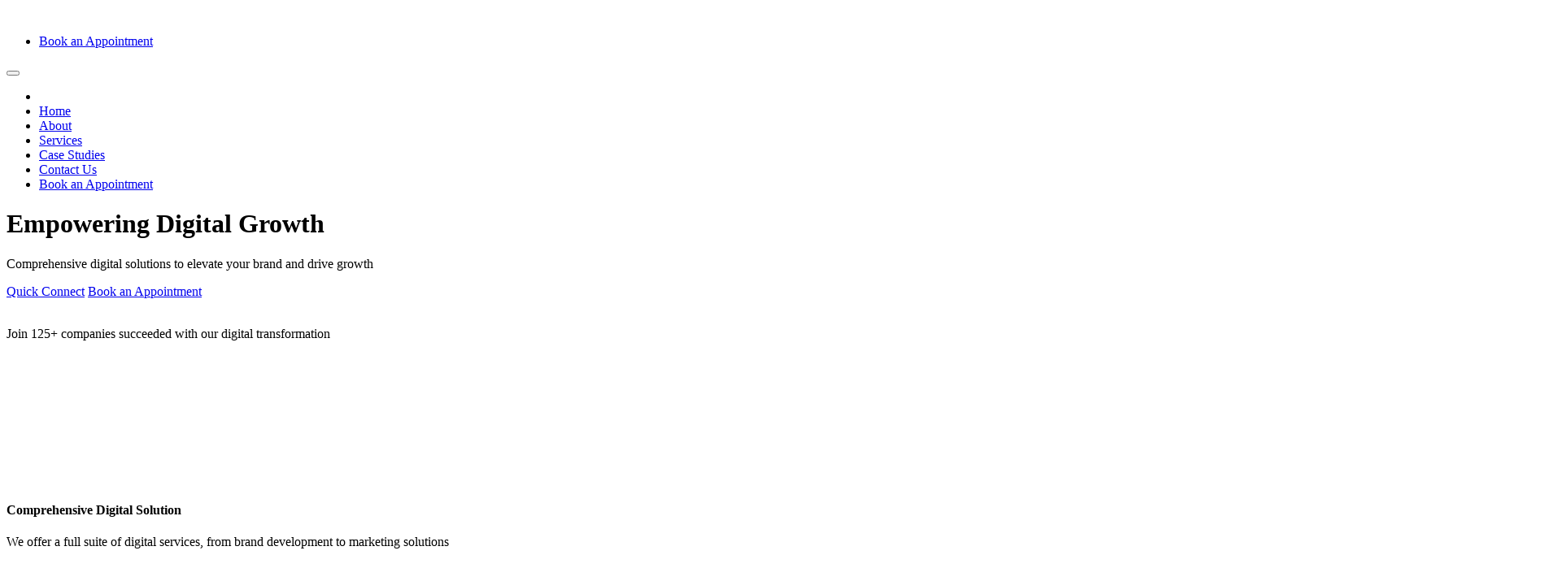

--- FILE ---
content_type: text/html; charset=utf-8
request_url: https://folksdev.com/tag/2019/
body_size: 6305
content:
<!DOCTYPE html>
<html lang="en">



<head>
	<meta charset="UTF-8">
	<meta name="keywords" content="Digital marketing agency, Digital marketing company, Digital marketing services">
	<meta name="description" content="Comprehensive digital solutions to elevate your brand and drive growth	">
    <meta property="og:site_name" content="FolksDev">
    <meta property="og:url" content="https://folksdev.com/">
    <meta property="og:type" content="website">
    <meta property="og:title" content="Folksdev - Digtal Transformation Agency">
	<meta name='og:image' content='images/assets/ogg.png'>
	<!-- For IE -->
	<meta http-equiv="X-UA-Compatible" content="IE=edge">
	<!-- For Resposive Device -->
	<meta name="viewport" content="width=device-width, initial-scale=1.0">
	<!-- For Window Tab Color -->
	<!-- Chrome, Firefox OS and Opera -->
	<meta name="theme-color" content="#1A4137">
	<!-- Windows Phone -->
	<meta name="msapplication-navbutton-color" content="#1A4137">
	<!-- iOS Safari -->
	<meta name="apple-mobile-web-app-status-bar-style" content="#1A4137">
	<title>Folksdev - Digital Transformation Agency</title>
	<!-- Favicon -->
	<link rel="icon" type="image/png" sizes="56x56" href="images/fav-icon/favicon.png">
	<!-- Bootstrap CSS -->
	<link rel="stylesheet" type="text/css" href="css/bootstrap.min.css" media="all">
	<!-- Main style sheet -->
	<link rel="stylesheet" type="text/css" href="css/style.min.css" media="all">
	<!-- responsive style sheet -->
	<link rel="stylesheet" type="text/css" href="css/responsive.css" media="all">
	<link rel="stylesheet" href="https://cdnjs.cloudflare.com/ajax/libs/font-awesome/5.15.4/css/all.min.css">





	<!-- Fix Internet Explorer ______________________________________-->
	<!--[if lt IE 9]>
			<script src="http://html5shiv.googlecode.com/svn/trunk/html5.js"></script>
			<script src="vendor/html5shiv.js"></script>
			<script src="vendor/respond.js"></script>
		<![endif]-->
</head>

<body>
	<div class="main-page-wrapper">
		<!-- ===================================================
				Loading Transition
			==================================================== -->
		


		
		<!-- 
		=============================================
				Theme Main Menu
		============================================== 
		-->
		<header class="theme-main-menu menu-overlay menu-style-six sticky-menu">
			<div class="inner-content container">
				<div class="top-header position-relative">
					<div class="d-flex align-items-center justify-content-between">
						<div class="logo order-lg-0">
							<a href="index.html" class="d-flex align-items-center">
								<img src="images/logo/logo_06.svg" alt="">
							</a>
						</div>
						<!-- logo -->
						<div class="right-widget ms-auto ms-lg-0 me-3 me-lg-0 order-lg-3">
							<ul class="d-flex align-items-center style-none">
								<li class="d-none d-md-inline-block ms-3 ms-xl-4">
                                    <a href="/appointment.html" class="fw-500 signup-btn-two tran3s">Book an Appointment</a>
                                </li>
							</ul>
						</div> <!--/.right-widget-->
						<nav class="navbar navbar-expand-lg p0 ms-lg-5 order-lg-2">
							<button class="navbar-toggler d-block d-lg-none" type="button" data-bs-toggle="collapse"
								data-bs-target="#navbarNav" aria-controls="navbarNav" aria-expanded="false"
								aria-label="Toggle navigation">
								<span></span>
							</button>
							<div class="collapse navbar-collapse" id="navbarNav">
								<ul class="navbar-nav align-items-lg-center">
									<li class="d-block d-lg-none"><div class="logo"><a href="index.html" class="d-block"><img src="images/logo/logo_06.svg" alt=""></a></div></li>
									<li class="nav-item">
										<a class="nav-link" href="/">Home</a>
									</li>
									<li class="nav-item">
							        	<a class="nav-link" href="/about.html">About
										</a>
						            </li>
									<li class="nav-item">
										<a class="nav-link" href="/service.html">Services
										</a>
									</li>
									<li class="nav-item">
										<a class="nav-link" href="/case-studies.html">Case Studies
										</a>
									</li>
									<li class="nav-item">
										<a class="nav-link" href="/contact.html">Contact Us
										</a>
									</li>
									<li class="d-md-none ps-2 pe-2">
										<a href="/appointment.html" class="fw-500 signup-btn-two tran3s w-100 mt-20">Book an Appointment</a>
									</li>
								</ul>
							</div>
						</nav>
					</div>
				</div> <!--/.top-header-->
			</div> <!-- /.inner-content -->
		</header> 
		<!-- /.theme-main-menu -->



		<!-- 
		=============================================
			Hero Banner
		============================================== 
		-->
		<div class="hero-banner-six pt-170 md-pt-110 position-relative">
			<div class="container position-relative">
				<div class="row justify-content-between">
					<div class="col-md-6 wow fadeInLeft">
						<div class="pt-20 pb-50">
							<h1 class="hero-heading fw-bold">Empowering Digital Growth</h1>
							<p class="text-lg pt-35 lg-pt-30 pb-35 lg-pb-20">Comprehensive digital solutions to elevate your brand and drive growth</p>
							<div class="d-flex flex-wrap">
								<a href="https://wa.me/919562849875/" class="btn-eighteen tran3s me-4 mt-10">Quick Connect</a>
								<a href="appointment.html" class="btn-nineteen tran3s mt-10">Book an Appointment</a>
							</div>
						</div>
					</div>
                    <div class="col-md-6 d-md-flex justify-content-end wow fadeInRight">
                        <div class="media-wrapper position-relative ms-lg-5">
							<img src="images/assets/screen_22.svg" data-src="images/assets/" alt="" class="lazy-img shapes screen_01">
							<img src="images/lazy.svg" data-src="images/assets/screen_23.png" alt="" class="lazy-img shapes screen_02">
							<img src="images/lazy.svg" data-src="images/shape/shape_43.svg" alt="" class="lazy-img shapes bg-shape">
						</div>
						<!-- /.media-wrapper -->
                    </div>
				</div>

				<div class="row mb-110 lg-mb-80">
                    <div class="col-12">
                        <div class="partner-logo-one pt-60 md-pt-50">
                            <p class="fw-500 text-dark mb-40"><span class="text-decoration-underline">Join 125+</span> companies succeeded with our digital transformation </p>
                            <div class="partner-slider-one">
                                <div class="item">
                                    <div class="logo d-flex align-items-center"><img src="images/logo/media_03.png" alt=""></div>
                                </div>
                                <div class="item">
                                    <div class="logo d-flex align-items-center"><img src="images/logo/media_04.png" alt=""></div>
                                </div>
                                <div class="item">
                                    <div class="logo d-flex align-items-center"><img src="images/logo/media_05.png" alt=""></div>
                                </div>
                                <div class="item">
                                    <div class="logo d-flex align-items-center"><img src="images/logo/media_01.png" alt=""></div>
                                </div>
                                <div class="item">
                                    <div class="logo d-flex align-items-center"><img src="images/logo/media_02.png" alt=""></div>
                                </div>
                                <div class="item">
                                    <div class="logo d-flex align-items-center"><img src="images/logo/media_06.png" alt=""></div>
                                </div>
                                <div class="item">
                                    <div class="logo d-flex align-items-center"><img src="images/logo/media_07.png" alt=""></div>
                                </div>
                            </div>
                        </div>
                        <!-- /.partner-logo-one -->
                    </div>
                </div>
			</div>
			<img src="images/lazy.svg" data-src="images/shape/shape_42.svg" alt="" class="lazy-img shapes shape_01">
		</div>
		<!-- /.hero-banner-six -->

	<!-- 
		=============================================
			BLock Feature One
		============================================== 
		-->
		<div class="block-feature-one position-relative pt-75">
			<div class="upper-wrapper mb-110 lg-mb-80">
				<div class="container">
					<div class="row">
						<div class="col-lg-4 wow fadeInUp">
							<div class="card-style-one d-flex w-100 mb-35">
								<div class="icon tran3s rounded-circle d-flex align-items-center justify-content-center"><img src="images/lazy.svg" data-src="images/icon/icon_03.svg" alt="" class="lazy-img"></div>
								<div class="text ps-4">
									<h4 class="fw-bold">Comprehensive Digital Solution</h4>
									<p class="pe-xl-4">We offer a full suite of digital services, from brand development to marketing solutions</p>
								</div>
							</div>
							<!-- /.card-style-one -->
						</div>
						<div class="col-lg-4 wow fadeInUp" data-wow-delay="0.1s">
							<div class="card-style-one d-flex w-100 mb-35">
								<div class="icon tran3s rounded-circle d-flex align-items-center justify-content-center"><img src="images/lazy.svg" data-src="images/icon/icon_04.svg" alt="" class="lazy-img"></div>
								<div class="text ps-4">
									<h4 class="fw-bold">Global Expertise</h4>
									<p class="pe-xl-4">Our team comprises experienced professionals worked with world's leading media investment companies.</p>
								</div>
							</div>
							<!-- /.card-style-one -->
						</div>
						<div class="col-lg-4 wow fadeInUp" data-wow-delay="0.2s">
							<div class="card-style-one d-flex w-100 mb-35">
								<div class="icon tran3s rounded-circle d-flex align-items-center justify-content-center"><img src="images/lazy.svg" data-src="images/icon/icon_05.svg" alt="" class="lazy-img"></div>
								<div class="text ps-4">
									<h4 class="fw-bold">Tailored Strategies</h4>
									<p class="pe-xl-4">Our data-driven approach ensures that your investment in digital solutions yields maximum returns.</p>
								</div>
							</div>
							<!-- /.card-style-one -->
						</div>
					</div>
				</div>
			</div>
			<!-- /.upper-wrapper -->

			<div class="container">
				<div class="position-relative">
					<div class="row">
						<div class="col-md-6 mb-110 lg-mb-80">
							<div class="title-one text-center text-md-start mb-30 sm-mb-10">
								<h2>Our Core Specializations</h2>
							</div>
							<!-- /.title-one -->
						</div>
					</div>
					<div class="row justify-content-center">
						<div class="col-lg-4 col-md-6 d-flex wow fadeInUp">
							<div class="card-style-two vstack tran3s w-100 mt-30">
								<img src="images/lazy.svg" data-src="images/icon/icon_06.svg" alt="" class="lazy-img icon me-auto">
								<h4 class="fw-bold mt-30 mb-25">Brand Development</h4>
								<p class="mb-20">Help businessess to establish a strong, memorable brand identity that resonates with your target audience.</p>
								<a href="/service.html" class="arrow-btn tran3s mt-auto stretched-link"><img src="images/lazy.svg" data-src="images/icon/icon_09.svg" alt="" class="lazy-img"></a>
							</div>
							<!-- /.card-style-two -->
						</div>
						<div class="col-lg-4 col-md-6 d-flex wow fadeInUp" data-wow-delay="0.1s">
							<div class="card-style-two vstack tran3s w-100 mt-30">
								<img src="images/lazy.svg" data-src="images/icon/icon_07.svg" alt="" class="lazy-img icon me-auto">
								<h4 class="fw-bold mt-30 mb-25">Digital Presence</h4>
								<p class="mb-20">Helps businesses to establish online presence through custom website and strategic social media management.</p>
								<a href="/service.html" class="arrow-btn tran3s mt-auto stretched-link"><img src="images/lazy.svg" data-src="images/icon/icon_09.svg" alt="" class="lazy-img"></a>
							</div>
							<!-- /.card-style-two -->
						</div>
						<div class="col-lg-4 col-md-6 d-flex wow fadeInUp" data-wow-delay="0.2s">
							<div class="card-style-two vstack tran3s w-100 mt-30">
								<img src="images/lazy.svg" data-src="images/icon/icon_08.svg" alt="" class="lazy-img icon me-auto">
								<h4 class="fw-bold mt-30 mb-25">Marketing Solutions</h4>
								<p class="mb-20">We develop tailored strategies to maximize your ROI and achieve measurable results.</p>
								<a href="/service.html" class="arrow-btn tran3s mt-auto stretched-link"><img src="images/lazy.svg" data-src="images/icon/icon_09.svg" alt="" class="lazy-img"></a>
							</div>
							<!-- /.card-style-two -->
						</div>
					</div>

					<div class="section-subheading sm-mt-40">
						<p class="text-lg">Digital transformation to help businesses establish a strong brand identity, build a powerful online presence, and drive growth through innovative marketing solutions.</p>
						<a href="/service.html" class="btn-three icon-link">
							<span>See All Services</span>
							<img src="images/lazy.svg" data-src="images/icon/icon_09.svg" alt="" class="lazy-img icon ms-1">
						</a>
					</div>
					<!-- /.section-subheading -->
				</div>
			</div>
		</div>

		


		<!-- /.block-feature-one -->	

		<div class="text-feature-one mt-150 lg-mt-100">
			<div class="container">
				<div class="row align-items-center">
					<div class="col-xl-5 col-lg-6 wow fadeInLeft">
						<div class="title-one">
							<div class="upper-title">About Folksdev</div>
							<h2>125+ Clients Using Our Services.</h2>
						</div>
						<!-- /.title-one -->
						<p class="text-lg mt-45 lg-mt-30 mb-35 lg-mb-20">Empowering businesses to thrive in the digital landscape through comprehensive solutions and innovative strategies.</p>
						<div class="d-inline-flex flex-wrap align-items-center">
							<a href="/about.html" class="btn-four mt-15 me-4">More About us</a>
							<a href="/appointment.html" class="btn-three icon-link mt-15">
								<span>Schedule an Appointment</span>
								<img src="images/lazy.svg" data-src="images/icon/icon_09.svg" alt="" class="lazy-img icon ms-1">
							</a>
						</div>
					</div>
					<div class="col-xl-7 col-lg-6 wow fadeInRight">
						<div class="media-list-item ms-auto pe-xxl-5 pe-4 ps-xxl-5 ps-4 pb-35 md-mt-60 d-flex align-items-end">
							<ul class="style-none">
								<li>Building long-term partnerships</li>
								<li>Dedicated team of skilled professionals</li>
								<li>Delivering exceptional results</li>
							</ul>
						</div>
					</div>
				</div>
			</div>
		</div>
		<!-- /.text-feature-one -->


		<!--
		=====================================================
			BLock Feature Two
		=====================================================
		-->
		<div class="block-feature-two mt-80">
			<div class="container">
				<div class="wrapper">
					<div class="row align-items-center">
						<div class="col-md-4">
							<div class="card-style-three pt-45 md-pt-30 pb-35 sm-pb-30">
								<img src="images/lazy.svg" data-src="images/icon/icon_10.svg" alt="" class="lazy-img icon">
								<h4 class="fw-bold mt-40 sm-mt-20 mb-20">Our Mission</h4>
								<p>Empowering businesses through innovative digital solutions that drive growth.</p>
							</div>
							<!-- /.card-style-three -->
						</div>
						<div class="col-md-5">
							<div class="border-line h-100 ps-lg-5 pe-lg-5 ps-md-3 pe-md-3">
								<div class="card-style-three pt-45 md-pt-30 pb-35 sm-pb-30">
									<img src="images/lazy.svg" data-src="images/icon/icon_11.svg" alt="" class="lazy-img icon">
									<h4 class="fw-bold mt-40 sm-mt-20 mb-20">Our company vision.</h4>
									<p>To be the leading digital transformation partner for businesses worldwide.</p>
								</div>
								<!-- /.card-style-three -->
							</div>
						</div>
						<div class="col-md-3">
							<div class="ps-lg-5 sm-pb-30 sm-pt-30">
								<div class="numb fw-500"><span class="counter">7</span>+</div>
								<p class="m0">Years Experience <br> with proud.</p>
							</div>
						</div>
					</div>
				</div>
			</div>
		</div>
		<!-- /.block-feature-two -->
		



		
		<!--
		=====================================================
			BLock Feature Three
		=====================================================
		-->
		<div class="block-feature-three position-relative mt-150 lg-mt-80 pb-150 lg-pb-80 sm-pb-60">
			<div class="container">
				<div class="position-relative">
					<div class="row">
						<div class="col-md-6 wow fadeInLeft">
							<div class="title-one mb-90 lg-mb-50">
								<h2>Our Transformation Stories.</h2>
							</div>
							<!-- /.title-one -->
						</div>
					</div>

					<div class="row gx-xxl-5">
						<div class="col-lg-8 mb-50 ">
							<a href="/case-studies.html"><img src="/images/media/img_60.jpg" class="rounded-5" alt="" srcset="">	</a>						
						</div>

						<div class="col-lg-4 mb-50">
							<div class="block-three fadeInUp rounded-5 overflow-hidden" data-wow-delay="0.2s">
								
								<img src="/images/media/img_61.jpg" class="" alt="" srcset="">							

								<div class="ps-lg-4 ps-3 pe-lg-4 pe-3 lg-pt-30 pb-30 md-mt-30 wow">
									<h3 class="block-title d-inline-block position-relative mt-20 mb-10 lg-mb-50"><a href="case-studies.html">NMPCTrust - 490% increase in donation from Q1 2024 to Q2 2024</a></h3>
								<div class="d-flex align-items-center justify-content-between">
									<div class="tag text-uppercase fw-500">Performance Marketing</div>
									<a href="case-studies.html" class="round-btn rounded-circle d-flex align-items-center justify-content-center tran3s"><i class="bi bi-arrow-up-right"></i></a>
								</div>
								</div>
								
							</div>
						</div>
					</div>

					<div class="row gx-xxl-5">
						
						<div class="col-lg-4 mb-50">
							<div class="block-three fadeInUp rounded-5 overflow-hidden" data-wow-delay="0.2s">
								
								<img src="/images/media/img_63.jpg" class="" alt="" srcset="">							

								<div class="ps-lg-4 ps-3 pe-lg-4 pe-3 lg-pt-30 pb-30 md-mt-30 wow">
									<h3 class="block-title d-inline-block position-relative mt-20 mb-10 lg-mb-50"><a href="case-studies.html">3x revenue growth achieved by embracing comprehensive digital transformation initiatives.</a></h3>
								<div class="d-flex align-items-center justify-content-between">
									<div class="tag text-uppercase fw-500">Performance Marketing</div>
									<a href="case-studies.html" class="round-btn rounded-circle d-flex align-items-center justify-content-center tran3s"><i class="bi bi-arrow-up-right"></i></a>
								</div>
								</div>
								
							</div>
						</div>


						<div class="col-lg-8 mb-50">
							<a href="/case-studies.html"><img src="/images/media/img_62.jpg" class="rounded-5" alt="" srcset="">	</a>						
						</div>
					</div>

					<div class="section-btn sm-mt-40">
						<a href="/case-studies.html" class="btn-five icon-link">
							<span class="text">See all stories</span>
							<div class="icon tran3s rounded-circle d-flex align-items-center justify-content-center"><i class="bi bi-arrow-up-right"></i></div>
						</a>
					</div>
				</div>
			</div>
		</div>
		<!-- /.block-feature-three -->



		
		<!-- /.block-four -->


		
        <!-- 
		=============================================
			Feedback Section Four
		============================================== 
		-->
		<div class="feedback-section-four mt-150 lg-mt-80">
			<div class="container">
				<div class="position-relative">
					<div class="title-two">
						<h2>What Our Clients Say</h2>
					</div>
					<!-- /.title-two -->
					<p class="text-lg mt-30 lg-mt-20 mb-70 lg-mb-40">Discover how FolksDev has helped businesses like yours achieve their digital goals and drive success.</p>
					<div class="feedback-slider-four">
						<div class="item">
							<div class="feedback-block-four tran3s">
								<div class="d-flex align-items-center justify-content-between">
									<ul class="style-none d-flex rating">
										<li><i class="bi bi-star-fill"></i></li>
										<li><i class="bi bi-star-fill"></i></li>
										<li><i class="bi bi-star-fill"></i></li>
										<li><i class="bi bi-star-fill"></i></li>
										<li><i class="bi bi-star-fill"></i></li>
									</ul>
									<img src="images/icon/icon_48.svg" alt="" class="icon">
								</div>
								<blockquote>Our online presence and ROI improved significantly. Highly recommended!</blockquote>
								<div class="d-flex align-items-center justify-content-between">
									<div class="d-flex align-items-center">
										<div class="name fw-500 text-dark">Aditya Narayanan,</div>
										<p class="m0 opacity-75">&nbsp;London</p>
									</div>
									<img src="images/media/img_08.jpg" alt="" class="avatar rounded-circle">
								</div>
							</div>
							<!-- /.feedback-block-four -->
						</div>
						<div class="item">
							<div class="feedback-block-four tran3s">
								<div class="d-flex align-items-center justify-content-between">
									<ul class="style-none d-flex rating">
										<li><i class="bi bi-star-fill"></i></li>
										<li><i class="bi bi-star-fill"></i></li>
										<li><i class="bi bi-star-fill"></i></li>
										<li><i class="bi bi-star-fill"></i></li>
										<li><i class="bi bi-star-fill"></i></li>
									</ul>
									<img src="images/icon/icon_48.svg" alt="" class="icon">
								</div>
								<blockquote>Delivered measurable results for our digital presence.</blockquote>
								<div class="d-flex align-items-center justify-content-between">
									<div class="d-flex align-items-center">
										<div class="name fw-500 text-dark">Zubayer Hasan,</div>
										<p class="m0 opacity-75">&nbsp;Claifornia</p>
									</div>
									<img src="images/media/img_14.jpg" alt="" class="avatar rounded-circle">
								</div>
							</div>
							<!-- /.feedback-block-four -->
						</div>
						<div class="item">
							<div class="feedback-block-four tran3s">
								<div class="d-flex align-items-center justify-content-between">
									<ul class="style-none d-flex rating">
										<li><i class="bi bi-star-fill"></i></li>
										<li><i class="bi bi-star-fill"></i></li>
										<li><i class="bi bi-star-fill"></i></li>
										<li><i class="bi bi-star-fill"></i></li>
										<li><i class="bi bi-star-fill"></i></li>
									</ul>
									<img src="images/icon/icon_48.svg" alt="" class="icon">
								</div>
								<blockquote>Increased our online engagement effectively.</blockquote>
								<div class="d-flex align-items-center justify-content-between">
									<div class="d-flex align-items-center">
										<div class="name fw-500 text-dark">Rashed Kabir,</div>
										<p class="m0 opacity-75">&nbsp;Dubai</p>
									</div>
									<img src="images/media/img_15.jpg" alt="" class="avatar rounded-circle">
								</div>
							</div>
							<!-- /.feedback-block-four -->
						</div>

						<div class="item">
							<div class="feedback-block-four tran3s">
								<div class="d-flex align-items-center justify-content-between">
									<ul class="style-none d-flex rating">
										<li><i class="bi bi-star-fill"></i></li>
										<li><i class="bi bi-star-fill"></i></li>
										<li><i class="bi bi-star-fill"></i></li>
										<li><i class="bi bi-star-fill"></i></li>
										<li><i class="bi bi-star-fill"></i></li>
									</ul>
									<img src="images/icon/icon_48.svg" alt="" class="icon">
								</div>
								<blockquote>Their innovative strategies significantly fueled our business growth.</blockquote>
								<div class="d-flex align-items-center justify-content-between">
									<div class="d-flex align-items-center">
										<div class="name fw-500 text-dark">Rashed Kabir,</div>
										<p class="m0 opacity-75">Dubai</p>
									</div>
									<img src="images/media/img_15.jpg" alt="" class="avatar rounded-circle">
								</div>
							</div>
							<!-- /.feedback-block-four -->
						</div>
					</div>

					<ul class="slider-arrows slick-arrow-one d-flex justify-content-center style-none">
						<li class="prev_a slick-arrow"><i class="bi bi-chevron-left"></i></li>
						<li class="next_a slick-arrow"><i class="bi bi-chevron-right"></i></li>
					</ul>



				</div>
			</div>
		</div>
		<!-- /.feedback-section-four -->
		












		
		<!--
		=====================================================
			Fancy Banner Seven
		=====================================================
		-->
		<div class="fancy-banner-seven box-layout pt-100 lg-pt-80 mb-150 lg-mb-80">
			<div class="bg-wrapper border-40 position-relative z-1 overflow-hidden pt-130 lg-pt-80 pb-130 lg-pb-80 container">
				<div class="container position-relative z-2">
					<div class="row align-items-center px-5">
						<div class="col-md-6">
							<div class="title-two mb-60">
								<div class="upper-title-two text-white mb-15">Free Consultation</div>
								<h2 class="text-white">Ready to Transform Your Digital Presence?</h2>
							</div>
							<!-- /.title-two -->
							<a href="/appointment.html" class="btn-twenty">Schedule an Appointment</a>
						</div>
						<div class="col-xl-5 col-md-6 ms-auto">
							<ul class="style-none sm-mt-60">
								<li>30 minutes 1-1 consultation</li>
								<li>Comprehensive plans for you business goals</li>
								<li>Identify opportunities to grow through digital transformation</li>
							</ul>
						</div>
					</div>
				</div>
				<img src="images/lazy.svg" data-src="images/shape/shape_50.svg" alt="" class="lazy-img shapes shape_01">
			</div>
		</div>
		<!-- /.fancy-banner-seven -->


	
				<!--
		=====================================================
			Footer One
		=====================================================
		-->
		<div class="footer-one">
			<div class="container">
				<div class="inner-wrapper">
					<div class="row justify-content-between">
						<div class="col-xl-4 col-md-3 footer-intro mb-30">
							<div class="logo mb-15">
								<a href="index.html" class="d-inline-block d-lg-none">
									<img src="images/logo/logo_01.svg" alt="">
								</a>
							</div> 
							<!-- logo -->
							<p class="text-white">Elevate your brand with our comprehensive digital solutions, tailored to maximize growth and online impact. Partner with us for strategic digital marketing and seamless web development that drives results. <span class="opacity-50"></span></p>
							<ul class="style-none d-flex align-items-center social-icon">
								<li><a href="https://www.facebook.com/folksdevelopers/"><i class="bi bi-facebook"></i></a></li>
								<li><a href="https://www.linkedin.com/company/folksdev/"><i class="bi bi-linkedin"></i></a></li>
								<li><a href="https://www.instagram.com/folks.dev/"><i class="bi bi-instagram"></i></a></li>
							</ul>
						</div>
						<div class="col-xl-2 col-md-3 col-sm-4 mb-20">
							<h5 class="footer-title">Quick links</h5>
							<ul class="footer-nav-link style-none">
								<li><a href="index.html">Home</a></li>
								<li><a href="/about.html">About</a></li>
								<li><a href="/service.html">Service</a></li>
								<li><a href="/case-studies.html">Case studies</a></li>
								<li><a href="/contact.html">Contact</a></li>
							</ul>
						</div>
						<div class="col-xl-2 col-md-3 col-sm-4 mb-20">
							<h5 class="footer-title">Featured Services</h5>
							<ul class="footer-nav-link style-none">
								<li><a href="service.html">Web Development</a></li>
								<li><a href="service.html">Performace Marketing</a></li>
								<li><a href="service.html">SMM</a></li>
								<li><a href="service.html">Content Calender</a></li>
							</ul>
						</div>
						<div class="col-xl-2 col-md-3 col-sm-4 mb-20">
							<h5 class="footer-title">Contact</h5>
							<ul class="footer-nav-link style-none">
								<li><a href="tel:+919562849875"><i class="fas fa-phone-alt"></i> +91 9562849875</a></li>
								<li><a href="https://wa.me/919562849875/"><i class="fab fa-whatsapp"></i> +91 9562849875</a></li>
								<li><a href="contact.html"><i class="fas fa-envelope"></i> <span class="__cf_email__" data-cfemail="93fbf6fffffcd3f5fcfff8e0f7f6e5bdf0fcfe">[email&#160;protected]</span></a></li>
							</ul>
						</div>
					</div>
				</div> <!-- /.inner-wrapper -->
			</div>
			<div class="container">
				<div class="bottom-footer">
					<div class="row align-items-center">
						<div class="col-lg-5 order-lg-last mb-15">
							<div class="footer-newsletter float-xl-end">
								<h5 class="footer-title">Subscribe Newsletter</h5>
								<form action="#">
									<input type="email" placeholder="Enter your email address">
									<button><i class="bi bi-arrow-right"></i></button>
								</form>
							</div>
						</div>
						<div class="col-lg-7 order-lg-first mb-15">
							<a href="index.html" class="d-none d-lg-inline-block mb-25">
								<img src="images/logo/logo_01.svg" alt="">
							</a>
							<div class="d-xl-flex align-items-center">
								<!-- <ul class="style-none bottom-nav d-flex flex-wrap justify-content-center justify-content-lg-start order-lg-last">
									<li><a href="#">Privacy & Terms</a></li>
									<li><a href="#">Cookies</a></li>
									<li><a href="#">Contact Us</a></li>
								</ul> -->
								<div class="copyright me-xl-4 lg-mt-10 order-lg-first">Copyright @2024 Folksdev</div>
							</div>
						</div>
					</div>
				</div>
				<!-- /.bottom-footer -->
			</div>
		</div> <!-- /.footer-one -->



	

		<button class="scroll-top">
			<i class="bi bi-arrow-up-short"></i>
		</button>




		<!-- Optional JavaScript _____________________________  -->

		<!-- jQuery first, then Bootstrap JS -->
		<!-- jQuery -->
		<script data-cfasync="false" src="/cdn-cgi/scripts/5c5dd728/cloudflare-static/email-decode.min.js"></script><script src="vendor/jquery.min.js"></script>
		<!-- Bootstrap JS -->
		<script src="vendor/bootstrap/js/bootstrap.bundle.min.js"></script>
		<!-- WOW js -->
		<script src="vendor/wow/wow.min.js"></script>
		<!-- Slick Slider -->
		<script src="vendor/slick/slick.min.js"></script>
		<!-- Fancybox -->
		<script src="vendor/fancybox/dist/jquery.fancybox.min.js"></script>
		<!-- Lazy -->
		<script src="vendor/jquery.lazy.min.js"></script>
		<!-- js Counter -->
		<script src="vendor/jquery.counterup.min.js"></script>
		<script src="vendor/jquery.waypoints.min.js"></script>
		
		<!-- validator js -->
		<script src="vendor/validator.js"></script>

		<!-- Theme js -->
		<script src="js/theme.js"></script>
	</div> <!-- /.main-page-wrapper -->
<script defer src="https://static.cloudflareinsights.com/beacon.min.js/vcd15cbe7772f49c399c6a5babf22c1241717689176015" integrity="sha512-ZpsOmlRQV6y907TI0dKBHq9Md29nnaEIPlkf84rnaERnq6zvWvPUqr2ft8M1aS28oN72PdrCzSjY4U6VaAw1EQ==" data-cf-beacon='{"version":"2024.11.0","token":"4e5c7666f5a942acaf1118cf0edd68e9","r":1,"server_timing":{"name":{"cfCacheStatus":true,"cfEdge":true,"cfExtPri":true,"cfL4":true,"cfOrigin":true,"cfSpeedBrain":true},"location_startswith":null}}' crossorigin="anonymous"></script>
</body>


</html>

--- FILE ---
content_type: text/html; charset=utf-8
request_url: https://folksdev.com/tag/2019/vendor/jquery.min.js
body_size: 5652
content:
<!DOCTYPE html>
<html lang="en">



<head>
	<meta charset="UTF-8">
	<meta name="keywords" content="Digital marketing agency, Digital marketing company, Digital marketing services">
	<meta name="description" content="Comprehensive digital solutions to elevate your brand and drive growth	">
    <meta property="og:site_name" content="FolksDev">
    <meta property="og:url" content="https://folksdev.com/">
    <meta property="og:type" content="website">
    <meta property="og:title" content="Folksdev - Digtal Transformation Agency">
	<meta name='og:image' content='images/assets/ogg.png'>
	<!-- For IE -->
	<meta http-equiv="X-UA-Compatible" content="IE=edge">
	<!-- For Resposive Device -->
	<meta name="viewport" content="width=device-width, initial-scale=1.0">
	<!-- For Window Tab Color -->
	<!-- Chrome, Firefox OS and Opera -->
	<meta name="theme-color" content="#1A4137">
	<!-- Windows Phone -->
	<meta name="msapplication-navbutton-color" content="#1A4137">
	<!-- iOS Safari -->
	<meta name="apple-mobile-web-app-status-bar-style" content="#1A4137">
	<title>Folksdev - Digital Transformation Agency</title>
	<!-- Favicon -->
	<link rel="icon" type="image/png" sizes="56x56" href="images/fav-icon/favicon.png">
	<!-- Bootstrap CSS -->
	<link rel="stylesheet" type="text/css" href="css/bootstrap.min.css" media="all">
	<!-- Main style sheet -->
	<link rel="stylesheet" type="text/css" href="css/style.min.css" media="all">
	<!-- responsive style sheet -->
	<link rel="stylesheet" type="text/css" href="css/responsive.css" media="all">
	<link rel="stylesheet" href="https://cdnjs.cloudflare.com/ajax/libs/font-awesome/5.15.4/css/all.min.css">





	<!-- Fix Internet Explorer ______________________________________-->
	<!--[if lt IE 9]>
			<script src="http://html5shiv.googlecode.com/svn/trunk/html5.js"></script>
			<script src="vendor/html5shiv.js"></script>
			<script src="vendor/respond.js"></script>
		<![endif]-->
</head>

<body>
	<div class="main-page-wrapper">
		<!-- ===================================================
				Loading Transition
			==================================================== -->
		


		
		<!-- 
		=============================================
				Theme Main Menu
		============================================== 
		-->
		<header class="theme-main-menu menu-overlay menu-style-six sticky-menu">
			<div class="inner-content container">
				<div class="top-header position-relative">
					<div class="d-flex align-items-center justify-content-between">
						<div class="logo order-lg-0">
							<a href="index.html" class="d-flex align-items-center">
								<img src="images/logo/logo_06.svg" alt="">
							</a>
						</div>
						<!-- logo -->
						<div class="right-widget ms-auto ms-lg-0 me-3 me-lg-0 order-lg-3">
							<ul class="d-flex align-items-center style-none">
								<li class="d-none d-md-inline-block ms-3 ms-xl-4">
                                    <a href="/appointment.html" class="fw-500 signup-btn-two tran3s">Book an Appointment</a>
                                </li>
							</ul>
						</div> <!--/.right-widget-->
						<nav class="navbar navbar-expand-lg p0 ms-lg-5 order-lg-2">
							<button class="navbar-toggler d-block d-lg-none" type="button" data-bs-toggle="collapse"
								data-bs-target="#navbarNav" aria-controls="navbarNav" aria-expanded="false"
								aria-label="Toggle navigation">
								<span></span>
							</button>
							<div class="collapse navbar-collapse" id="navbarNav">
								<ul class="navbar-nav align-items-lg-center">
									<li class="d-block d-lg-none"><div class="logo"><a href="index.html" class="d-block"><img src="images/logo/logo_06.svg" alt=""></a></div></li>
									<li class="nav-item">
										<a class="nav-link" href="/">Home</a>
									</li>
									<li class="nav-item">
							        	<a class="nav-link" href="/about.html">About
										</a>
						            </li>
									<li class="nav-item">
										<a class="nav-link" href="/service.html">Services
										</a>
									</li>
									<li class="nav-item">
										<a class="nav-link" href="/case-studies.html">Case Studies
										</a>
									</li>
									<li class="nav-item">
										<a class="nav-link" href="/contact.html">Contact Us
										</a>
									</li>
									<li class="d-md-none ps-2 pe-2">
										<a href="/appointment.html" class="fw-500 signup-btn-two tran3s w-100 mt-20">Book an Appointment</a>
									</li>
								</ul>
							</div>
						</nav>
					</div>
				</div> <!--/.top-header-->
			</div> <!-- /.inner-content -->
		</header> 
		<!-- /.theme-main-menu -->



		<!-- 
		=============================================
			Hero Banner
		============================================== 
		-->
		<div class="hero-banner-six pt-170 md-pt-110 position-relative">
			<div class="container position-relative">
				<div class="row justify-content-between">
					<div class="col-md-6 wow fadeInLeft">
						<div class="pt-20 pb-50">
							<h1 class="hero-heading fw-bold">Empowering Digital Growth</h1>
							<p class="text-lg pt-35 lg-pt-30 pb-35 lg-pb-20">Comprehensive digital solutions to elevate your brand and drive growth</p>
							<div class="d-flex flex-wrap">
								<a href="https://wa.me/919562849875/" class="btn-eighteen tran3s me-4 mt-10">Quick Connect</a>
								<a href="appointment.html" class="btn-nineteen tran3s mt-10">Book an Appointment</a>
							</div>
						</div>
					</div>
                    <div class="col-md-6 d-md-flex justify-content-end wow fadeInRight">
                        <div class="media-wrapper position-relative ms-lg-5">
							<img src="images/assets/screen_22.svg" data-src="images/assets/" alt="" class="lazy-img shapes screen_01">
							<img src="images/lazy.svg" data-src="images/assets/screen_23.png" alt="" class="lazy-img shapes screen_02">
							<img src="images/lazy.svg" data-src="images/shape/shape_43.svg" alt="" class="lazy-img shapes bg-shape">
						</div>
						<!-- /.media-wrapper -->
                    </div>
				</div>

				<div class="row mb-110 lg-mb-80">
                    <div class="col-12">
                        <div class="partner-logo-one pt-60 md-pt-50">
                            <p class="fw-500 text-dark mb-40"><span class="text-decoration-underline">Join 125+</span> companies succeeded with our digital transformation </p>
                            <div class="partner-slider-one">
                                <div class="item">
                                    <div class="logo d-flex align-items-center"><img src="images/logo/media_03.png" alt=""></div>
                                </div>
                                <div class="item">
                                    <div class="logo d-flex align-items-center"><img src="images/logo/media_04.png" alt=""></div>
                                </div>
                                <div class="item">
                                    <div class="logo d-flex align-items-center"><img src="images/logo/media_05.png" alt=""></div>
                                </div>
                                <div class="item">
                                    <div class="logo d-flex align-items-center"><img src="images/logo/media_01.png" alt=""></div>
                                </div>
                                <div class="item">
                                    <div class="logo d-flex align-items-center"><img src="images/logo/media_02.png" alt=""></div>
                                </div>
                                <div class="item">
                                    <div class="logo d-flex align-items-center"><img src="images/logo/media_06.png" alt=""></div>
                                </div>
                                <div class="item">
                                    <div class="logo d-flex align-items-center"><img src="images/logo/media_07.png" alt=""></div>
                                </div>
                            </div>
                        </div>
                        <!-- /.partner-logo-one -->
                    </div>
                </div>
			</div>
			<img src="images/lazy.svg" data-src="images/shape/shape_42.svg" alt="" class="lazy-img shapes shape_01">
		</div>
		<!-- /.hero-banner-six -->

	<!-- 
		=============================================
			BLock Feature One
		============================================== 
		-->
		<div class="block-feature-one position-relative pt-75">
			<div class="upper-wrapper mb-110 lg-mb-80">
				<div class="container">
					<div class="row">
						<div class="col-lg-4 wow fadeInUp">
							<div class="card-style-one d-flex w-100 mb-35">
								<div class="icon tran3s rounded-circle d-flex align-items-center justify-content-center"><img src="images/lazy.svg" data-src="images/icon/icon_03.svg" alt="" class="lazy-img"></div>
								<div class="text ps-4">
									<h4 class="fw-bold">Comprehensive Digital Solution</h4>
									<p class="pe-xl-4">We offer a full suite of digital services, from brand development to marketing solutions</p>
								</div>
							</div>
							<!-- /.card-style-one -->
						</div>
						<div class="col-lg-4 wow fadeInUp" data-wow-delay="0.1s">
							<div class="card-style-one d-flex w-100 mb-35">
								<div class="icon tran3s rounded-circle d-flex align-items-center justify-content-center"><img src="images/lazy.svg" data-src="images/icon/icon_04.svg" alt="" class="lazy-img"></div>
								<div class="text ps-4">
									<h4 class="fw-bold">Global Expertise</h4>
									<p class="pe-xl-4">Our team comprises experienced professionals worked with world's leading media investment companies.</p>
								</div>
							</div>
							<!-- /.card-style-one -->
						</div>
						<div class="col-lg-4 wow fadeInUp" data-wow-delay="0.2s">
							<div class="card-style-one d-flex w-100 mb-35">
								<div class="icon tran3s rounded-circle d-flex align-items-center justify-content-center"><img src="images/lazy.svg" data-src="images/icon/icon_05.svg" alt="" class="lazy-img"></div>
								<div class="text ps-4">
									<h4 class="fw-bold">Tailored Strategies</h4>
									<p class="pe-xl-4">Our data-driven approach ensures that your investment in digital solutions yields maximum returns.</p>
								</div>
							</div>
							<!-- /.card-style-one -->
						</div>
					</div>
				</div>
			</div>
			<!-- /.upper-wrapper -->

			<div class="container">
				<div class="position-relative">
					<div class="row">
						<div class="col-md-6 mb-110 lg-mb-80">
							<div class="title-one text-center text-md-start mb-30 sm-mb-10">
								<h2>Our Core Specializations</h2>
							</div>
							<!-- /.title-one -->
						</div>
					</div>
					<div class="row justify-content-center">
						<div class="col-lg-4 col-md-6 d-flex wow fadeInUp">
							<div class="card-style-two vstack tran3s w-100 mt-30">
								<img src="images/lazy.svg" data-src="images/icon/icon_06.svg" alt="" class="lazy-img icon me-auto">
								<h4 class="fw-bold mt-30 mb-25">Brand Development</h4>
								<p class="mb-20">Help businessess to establish a strong, memorable brand identity that resonates with your target audience.</p>
								<a href="/service.html" class="arrow-btn tran3s mt-auto stretched-link"><img src="images/lazy.svg" data-src="images/icon/icon_09.svg" alt="" class="lazy-img"></a>
							</div>
							<!-- /.card-style-two -->
						</div>
						<div class="col-lg-4 col-md-6 d-flex wow fadeInUp" data-wow-delay="0.1s">
							<div class="card-style-two vstack tran3s w-100 mt-30">
								<img src="images/lazy.svg" data-src="images/icon/icon_07.svg" alt="" class="lazy-img icon me-auto">
								<h4 class="fw-bold mt-30 mb-25">Digital Presence</h4>
								<p class="mb-20">Helps businesses to establish online presence through custom website and strategic social media management.</p>
								<a href="/service.html" class="arrow-btn tran3s mt-auto stretched-link"><img src="images/lazy.svg" data-src="images/icon/icon_09.svg" alt="" class="lazy-img"></a>
							</div>
							<!-- /.card-style-two -->
						</div>
						<div class="col-lg-4 col-md-6 d-flex wow fadeInUp" data-wow-delay="0.2s">
							<div class="card-style-two vstack tran3s w-100 mt-30">
								<img src="images/lazy.svg" data-src="images/icon/icon_08.svg" alt="" class="lazy-img icon me-auto">
								<h4 class="fw-bold mt-30 mb-25">Marketing Solutions</h4>
								<p class="mb-20">We develop tailored strategies to maximize your ROI and achieve measurable results.</p>
								<a href="/service.html" class="arrow-btn tran3s mt-auto stretched-link"><img src="images/lazy.svg" data-src="images/icon/icon_09.svg" alt="" class="lazy-img"></a>
							</div>
							<!-- /.card-style-two -->
						</div>
					</div>

					<div class="section-subheading sm-mt-40">
						<p class="text-lg">Digital transformation to help businesses establish a strong brand identity, build a powerful online presence, and drive growth through innovative marketing solutions.</p>
						<a href="/service.html" class="btn-three icon-link">
							<span>See All Services</span>
							<img src="images/lazy.svg" data-src="images/icon/icon_09.svg" alt="" class="lazy-img icon ms-1">
						</a>
					</div>
					<!-- /.section-subheading -->
				</div>
			</div>
		</div>

		


		<!-- /.block-feature-one -->	

		<div class="text-feature-one mt-150 lg-mt-100">
			<div class="container">
				<div class="row align-items-center">
					<div class="col-xl-5 col-lg-6 wow fadeInLeft">
						<div class="title-one">
							<div class="upper-title">About Folksdev</div>
							<h2>125+ Clients Using Our Services.</h2>
						</div>
						<!-- /.title-one -->
						<p class="text-lg mt-45 lg-mt-30 mb-35 lg-mb-20">Empowering businesses to thrive in the digital landscape through comprehensive solutions and innovative strategies.</p>
						<div class="d-inline-flex flex-wrap align-items-center">
							<a href="/about.html" class="btn-four mt-15 me-4">More About us</a>
							<a href="/appointment.html" class="btn-three icon-link mt-15">
								<span>Schedule an Appointment</span>
								<img src="images/lazy.svg" data-src="images/icon/icon_09.svg" alt="" class="lazy-img icon ms-1">
							</a>
						</div>
					</div>
					<div class="col-xl-7 col-lg-6 wow fadeInRight">
						<div class="media-list-item ms-auto pe-xxl-5 pe-4 ps-xxl-5 ps-4 pb-35 md-mt-60 d-flex align-items-end">
							<ul class="style-none">
								<li>Building long-term partnerships</li>
								<li>Dedicated team of skilled professionals</li>
								<li>Delivering exceptional results</li>
							</ul>
						</div>
					</div>
				</div>
			</div>
		</div>
		<!-- /.text-feature-one -->


		<!--
		=====================================================
			BLock Feature Two
		=====================================================
		-->
		<div class="block-feature-two mt-80">
			<div class="container">
				<div class="wrapper">
					<div class="row align-items-center">
						<div class="col-md-4">
							<div class="card-style-three pt-45 md-pt-30 pb-35 sm-pb-30">
								<img src="images/lazy.svg" data-src="images/icon/icon_10.svg" alt="" class="lazy-img icon">
								<h4 class="fw-bold mt-40 sm-mt-20 mb-20">Our Mission</h4>
								<p>Empowering businesses through innovative digital solutions that drive growth.</p>
							</div>
							<!-- /.card-style-three -->
						</div>
						<div class="col-md-5">
							<div class="border-line h-100 ps-lg-5 pe-lg-5 ps-md-3 pe-md-3">
								<div class="card-style-three pt-45 md-pt-30 pb-35 sm-pb-30">
									<img src="images/lazy.svg" data-src="images/icon/icon_11.svg" alt="" class="lazy-img icon">
									<h4 class="fw-bold mt-40 sm-mt-20 mb-20">Our company vision.</h4>
									<p>To be the leading digital transformation partner for businesses worldwide.</p>
								</div>
								<!-- /.card-style-three -->
							</div>
						</div>
						<div class="col-md-3">
							<div class="ps-lg-5 sm-pb-30 sm-pt-30">
								<div class="numb fw-500"><span class="counter">7</span>+</div>
								<p class="m0">Years Experience <br> with proud.</p>
							</div>
						</div>
					</div>
				</div>
			</div>
		</div>
		<!-- /.block-feature-two -->
		



		
		<!--
		=====================================================
			BLock Feature Three
		=====================================================
		-->
		<div class="block-feature-three position-relative mt-150 lg-mt-80 pb-150 lg-pb-80 sm-pb-60">
			<div class="container">
				<div class="position-relative">
					<div class="row">
						<div class="col-md-6 wow fadeInLeft">
							<div class="title-one mb-90 lg-mb-50">
								<h2>Our Transformation Stories.</h2>
							</div>
							<!-- /.title-one -->
						</div>
					</div>

					<div class="row gx-xxl-5">
						<div class="col-lg-8 mb-50 ">
							<a href="/case-studies.html"><img src="/images/media/img_60.jpg" class="rounded-5" alt="" srcset="">	</a>						
						</div>

						<div class="col-lg-4 mb-50">
							<div class="block-three fadeInUp rounded-5 overflow-hidden" data-wow-delay="0.2s">
								
								<img src="/images/media/img_61.jpg" class="" alt="" srcset="">							

								<div class="ps-lg-4 ps-3 pe-lg-4 pe-3 lg-pt-30 pb-30 md-mt-30 wow">
									<h3 class="block-title d-inline-block position-relative mt-20 mb-10 lg-mb-50"><a href="case-studies.html">NMPCTrust - 490% increase in donation from Q1 2024 to Q2 2024</a></h3>
								<div class="d-flex align-items-center justify-content-between">
									<div class="tag text-uppercase fw-500">Performance Marketing</div>
									<a href="case-studies.html" class="round-btn rounded-circle d-flex align-items-center justify-content-center tran3s"><i class="bi bi-arrow-up-right"></i></a>
								</div>
								</div>
								
							</div>
						</div>
					</div>

					<div class="row gx-xxl-5">
						
						<div class="col-lg-4 mb-50">
							<div class="block-three fadeInUp rounded-5 overflow-hidden" data-wow-delay="0.2s">
								
								<img src="/images/media/img_63.jpg" class="" alt="" srcset="">							

								<div class="ps-lg-4 ps-3 pe-lg-4 pe-3 lg-pt-30 pb-30 md-mt-30 wow">
									<h3 class="block-title d-inline-block position-relative mt-20 mb-10 lg-mb-50"><a href="case-studies.html">3x revenue growth achieved by embracing comprehensive digital transformation initiatives.</a></h3>
								<div class="d-flex align-items-center justify-content-between">
									<div class="tag text-uppercase fw-500">Performance Marketing</div>
									<a href="case-studies.html" class="round-btn rounded-circle d-flex align-items-center justify-content-center tran3s"><i class="bi bi-arrow-up-right"></i></a>
								</div>
								</div>
								
							</div>
						</div>


						<div class="col-lg-8 mb-50">
							<a href="/case-studies.html"><img src="/images/media/img_62.jpg" class="rounded-5" alt="" srcset="">	</a>						
						</div>
					</div>

					<div class="section-btn sm-mt-40">
						<a href="/case-studies.html" class="btn-five icon-link">
							<span class="text">See all stories</span>
							<div class="icon tran3s rounded-circle d-flex align-items-center justify-content-center"><i class="bi bi-arrow-up-right"></i></div>
						</a>
					</div>
				</div>
			</div>
		</div>
		<!-- /.block-feature-three -->



		
		<!-- /.block-four -->


		
        <!-- 
		=============================================
			Feedback Section Four
		============================================== 
		-->
		<div class="feedback-section-four mt-150 lg-mt-80">
			<div class="container">
				<div class="position-relative">
					<div class="title-two">
						<h2>What Our Clients Say</h2>
					</div>
					<!-- /.title-two -->
					<p class="text-lg mt-30 lg-mt-20 mb-70 lg-mb-40">Discover how FolksDev has helped businesses like yours achieve their digital goals and drive success.</p>
					<div class="feedback-slider-four">
						<div class="item">
							<div class="feedback-block-four tran3s">
								<div class="d-flex align-items-center justify-content-between">
									<ul class="style-none d-flex rating">
										<li><i class="bi bi-star-fill"></i></li>
										<li><i class="bi bi-star-fill"></i></li>
										<li><i class="bi bi-star-fill"></i></li>
										<li><i class="bi bi-star-fill"></i></li>
										<li><i class="bi bi-star-fill"></i></li>
									</ul>
									<img src="images/icon/icon_48.svg" alt="" class="icon">
								</div>
								<blockquote>Our online presence and ROI improved significantly. Highly recommended!</blockquote>
								<div class="d-flex align-items-center justify-content-between">
									<div class="d-flex align-items-center">
										<div class="name fw-500 text-dark">Aditya Narayanan,</div>
										<p class="m0 opacity-75">&nbsp;London</p>
									</div>
									<img src="images/media/img_08.jpg" alt="" class="avatar rounded-circle">
								</div>
							</div>
							<!-- /.feedback-block-four -->
						</div>
						<div class="item">
							<div class="feedback-block-four tran3s">
								<div class="d-flex align-items-center justify-content-between">
									<ul class="style-none d-flex rating">
										<li><i class="bi bi-star-fill"></i></li>
										<li><i class="bi bi-star-fill"></i></li>
										<li><i class="bi bi-star-fill"></i></li>
										<li><i class="bi bi-star-fill"></i></li>
										<li><i class="bi bi-star-fill"></i></li>
									</ul>
									<img src="images/icon/icon_48.svg" alt="" class="icon">
								</div>
								<blockquote>Delivered measurable results for our digital presence.</blockquote>
								<div class="d-flex align-items-center justify-content-between">
									<div class="d-flex align-items-center">
										<div class="name fw-500 text-dark">Zubayer Hasan,</div>
										<p class="m0 opacity-75">&nbsp;Claifornia</p>
									</div>
									<img src="images/media/img_14.jpg" alt="" class="avatar rounded-circle">
								</div>
							</div>
							<!-- /.feedback-block-four -->
						</div>
						<div class="item">
							<div class="feedback-block-four tran3s">
								<div class="d-flex align-items-center justify-content-between">
									<ul class="style-none d-flex rating">
										<li><i class="bi bi-star-fill"></i></li>
										<li><i class="bi bi-star-fill"></i></li>
										<li><i class="bi bi-star-fill"></i></li>
										<li><i class="bi bi-star-fill"></i></li>
										<li><i class="bi bi-star-fill"></i></li>
									</ul>
									<img src="images/icon/icon_48.svg" alt="" class="icon">
								</div>
								<blockquote>Increased our online engagement effectively.</blockquote>
								<div class="d-flex align-items-center justify-content-between">
									<div class="d-flex align-items-center">
										<div class="name fw-500 text-dark">Rashed Kabir,</div>
										<p class="m0 opacity-75">&nbsp;Dubai</p>
									</div>
									<img src="images/media/img_15.jpg" alt="" class="avatar rounded-circle">
								</div>
							</div>
							<!-- /.feedback-block-four -->
						</div>

						<div class="item">
							<div class="feedback-block-four tran3s">
								<div class="d-flex align-items-center justify-content-between">
									<ul class="style-none d-flex rating">
										<li><i class="bi bi-star-fill"></i></li>
										<li><i class="bi bi-star-fill"></i></li>
										<li><i class="bi bi-star-fill"></i></li>
										<li><i class="bi bi-star-fill"></i></li>
										<li><i class="bi bi-star-fill"></i></li>
									</ul>
									<img src="images/icon/icon_48.svg" alt="" class="icon">
								</div>
								<blockquote>Their innovative strategies significantly fueled our business growth.</blockquote>
								<div class="d-flex align-items-center justify-content-between">
									<div class="d-flex align-items-center">
										<div class="name fw-500 text-dark">Rashed Kabir,</div>
										<p class="m0 opacity-75">Dubai</p>
									</div>
									<img src="images/media/img_15.jpg" alt="" class="avatar rounded-circle">
								</div>
							</div>
							<!-- /.feedback-block-four -->
						</div>
					</div>

					<ul class="slider-arrows slick-arrow-one d-flex justify-content-center style-none">
						<li class="prev_a slick-arrow"><i class="bi bi-chevron-left"></i></li>
						<li class="next_a slick-arrow"><i class="bi bi-chevron-right"></i></li>
					</ul>



				</div>
			</div>
		</div>
		<!-- /.feedback-section-four -->
		












		
		<!--
		=====================================================
			Fancy Banner Seven
		=====================================================
		-->
		<div class="fancy-banner-seven box-layout pt-100 lg-pt-80 mb-150 lg-mb-80">
			<div class="bg-wrapper border-40 position-relative z-1 overflow-hidden pt-130 lg-pt-80 pb-130 lg-pb-80 container">
				<div class="container position-relative z-2">
					<div class="row align-items-center px-5">
						<div class="col-md-6">
							<div class="title-two mb-60">
								<div class="upper-title-two text-white mb-15">Free Consultation</div>
								<h2 class="text-white">Ready to Transform Your Digital Presence?</h2>
							</div>
							<!-- /.title-two -->
							<a href="/appointment.html" class="btn-twenty">Schedule an Appointment</a>
						</div>
						<div class="col-xl-5 col-md-6 ms-auto">
							<ul class="style-none sm-mt-60">
								<li>30 minutes 1-1 consultation</li>
								<li>Comprehensive plans for you business goals</li>
								<li>Identify opportunities to grow through digital transformation</li>
							</ul>
						</div>
					</div>
				</div>
				<img src="images/lazy.svg" data-src="images/shape/shape_50.svg" alt="" class="lazy-img shapes shape_01">
			</div>
		</div>
		<!-- /.fancy-banner-seven -->


	
				<!--
		=====================================================
			Footer One
		=====================================================
		-->
		<div class="footer-one">
			<div class="container">
				<div class="inner-wrapper">
					<div class="row justify-content-between">
						<div class="col-xl-4 col-md-3 footer-intro mb-30">
							<div class="logo mb-15">
								<a href="index.html" class="d-inline-block d-lg-none">
									<img src="images/logo/logo_01.svg" alt="">
								</a>
							</div> 
							<!-- logo -->
							<p class="text-white">Elevate your brand with our comprehensive digital solutions, tailored to maximize growth and online impact. Partner with us for strategic digital marketing and seamless web development that drives results. <span class="opacity-50"></span></p>
							<ul class="style-none d-flex align-items-center social-icon">
								<li><a href="https://www.facebook.com/folksdevelopers/"><i class="bi bi-facebook"></i></a></li>
								<li><a href="https://www.linkedin.com/company/folksdev/"><i class="bi bi-linkedin"></i></a></li>
								<li><a href="https://www.instagram.com/folks.dev/"><i class="bi bi-instagram"></i></a></li>
							</ul>
						</div>
						<div class="col-xl-2 col-md-3 col-sm-4 mb-20">
							<h5 class="footer-title">Quick links</h5>
							<ul class="footer-nav-link style-none">
								<li><a href="index.html">Home</a></li>
								<li><a href="/about.html">About</a></li>
								<li><a href="/service.html">Service</a></li>
								<li><a href="/case-studies.html">Case studies</a></li>
								<li><a href="/contact.html">Contact</a></li>
							</ul>
						</div>
						<div class="col-xl-2 col-md-3 col-sm-4 mb-20">
							<h5 class="footer-title">Featured Services</h5>
							<ul class="footer-nav-link style-none">
								<li><a href="service.html">Web Development</a></li>
								<li><a href="service.html">Performace Marketing</a></li>
								<li><a href="service.html">SMM</a></li>
								<li><a href="service.html">Content Calender</a></li>
							</ul>
						</div>
						<div class="col-xl-2 col-md-3 col-sm-4 mb-20">
							<h5 class="footer-title">Contact</h5>
							<ul class="footer-nav-link style-none">
								<li><a href="tel:+919562849875"><i class="fas fa-phone-alt"></i> +91 9562849875</a></li>
								<li><a href="https://wa.me/919562849875/"><i class="fab fa-whatsapp"></i> +91 9562849875</a></li>
								<li><a href="contact.html"><i class="fas fa-envelope"></i> <span class="__cf_email__" data-cfemail="670f020b0b082701080b0c140302114904080a">[email&#160;protected]</span></a></li>
							</ul>
						</div>
					</div>
				</div> <!-- /.inner-wrapper -->
			</div>
			<div class="container">
				<div class="bottom-footer">
					<div class="row align-items-center">
						<div class="col-lg-5 order-lg-last mb-15">
							<div class="footer-newsletter float-xl-end">
								<h5 class="footer-title">Subscribe Newsletter</h5>
								<form action="#">
									<input type="email" placeholder="Enter your email address">
									<button><i class="bi bi-arrow-right"></i></button>
								</form>
							</div>
						</div>
						<div class="col-lg-7 order-lg-first mb-15">
							<a href="index.html" class="d-none d-lg-inline-block mb-25">
								<img src="images/logo/logo_01.svg" alt="">
							</a>
							<div class="d-xl-flex align-items-center">
								<!-- <ul class="style-none bottom-nav d-flex flex-wrap justify-content-center justify-content-lg-start order-lg-last">
									<li><a href="#">Privacy & Terms</a></li>
									<li><a href="#">Cookies</a></li>
									<li><a href="#">Contact Us</a></li>
								</ul> -->
								<div class="copyright me-xl-4 lg-mt-10 order-lg-first">Copyright @2024 Folksdev</div>
							</div>
						</div>
					</div>
				</div>
				<!-- /.bottom-footer -->
			</div>
		</div> <!-- /.footer-one -->



	

		<button class="scroll-top">
			<i class="bi bi-arrow-up-short"></i>
		</button>




		<!-- Optional JavaScript _____________________________  -->

		<!-- jQuery first, then Bootstrap JS -->
		<!-- jQuery -->
		<script data-cfasync="false" src="/cdn-cgi/scripts/5c5dd728/cloudflare-static/email-decode.min.js"></script><script src="vendor/jquery.min.js"></script>
		<!-- Bootstrap JS -->
		<script src="vendor/bootstrap/js/bootstrap.bundle.min.js"></script>
		<!-- WOW js -->
		<script src="vendor/wow/wow.min.js"></script>
		<!-- Slick Slider -->
		<script src="vendor/slick/slick.min.js"></script>
		<!-- Fancybox -->
		<script src="vendor/fancybox/dist/jquery.fancybox.min.js"></script>
		<!-- Lazy -->
		<script src="vendor/jquery.lazy.min.js"></script>
		<!-- js Counter -->
		<script src="vendor/jquery.counterup.min.js"></script>
		<script src="vendor/jquery.waypoints.min.js"></script>
		
		<!-- validator js -->
		<script src="vendor/validator.js"></script>

		<!-- Theme js -->
		<script src="js/theme.js"></script>
	</div> <!-- /.main-page-wrapper -->
</body>


</html>

--- FILE ---
content_type: text/html; charset=utf-8
request_url: https://folksdev.com/tag/2019/vendor/bootstrap/js/bootstrap.bundle.min.js
body_size: 5651
content:
<!DOCTYPE html>
<html lang="en">



<head>
	<meta charset="UTF-8">
	<meta name="keywords" content="Digital marketing agency, Digital marketing company, Digital marketing services">
	<meta name="description" content="Comprehensive digital solutions to elevate your brand and drive growth	">
    <meta property="og:site_name" content="FolksDev">
    <meta property="og:url" content="https://folksdev.com/">
    <meta property="og:type" content="website">
    <meta property="og:title" content="Folksdev - Digtal Transformation Agency">
	<meta name='og:image' content='images/assets/ogg.png'>
	<!-- For IE -->
	<meta http-equiv="X-UA-Compatible" content="IE=edge">
	<!-- For Resposive Device -->
	<meta name="viewport" content="width=device-width, initial-scale=1.0">
	<!-- For Window Tab Color -->
	<!-- Chrome, Firefox OS and Opera -->
	<meta name="theme-color" content="#1A4137">
	<!-- Windows Phone -->
	<meta name="msapplication-navbutton-color" content="#1A4137">
	<!-- iOS Safari -->
	<meta name="apple-mobile-web-app-status-bar-style" content="#1A4137">
	<title>Folksdev - Digital Transformation Agency</title>
	<!-- Favicon -->
	<link rel="icon" type="image/png" sizes="56x56" href="images/fav-icon/favicon.png">
	<!-- Bootstrap CSS -->
	<link rel="stylesheet" type="text/css" href="css/bootstrap.min.css" media="all">
	<!-- Main style sheet -->
	<link rel="stylesheet" type="text/css" href="css/style.min.css" media="all">
	<!-- responsive style sheet -->
	<link rel="stylesheet" type="text/css" href="css/responsive.css" media="all">
	<link rel="stylesheet" href="https://cdnjs.cloudflare.com/ajax/libs/font-awesome/5.15.4/css/all.min.css">





	<!-- Fix Internet Explorer ______________________________________-->
	<!--[if lt IE 9]>
			<script src="http://html5shiv.googlecode.com/svn/trunk/html5.js"></script>
			<script src="vendor/html5shiv.js"></script>
			<script src="vendor/respond.js"></script>
		<![endif]-->
</head>

<body>
	<div class="main-page-wrapper">
		<!-- ===================================================
				Loading Transition
			==================================================== -->
		


		
		<!-- 
		=============================================
				Theme Main Menu
		============================================== 
		-->
		<header class="theme-main-menu menu-overlay menu-style-six sticky-menu">
			<div class="inner-content container">
				<div class="top-header position-relative">
					<div class="d-flex align-items-center justify-content-between">
						<div class="logo order-lg-0">
							<a href="index.html" class="d-flex align-items-center">
								<img src="images/logo/logo_06.svg" alt="">
							</a>
						</div>
						<!-- logo -->
						<div class="right-widget ms-auto ms-lg-0 me-3 me-lg-0 order-lg-3">
							<ul class="d-flex align-items-center style-none">
								<li class="d-none d-md-inline-block ms-3 ms-xl-4">
                                    <a href="/appointment.html" class="fw-500 signup-btn-two tran3s">Book an Appointment</a>
                                </li>
							</ul>
						</div> <!--/.right-widget-->
						<nav class="navbar navbar-expand-lg p0 ms-lg-5 order-lg-2">
							<button class="navbar-toggler d-block d-lg-none" type="button" data-bs-toggle="collapse"
								data-bs-target="#navbarNav" aria-controls="navbarNav" aria-expanded="false"
								aria-label="Toggle navigation">
								<span></span>
							</button>
							<div class="collapse navbar-collapse" id="navbarNav">
								<ul class="navbar-nav align-items-lg-center">
									<li class="d-block d-lg-none"><div class="logo"><a href="index.html" class="d-block"><img src="images/logo/logo_06.svg" alt=""></a></div></li>
									<li class="nav-item">
										<a class="nav-link" href="/">Home</a>
									</li>
									<li class="nav-item">
							        	<a class="nav-link" href="/about.html">About
										</a>
						            </li>
									<li class="nav-item">
										<a class="nav-link" href="/service.html">Services
										</a>
									</li>
									<li class="nav-item">
										<a class="nav-link" href="/case-studies.html">Case Studies
										</a>
									</li>
									<li class="nav-item">
										<a class="nav-link" href="/contact.html">Contact Us
										</a>
									</li>
									<li class="d-md-none ps-2 pe-2">
										<a href="/appointment.html" class="fw-500 signup-btn-two tran3s w-100 mt-20">Book an Appointment</a>
									</li>
								</ul>
							</div>
						</nav>
					</div>
				</div> <!--/.top-header-->
			</div> <!-- /.inner-content -->
		</header> 
		<!-- /.theme-main-menu -->



		<!-- 
		=============================================
			Hero Banner
		============================================== 
		-->
		<div class="hero-banner-six pt-170 md-pt-110 position-relative">
			<div class="container position-relative">
				<div class="row justify-content-between">
					<div class="col-md-6 wow fadeInLeft">
						<div class="pt-20 pb-50">
							<h1 class="hero-heading fw-bold">Empowering Digital Growth</h1>
							<p class="text-lg pt-35 lg-pt-30 pb-35 lg-pb-20">Comprehensive digital solutions to elevate your brand and drive growth</p>
							<div class="d-flex flex-wrap">
								<a href="https://wa.me/919562849875/" class="btn-eighteen tran3s me-4 mt-10">Quick Connect</a>
								<a href="appointment.html" class="btn-nineteen tran3s mt-10">Book an Appointment</a>
							</div>
						</div>
					</div>
                    <div class="col-md-6 d-md-flex justify-content-end wow fadeInRight">
                        <div class="media-wrapper position-relative ms-lg-5">
							<img src="images/assets/screen_22.svg" data-src="images/assets/" alt="" class="lazy-img shapes screen_01">
							<img src="images/lazy.svg" data-src="images/assets/screen_23.png" alt="" class="lazy-img shapes screen_02">
							<img src="images/lazy.svg" data-src="images/shape/shape_43.svg" alt="" class="lazy-img shapes bg-shape">
						</div>
						<!-- /.media-wrapper -->
                    </div>
				</div>

				<div class="row mb-110 lg-mb-80">
                    <div class="col-12">
                        <div class="partner-logo-one pt-60 md-pt-50">
                            <p class="fw-500 text-dark mb-40"><span class="text-decoration-underline">Join 125+</span> companies succeeded with our digital transformation </p>
                            <div class="partner-slider-one">
                                <div class="item">
                                    <div class="logo d-flex align-items-center"><img src="images/logo/media_03.png" alt=""></div>
                                </div>
                                <div class="item">
                                    <div class="logo d-flex align-items-center"><img src="images/logo/media_04.png" alt=""></div>
                                </div>
                                <div class="item">
                                    <div class="logo d-flex align-items-center"><img src="images/logo/media_05.png" alt=""></div>
                                </div>
                                <div class="item">
                                    <div class="logo d-flex align-items-center"><img src="images/logo/media_01.png" alt=""></div>
                                </div>
                                <div class="item">
                                    <div class="logo d-flex align-items-center"><img src="images/logo/media_02.png" alt=""></div>
                                </div>
                                <div class="item">
                                    <div class="logo d-flex align-items-center"><img src="images/logo/media_06.png" alt=""></div>
                                </div>
                                <div class="item">
                                    <div class="logo d-flex align-items-center"><img src="images/logo/media_07.png" alt=""></div>
                                </div>
                            </div>
                        </div>
                        <!-- /.partner-logo-one -->
                    </div>
                </div>
			</div>
			<img src="images/lazy.svg" data-src="images/shape/shape_42.svg" alt="" class="lazy-img shapes shape_01">
		</div>
		<!-- /.hero-banner-six -->

	<!-- 
		=============================================
			BLock Feature One
		============================================== 
		-->
		<div class="block-feature-one position-relative pt-75">
			<div class="upper-wrapper mb-110 lg-mb-80">
				<div class="container">
					<div class="row">
						<div class="col-lg-4 wow fadeInUp">
							<div class="card-style-one d-flex w-100 mb-35">
								<div class="icon tran3s rounded-circle d-flex align-items-center justify-content-center"><img src="images/lazy.svg" data-src="images/icon/icon_03.svg" alt="" class="lazy-img"></div>
								<div class="text ps-4">
									<h4 class="fw-bold">Comprehensive Digital Solution</h4>
									<p class="pe-xl-4">We offer a full suite of digital services, from brand development to marketing solutions</p>
								</div>
							</div>
							<!-- /.card-style-one -->
						</div>
						<div class="col-lg-4 wow fadeInUp" data-wow-delay="0.1s">
							<div class="card-style-one d-flex w-100 mb-35">
								<div class="icon tran3s rounded-circle d-flex align-items-center justify-content-center"><img src="images/lazy.svg" data-src="images/icon/icon_04.svg" alt="" class="lazy-img"></div>
								<div class="text ps-4">
									<h4 class="fw-bold">Global Expertise</h4>
									<p class="pe-xl-4">Our team comprises experienced professionals worked with world's leading media investment companies.</p>
								</div>
							</div>
							<!-- /.card-style-one -->
						</div>
						<div class="col-lg-4 wow fadeInUp" data-wow-delay="0.2s">
							<div class="card-style-one d-flex w-100 mb-35">
								<div class="icon tran3s rounded-circle d-flex align-items-center justify-content-center"><img src="images/lazy.svg" data-src="images/icon/icon_05.svg" alt="" class="lazy-img"></div>
								<div class="text ps-4">
									<h4 class="fw-bold">Tailored Strategies</h4>
									<p class="pe-xl-4">Our data-driven approach ensures that your investment in digital solutions yields maximum returns.</p>
								</div>
							</div>
							<!-- /.card-style-one -->
						</div>
					</div>
				</div>
			</div>
			<!-- /.upper-wrapper -->

			<div class="container">
				<div class="position-relative">
					<div class="row">
						<div class="col-md-6 mb-110 lg-mb-80">
							<div class="title-one text-center text-md-start mb-30 sm-mb-10">
								<h2>Our Core Specializations</h2>
							</div>
							<!-- /.title-one -->
						</div>
					</div>
					<div class="row justify-content-center">
						<div class="col-lg-4 col-md-6 d-flex wow fadeInUp">
							<div class="card-style-two vstack tran3s w-100 mt-30">
								<img src="images/lazy.svg" data-src="images/icon/icon_06.svg" alt="" class="lazy-img icon me-auto">
								<h4 class="fw-bold mt-30 mb-25">Brand Development</h4>
								<p class="mb-20">Help businessess to establish a strong, memorable brand identity that resonates with your target audience.</p>
								<a href="/service.html" class="arrow-btn tran3s mt-auto stretched-link"><img src="images/lazy.svg" data-src="images/icon/icon_09.svg" alt="" class="lazy-img"></a>
							</div>
							<!-- /.card-style-two -->
						</div>
						<div class="col-lg-4 col-md-6 d-flex wow fadeInUp" data-wow-delay="0.1s">
							<div class="card-style-two vstack tran3s w-100 mt-30">
								<img src="images/lazy.svg" data-src="images/icon/icon_07.svg" alt="" class="lazy-img icon me-auto">
								<h4 class="fw-bold mt-30 mb-25">Digital Presence</h4>
								<p class="mb-20">Helps businesses to establish online presence through custom website and strategic social media management.</p>
								<a href="/service.html" class="arrow-btn tran3s mt-auto stretched-link"><img src="images/lazy.svg" data-src="images/icon/icon_09.svg" alt="" class="lazy-img"></a>
							</div>
							<!-- /.card-style-two -->
						</div>
						<div class="col-lg-4 col-md-6 d-flex wow fadeInUp" data-wow-delay="0.2s">
							<div class="card-style-two vstack tran3s w-100 mt-30">
								<img src="images/lazy.svg" data-src="images/icon/icon_08.svg" alt="" class="lazy-img icon me-auto">
								<h4 class="fw-bold mt-30 mb-25">Marketing Solutions</h4>
								<p class="mb-20">We develop tailored strategies to maximize your ROI and achieve measurable results.</p>
								<a href="/service.html" class="arrow-btn tran3s mt-auto stretched-link"><img src="images/lazy.svg" data-src="images/icon/icon_09.svg" alt="" class="lazy-img"></a>
							</div>
							<!-- /.card-style-two -->
						</div>
					</div>

					<div class="section-subheading sm-mt-40">
						<p class="text-lg">Digital transformation to help businesses establish a strong brand identity, build a powerful online presence, and drive growth through innovative marketing solutions.</p>
						<a href="/service.html" class="btn-three icon-link">
							<span>See All Services</span>
							<img src="images/lazy.svg" data-src="images/icon/icon_09.svg" alt="" class="lazy-img icon ms-1">
						</a>
					</div>
					<!-- /.section-subheading -->
				</div>
			</div>
		</div>

		


		<!-- /.block-feature-one -->	

		<div class="text-feature-one mt-150 lg-mt-100">
			<div class="container">
				<div class="row align-items-center">
					<div class="col-xl-5 col-lg-6 wow fadeInLeft">
						<div class="title-one">
							<div class="upper-title">About Folksdev</div>
							<h2>125+ Clients Using Our Services.</h2>
						</div>
						<!-- /.title-one -->
						<p class="text-lg mt-45 lg-mt-30 mb-35 lg-mb-20">Empowering businesses to thrive in the digital landscape through comprehensive solutions and innovative strategies.</p>
						<div class="d-inline-flex flex-wrap align-items-center">
							<a href="/about.html" class="btn-four mt-15 me-4">More About us</a>
							<a href="/appointment.html" class="btn-three icon-link mt-15">
								<span>Schedule an Appointment</span>
								<img src="images/lazy.svg" data-src="images/icon/icon_09.svg" alt="" class="lazy-img icon ms-1">
							</a>
						</div>
					</div>
					<div class="col-xl-7 col-lg-6 wow fadeInRight">
						<div class="media-list-item ms-auto pe-xxl-5 pe-4 ps-xxl-5 ps-4 pb-35 md-mt-60 d-flex align-items-end">
							<ul class="style-none">
								<li>Building long-term partnerships</li>
								<li>Dedicated team of skilled professionals</li>
								<li>Delivering exceptional results</li>
							</ul>
						</div>
					</div>
				</div>
			</div>
		</div>
		<!-- /.text-feature-one -->


		<!--
		=====================================================
			BLock Feature Two
		=====================================================
		-->
		<div class="block-feature-two mt-80">
			<div class="container">
				<div class="wrapper">
					<div class="row align-items-center">
						<div class="col-md-4">
							<div class="card-style-three pt-45 md-pt-30 pb-35 sm-pb-30">
								<img src="images/lazy.svg" data-src="images/icon/icon_10.svg" alt="" class="lazy-img icon">
								<h4 class="fw-bold mt-40 sm-mt-20 mb-20">Our Mission</h4>
								<p>Empowering businesses through innovative digital solutions that drive growth.</p>
							</div>
							<!-- /.card-style-three -->
						</div>
						<div class="col-md-5">
							<div class="border-line h-100 ps-lg-5 pe-lg-5 ps-md-3 pe-md-3">
								<div class="card-style-three pt-45 md-pt-30 pb-35 sm-pb-30">
									<img src="images/lazy.svg" data-src="images/icon/icon_11.svg" alt="" class="lazy-img icon">
									<h4 class="fw-bold mt-40 sm-mt-20 mb-20">Our company vision.</h4>
									<p>To be the leading digital transformation partner for businesses worldwide.</p>
								</div>
								<!-- /.card-style-three -->
							</div>
						</div>
						<div class="col-md-3">
							<div class="ps-lg-5 sm-pb-30 sm-pt-30">
								<div class="numb fw-500"><span class="counter">7</span>+</div>
								<p class="m0">Years Experience <br> with proud.</p>
							</div>
						</div>
					</div>
				</div>
			</div>
		</div>
		<!-- /.block-feature-two -->
		



		
		<!--
		=====================================================
			BLock Feature Three
		=====================================================
		-->
		<div class="block-feature-three position-relative mt-150 lg-mt-80 pb-150 lg-pb-80 sm-pb-60">
			<div class="container">
				<div class="position-relative">
					<div class="row">
						<div class="col-md-6 wow fadeInLeft">
							<div class="title-one mb-90 lg-mb-50">
								<h2>Our Transformation Stories.</h2>
							</div>
							<!-- /.title-one -->
						</div>
					</div>

					<div class="row gx-xxl-5">
						<div class="col-lg-8 mb-50 ">
							<a href="/case-studies.html"><img src="/images/media/img_60.jpg" class="rounded-5" alt="" srcset="">	</a>						
						</div>

						<div class="col-lg-4 mb-50">
							<div class="block-three fadeInUp rounded-5 overflow-hidden" data-wow-delay="0.2s">
								
								<img src="/images/media/img_61.jpg" class="" alt="" srcset="">							

								<div class="ps-lg-4 ps-3 pe-lg-4 pe-3 lg-pt-30 pb-30 md-mt-30 wow">
									<h3 class="block-title d-inline-block position-relative mt-20 mb-10 lg-mb-50"><a href="case-studies.html">NMPCTrust - 490% increase in donation from Q1 2024 to Q2 2024</a></h3>
								<div class="d-flex align-items-center justify-content-between">
									<div class="tag text-uppercase fw-500">Performance Marketing</div>
									<a href="case-studies.html" class="round-btn rounded-circle d-flex align-items-center justify-content-center tran3s"><i class="bi bi-arrow-up-right"></i></a>
								</div>
								</div>
								
							</div>
						</div>
					</div>

					<div class="row gx-xxl-5">
						
						<div class="col-lg-4 mb-50">
							<div class="block-three fadeInUp rounded-5 overflow-hidden" data-wow-delay="0.2s">
								
								<img src="/images/media/img_63.jpg" class="" alt="" srcset="">							

								<div class="ps-lg-4 ps-3 pe-lg-4 pe-3 lg-pt-30 pb-30 md-mt-30 wow">
									<h3 class="block-title d-inline-block position-relative mt-20 mb-10 lg-mb-50"><a href="case-studies.html">3x revenue growth achieved by embracing comprehensive digital transformation initiatives.</a></h3>
								<div class="d-flex align-items-center justify-content-between">
									<div class="tag text-uppercase fw-500">Performance Marketing</div>
									<a href="case-studies.html" class="round-btn rounded-circle d-flex align-items-center justify-content-center tran3s"><i class="bi bi-arrow-up-right"></i></a>
								</div>
								</div>
								
							</div>
						</div>


						<div class="col-lg-8 mb-50">
							<a href="/case-studies.html"><img src="/images/media/img_62.jpg" class="rounded-5" alt="" srcset="">	</a>						
						</div>
					</div>

					<div class="section-btn sm-mt-40">
						<a href="/case-studies.html" class="btn-five icon-link">
							<span class="text">See all stories</span>
							<div class="icon tran3s rounded-circle d-flex align-items-center justify-content-center"><i class="bi bi-arrow-up-right"></i></div>
						</a>
					</div>
				</div>
			</div>
		</div>
		<!-- /.block-feature-three -->



		
		<!-- /.block-four -->


		
        <!-- 
		=============================================
			Feedback Section Four
		============================================== 
		-->
		<div class="feedback-section-four mt-150 lg-mt-80">
			<div class="container">
				<div class="position-relative">
					<div class="title-two">
						<h2>What Our Clients Say</h2>
					</div>
					<!-- /.title-two -->
					<p class="text-lg mt-30 lg-mt-20 mb-70 lg-mb-40">Discover how FolksDev has helped businesses like yours achieve their digital goals and drive success.</p>
					<div class="feedback-slider-four">
						<div class="item">
							<div class="feedback-block-four tran3s">
								<div class="d-flex align-items-center justify-content-between">
									<ul class="style-none d-flex rating">
										<li><i class="bi bi-star-fill"></i></li>
										<li><i class="bi bi-star-fill"></i></li>
										<li><i class="bi bi-star-fill"></i></li>
										<li><i class="bi bi-star-fill"></i></li>
										<li><i class="bi bi-star-fill"></i></li>
									</ul>
									<img src="images/icon/icon_48.svg" alt="" class="icon">
								</div>
								<blockquote>Our online presence and ROI improved significantly. Highly recommended!</blockquote>
								<div class="d-flex align-items-center justify-content-between">
									<div class="d-flex align-items-center">
										<div class="name fw-500 text-dark">Aditya Narayanan,</div>
										<p class="m0 opacity-75">&nbsp;London</p>
									</div>
									<img src="images/media/img_08.jpg" alt="" class="avatar rounded-circle">
								</div>
							</div>
							<!-- /.feedback-block-four -->
						</div>
						<div class="item">
							<div class="feedback-block-four tran3s">
								<div class="d-flex align-items-center justify-content-between">
									<ul class="style-none d-flex rating">
										<li><i class="bi bi-star-fill"></i></li>
										<li><i class="bi bi-star-fill"></i></li>
										<li><i class="bi bi-star-fill"></i></li>
										<li><i class="bi bi-star-fill"></i></li>
										<li><i class="bi bi-star-fill"></i></li>
									</ul>
									<img src="images/icon/icon_48.svg" alt="" class="icon">
								</div>
								<blockquote>Delivered measurable results for our digital presence.</blockquote>
								<div class="d-flex align-items-center justify-content-between">
									<div class="d-flex align-items-center">
										<div class="name fw-500 text-dark">Zubayer Hasan,</div>
										<p class="m0 opacity-75">&nbsp;Claifornia</p>
									</div>
									<img src="images/media/img_14.jpg" alt="" class="avatar rounded-circle">
								</div>
							</div>
							<!-- /.feedback-block-four -->
						</div>
						<div class="item">
							<div class="feedback-block-four tran3s">
								<div class="d-flex align-items-center justify-content-between">
									<ul class="style-none d-flex rating">
										<li><i class="bi bi-star-fill"></i></li>
										<li><i class="bi bi-star-fill"></i></li>
										<li><i class="bi bi-star-fill"></i></li>
										<li><i class="bi bi-star-fill"></i></li>
										<li><i class="bi bi-star-fill"></i></li>
									</ul>
									<img src="images/icon/icon_48.svg" alt="" class="icon">
								</div>
								<blockquote>Increased our online engagement effectively.</blockquote>
								<div class="d-flex align-items-center justify-content-between">
									<div class="d-flex align-items-center">
										<div class="name fw-500 text-dark">Rashed Kabir,</div>
										<p class="m0 opacity-75">&nbsp;Dubai</p>
									</div>
									<img src="images/media/img_15.jpg" alt="" class="avatar rounded-circle">
								</div>
							</div>
							<!-- /.feedback-block-four -->
						</div>

						<div class="item">
							<div class="feedback-block-four tran3s">
								<div class="d-flex align-items-center justify-content-between">
									<ul class="style-none d-flex rating">
										<li><i class="bi bi-star-fill"></i></li>
										<li><i class="bi bi-star-fill"></i></li>
										<li><i class="bi bi-star-fill"></i></li>
										<li><i class="bi bi-star-fill"></i></li>
										<li><i class="bi bi-star-fill"></i></li>
									</ul>
									<img src="images/icon/icon_48.svg" alt="" class="icon">
								</div>
								<blockquote>Their innovative strategies significantly fueled our business growth.</blockquote>
								<div class="d-flex align-items-center justify-content-between">
									<div class="d-flex align-items-center">
										<div class="name fw-500 text-dark">Rashed Kabir,</div>
										<p class="m0 opacity-75">Dubai</p>
									</div>
									<img src="images/media/img_15.jpg" alt="" class="avatar rounded-circle">
								</div>
							</div>
							<!-- /.feedback-block-four -->
						</div>
					</div>

					<ul class="slider-arrows slick-arrow-one d-flex justify-content-center style-none">
						<li class="prev_a slick-arrow"><i class="bi bi-chevron-left"></i></li>
						<li class="next_a slick-arrow"><i class="bi bi-chevron-right"></i></li>
					</ul>



				</div>
			</div>
		</div>
		<!-- /.feedback-section-four -->
		












		
		<!--
		=====================================================
			Fancy Banner Seven
		=====================================================
		-->
		<div class="fancy-banner-seven box-layout pt-100 lg-pt-80 mb-150 lg-mb-80">
			<div class="bg-wrapper border-40 position-relative z-1 overflow-hidden pt-130 lg-pt-80 pb-130 lg-pb-80 container">
				<div class="container position-relative z-2">
					<div class="row align-items-center px-5">
						<div class="col-md-6">
							<div class="title-two mb-60">
								<div class="upper-title-two text-white mb-15">Free Consultation</div>
								<h2 class="text-white">Ready to Transform Your Digital Presence?</h2>
							</div>
							<!-- /.title-two -->
							<a href="/appointment.html" class="btn-twenty">Schedule an Appointment</a>
						</div>
						<div class="col-xl-5 col-md-6 ms-auto">
							<ul class="style-none sm-mt-60">
								<li>30 minutes 1-1 consultation</li>
								<li>Comprehensive plans for you business goals</li>
								<li>Identify opportunities to grow through digital transformation</li>
							</ul>
						</div>
					</div>
				</div>
				<img src="images/lazy.svg" data-src="images/shape/shape_50.svg" alt="" class="lazy-img shapes shape_01">
			</div>
		</div>
		<!-- /.fancy-banner-seven -->


	
				<!--
		=====================================================
			Footer One
		=====================================================
		-->
		<div class="footer-one">
			<div class="container">
				<div class="inner-wrapper">
					<div class="row justify-content-between">
						<div class="col-xl-4 col-md-3 footer-intro mb-30">
							<div class="logo mb-15">
								<a href="index.html" class="d-inline-block d-lg-none">
									<img src="images/logo/logo_01.svg" alt="">
								</a>
							</div> 
							<!-- logo -->
							<p class="text-white">Elevate your brand with our comprehensive digital solutions, tailored to maximize growth and online impact. Partner with us for strategic digital marketing and seamless web development that drives results. <span class="opacity-50"></span></p>
							<ul class="style-none d-flex align-items-center social-icon">
								<li><a href="https://www.facebook.com/folksdevelopers/"><i class="bi bi-facebook"></i></a></li>
								<li><a href="https://www.linkedin.com/company/folksdev/"><i class="bi bi-linkedin"></i></a></li>
								<li><a href="https://www.instagram.com/folks.dev/"><i class="bi bi-instagram"></i></a></li>
							</ul>
						</div>
						<div class="col-xl-2 col-md-3 col-sm-4 mb-20">
							<h5 class="footer-title">Quick links</h5>
							<ul class="footer-nav-link style-none">
								<li><a href="index.html">Home</a></li>
								<li><a href="/about.html">About</a></li>
								<li><a href="/service.html">Service</a></li>
								<li><a href="/case-studies.html">Case studies</a></li>
								<li><a href="/contact.html">Contact</a></li>
							</ul>
						</div>
						<div class="col-xl-2 col-md-3 col-sm-4 mb-20">
							<h5 class="footer-title">Featured Services</h5>
							<ul class="footer-nav-link style-none">
								<li><a href="service.html">Web Development</a></li>
								<li><a href="service.html">Performace Marketing</a></li>
								<li><a href="service.html">SMM</a></li>
								<li><a href="service.html">Content Calender</a></li>
							</ul>
						</div>
						<div class="col-xl-2 col-md-3 col-sm-4 mb-20">
							<h5 class="footer-title">Contact</h5>
							<ul class="footer-nav-link style-none">
								<li><a href="tel:+919562849875"><i class="fas fa-phone-alt"></i> +91 9562849875</a></li>
								<li><a href="https://wa.me/919562849875/"><i class="fab fa-whatsapp"></i> +91 9562849875</a></li>
								<li><a href="contact.html"><i class="fas fa-envelope"></i> <span class="__cf_email__" data-cfemail="dbb3beb7b7b49bbdb4b7b0a8bfbeadf5b8b4b6">[email&#160;protected]</span></a></li>
							</ul>
						</div>
					</div>
				</div> <!-- /.inner-wrapper -->
			</div>
			<div class="container">
				<div class="bottom-footer">
					<div class="row align-items-center">
						<div class="col-lg-5 order-lg-last mb-15">
							<div class="footer-newsletter float-xl-end">
								<h5 class="footer-title">Subscribe Newsletter</h5>
								<form action="#">
									<input type="email" placeholder="Enter your email address">
									<button><i class="bi bi-arrow-right"></i></button>
								</form>
							</div>
						</div>
						<div class="col-lg-7 order-lg-first mb-15">
							<a href="index.html" class="d-none d-lg-inline-block mb-25">
								<img src="images/logo/logo_01.svg" alt="">
							</a>
							<div class="d-xl-flex align-items-center">
								<!-- <ul class="style-none bottom-nav d-flex flex-wrap justify-content-center justify-content-lg-start order-lg-last">
									<li><a href="#">Privacy & Terms</a></li>
									<li><a href="#">Cookies</a></li>
									<li><a href="#">Contact Us</a></li>
								</ul> -->
								<div class="copyright me-xl-4 lg-mt-10 order-lg-first">Copyright @2024 Folksdev</div>
							</div>
						</div>
					</div>
				</div>
				<!-- /.bottom-footer -->
			</div>
		</div> <!-- /.footer-one -->



	

		<button class="scroll-top">
			<i class="bi bi-arrow-up-short"></i>
		</button>




		<!-- Optional JavaScript _____________________________  -->

		<!-- jQuery first, then Bootstrap JS -->
		<!-- jQuery -->
		<script data-cfasync="false" src="/cdn-cgi/scripts/5c5dd728/cloudflare-static/email-decode.min.js"></script><script src="vendor/jquery.min.js"></script>
		<!-- Bootstrap JS -->
		<script src="vendor/bootstrap/js/bootstrap.bundle.min.js"></script>
		<!-- WOW js -->
		<script src="vendor/wow/wow.min.js"></script>
		<!-- Slick Slider -->
		<script src="vendor/slick/slick.min.js"></script>
		<!-- Fancybox -->
		<script src="vendor/fancybox/dist/jquery.fancybox.min.js"></script>
		<!-- Lazy -->
		<script src="vendor/jquery.lazy.min.js"></script>
		<!-- js Counter -->
		<script src="vendor/jquery.counterup.min.js"></script>
		<script src="vendor/jquery.waypoints.min.js"></script>
		
		<!-- validator js -->
		<script src="vendor/validator.js"></script>

		<!-- Theme js -->
		<script src="js/theme.js"></script>
	</div> <!-- /.main-page-wrapper -->
</body>


</html>

--- FILE ---
content_type: text/html; charset=utf-8
request_url: https://folksdev.com/tag/2019/vendor/wow/wow.min.js
body_size: 5934
content:
<!DOCTYPE html>
<html lang="en">



<head>
	<meta charset="UTF-8">
	<meta name="keywords" content="Digital marketing agency, Digital marketing company, Digital marketing services">
	<meta name="description" content="Comprehensive digital solutions to elevate your brand and drive growth	">
    <meta property="og:site_name" content="FolksDev">
    <meta property="og:url" content="https://folksdev.com/">
    <meta property="og:type" content="website">
    <meta property="og:title" content="Folksdev - Digtal Transformation Agency">
	<meta name='og:image' content='images/assets/ogg.png'>
	<!-- For IE -->
	<meta http-equiv="X-UA-Compatible" content="IE=edge">
	<!-- For Resposive Device -->
	<meta name="viewport" content="width=device-width, initial-scale=1.0">
	<!-- For Window Tab Color -->
	<!-- Chrome, Firefox OS and Opera -->
	<meta name="theme-color" content="#1A4137">
	<!-- Windows Phone -->
	<meta name="msapplication-navbutton-color" content="#1A4137">
	<!-- iOS Safari -->
	<meta name="apple-mobile-web-app-status-bar-style" content="#1A4137">
	<title>Folksdev - Digital Transformation Agency</title>
	<!-- Favicon -->
	<link rel="icon" type="image/png" sizes="56x56" href="images/fav-icon/favicon.png">
	<!-- Bootstrap CSS -->
	<link rel="stylesheet" type="text/css" href="css/bootstrap.min.css" media="all">
	<!-- Main style sheet -->
	<link rel="stylesheet" type="text/css" href="css/style.min.css" media="all">
	<!-- responsive style sheet -->
	<link rel="stylesheet" type="text/css" href="css/responsive.css" media="all">
	<link rel="stylesheet" href="https://cdnjs.cloudflare.com/ajax/libs/font-awesome/5.15.4/css/all.min.css">





	<!-- Fix Internet Explorer ______________________________________-->
	<!--[if lt IE 9]>
			<script src="http://html5shiv.googlecode.com/svn/trunk/html5.js"></script>
			<script src="vendor/html5shiv.js"></script>
			<script src="vendor/respond.js"></script>
		<![endif]-->
</head>

<body>
	<div class="main-page-wrapper">
		<!-- ===================================================
				Loading Transition
			==================================================== -->
		


		
		<!-- 
		=============================================
				Theme Main Menu
		============================================== 
		-->
		<header class="theme-main-menu menu-overlay menu-style-six sticky-menu">
			<div class="inner-content container">
				<div class="top-header position-relative">
					<div class="d-flex align-items-center justify-content-between">
						<div class="logo order-lg-0">
							<a href="index.html" class="d-flex align-items-center">
								<img src="images/logo/logo_06.svg" alt="">
							</a>
						</div>
						<!-- logo -->
						<div class="right-widget ms-auto ms-lg-0 me-3 me-lg-0 order-lg-3">
							<ul class="d-flex align-items-center style-none">
								<li class="d-none d-md-inline-block ms-3 ms-xl-4">
                                    <a href="/appointment.html" class="fw-500 signup-btn-two tran3s">Book an Appointment</a>
                                </li>
							</ul>
						</div> <!--/.right-widget-->
						<nav class="navbar navbar-expand-lg p0 ms-lg-5 order-lg-2">
							<button class="navbar-toggler d-block d-lg-none" type="button" data-bs-toggle="collapse"
								data-bs-target="#navbarNav" aria-controls="navbarNav" aria-expanded="false"
								aria-label="Toggle navigation">
								<span></span>
							</button>
							<div class="collapse navbar-collapse" id="navbarNav">
								<ul class="navbar-nav align-items-lg-center">
									<li class="d-block d-lg-none"><div class="logo"><a href="index.html" class="d-block"><img src="images/logo/logo_06.svg" alt=""></a></div></li>
									<li class="nav-item">
										<a class="nav-link" href="/">Home</a>
									</li>
									<li class="nav-item">
							        	<a class="nav-link" href="/about.html">About
										</a>
						            </li>
									<li class="nav-item">
										<a class="nav-link" href="/service.html">Services
										</a>
									</li>
									<li class="nav-item">
										<a class="nav-link" href="/case-studies.html">Case Studies
										</a>
									</li>
									<li class="nav-item">
										<a class="nav-link" href="/contact.html">Contact Us
										</a>
									</li>
									<li class="d-md-none ps-2 pe-2">
										<a href="/appointment.html" class="fw-500 signup-btn-two tran3s w-100 mt-20">Book an Appointment</a>
									</li>
								</ul>
							</div>
						</nav>
					</div>
				</div> <!--/.top-header-->
			</div> <!-- /.inner-content -->
		</header> 
		<!-- /.theme-main-menu -->



		<!-- 
		=============================================
			Hero Banner
		============================================== 
		-->
		<div class="hero-banner-six pt-170 md-pt-110 position-relative">
			<div class="container position-relative">
				<div class="row justify-content-between">
					<div class="col-md-6 wow fadeInLeft">
						<div class="pt-20 pb-50">
							<h1 class="hero-heading fw-bold">Empowering Digital Growth</h1>
							<p class="text-lg pt-35 lg-pt-30 pb-35 lg-pb-20">Comprehensive digital solutions to elevate your brand and drive growth</p>
							<div class="d-flex flex-wrap">
								<a href="https://wa.me/919562849875/" class="btn-eighteen tran3s me-4 mt-10">Quick Connect</a>
								<a href="appointment.html" class="btn-nineteen tran3s mt-10">Book an Appointment</a>
							</div>
						</div>
					</div>
                    <div class="col-md-6 d-md-flex justify-content-end wow fadeInRight">
                        <div class="media-wrapper position-relative ms-lg-5">
							<img src="images/assets/screen_22.svg" data-src="images/assets/" alt="" class="lazy-img shapes screen_01">
							<img src="images/lazy.svg" data-src="images/assets/screen_23.png" alt="" class="lazy-img shapes screen_02">
							<img src="images/lazy.svg" data-src="images/shape/shape_43.svg" alt="" class="lazy-img shapes bg-shape">
						</div>
						<!-- /.media-wrapper -->
                    </div>
				</div>

				<div class="row mb-110 lg-mb-80">
                    <div class="col-12">
                        <div class="partner-logo-one pt-60 md-pt-50">
                            <p class="fw-500 text-dark mb-40"><span class="text-decoration-underline">Join 125+</span> companies succeeded with our digital transformation </p>
                            <div class="partner-slider-one">
                                <div class="item">
                                    <div class="logo d-flex align-items-center"><img src="images/logo/media_03.png" alt=""></div>
                                </div>
                                <div class="item">
                                    <div class="logo d-flex align-items-center"><img src="images/logo/media_04.png" alt=""></div>
                                </div>
                                <div class="item">
                                    <div class="logo d-flex align-items-center"><img src="images/logo/media_05.png" alt=""></div>
                                </div>
                                <div class="item">
                                    <div class="logo d-flex align-items-center"><img src="images/logo/media_01.png" alt=""></div>
                                </div>
                                <div class="item">
                                    <div class="logo d-flex align-items-center"><img src="images/logo/media_02.png" alt=""></div>
                                </div>
                                <div class="item">
                                    <div class="logo d-flex align-items-center"><img src="images/logo/media_06.png" alt=""></div>
                                </div>
                                <div class="item">
                                    <div class="logo d-flex align-items-center"><img src="images/logo/media_07.png" alt=""></div>
                                </div>
                            </div>
                        </div>
                        <!-- /.partner-logo-one -->
                    </div>
                </div>
			</div>
			<img src="images/lazy.svg" data-src="images/shape/shape_42.svg" alt="" class="lazy-img shapes shape_01">
		</div>
		<!-- /.hero-banner-six -->

	<!-- 
		=============================================
			BLock Feature One
		============================================== 
		-->
		<div class="block-feature-one position-relative pt-75">
			<div class="upper-wrapper mb-110 lg-mb-80">
				<div class="container">
					<div class="row">
						<div class="col-lg-4 wow fadeInUp">
							<div class="card-style-one d-flex w-100 mb-35">
								<div class="icon tran3s rounded-circle d-flex align-items-center justify-content-center"><img src="images/lazy.svg" data-src="images/icon/icon_03.svg" alt="" class="lazy-img"></div>
								<div class="text ps-4">
									<h4 class="fw-bold">Comprehensive Digital Solution</h4>
									<p class="pe-xl-4">We offer a full suite of digital services, from brand development to marketing solutions</p>
								</div>
							</div>
							<!-- /.card-style-one -->
						</div>
						<div class="col-lg-4 wow fadeInUp" data-wow-delay="0.1s">
							<div class="card-style-one d-flex w-100 mb-35">
								<div class="icon tran3s rounded-circle d-flex align-items-center justify-content-center"><img src="images/lazy.svg" data-src="images/icon/icon_04.svg" alt="" class="lazy-img"></div>
								<div class="text ps-4">
									<h4 class="fw-bold">Global Expertise</h4>
									<p class="pe-xl-4">Our team comprises experienced professionals worked with world's leading media investment companies.</p>
								</div>
							</div>
							<!-- /.card-style-one -->
						</div>
						<div class="col-lg-4 wow fadeInUp" data-wow-delay="0.2s">
							<div class="card-style-one d-flex w-100 mb-35">
								<div class="icon tran3s rounded-circle d-flex align-items-center justify-content-center"><img src="images/lazy.svg" data-src="images/icon/icon_05.svg" alt="" class="lazy-img"></div>
								<div class="text ps-4">
									<h4 class="fw-bold">Tailored Strategies</h4>
									<p class="pe-xl-4">Our data-driven approach ensures that your investment in digital solutions yields maximum returns.</p>
								</div>
							</div>
							<!-- /.card-style-one -->
						</div>
					</div>
				</div>
			</div>
			<!-- /.upper-wrapper -->

			<div class="container">
				<div class="position-relative">
					<div class="row">
						<div class="col-md-6 mb-110 lg-mb-80">
							<div class="title-one text-center text-md-start mb-30 sm-mb-10">
								<h2>Our Core Specializations</h2>
							</div>
							<!-- /.title-one -->
						</div>
					</div>
					<div class="row justify-content-center">
						<div class="col-lg-4 col-md-6 d-flex wow fadeInUp">
							<div class="card-style-two vstack tran3s w-100 mt-30">
								<img src="images/lazy.svg" data-src="images/icon/icon_06.svg" alt="" class="lazy-img icon me-auto">
								<h4 class="fw-bold mt-30 mb-25">Brand Development</h4>
								<p class="mb-20">Help businessess to establish a strong, memorable brand identity that resonates with your target audience.</p>
								<a href="/service.html" class="arrow-btn tran3s mt-auto stretched-link"><img src="images/lazy.svg" data-src="images/icon/icon_09.svg" alt="" class="lazy-img"></a>
							</div>
							<!-- /.card-style-two -->
						</div>
						<div class="col-lg-4 col-md-6 d-flex wow fadeInUp" data-wow-delay="0.1s">
							<div class="card-style-two vstack tran3s w-100 mt-30">
								<img src="images/lazy.svg" data-src="images/icon/icon_07.svg" alt="" class="lazy-img icon me-auto">
								<h4 class="fw-bold mt-30 mb-25">Digital Presence</h4>
								<p class="mb-20">Helps businesses to establish online presence through custom website and strategic social media management.</p>
								<a href="/service.html" class="arrow-btn tran3s mt-auto stretched-link"><img src="images/lazy.svg" data-src="images/icon/icon_09.svg" alt="" class="lazy-img"></a>
							</div>
							<!-- /.card-style-two -->
						</div>
						<div class="col-lg-4 col-md-6 d-flex wow fadeInUp" data-wow-delay="0.2s">
							<div class="card-style-two vstack tran3s w-100 mt-30">
								<img src="images/lazy.svg" data-src="images/icon/icon_08.svg" alt="" class="lazy-img icon me-auto">
								<h4 class="fw-bold mt-30 mb-25">Marketing Solutions</h4>
								<p class="mb-20">We develop tailored strategies to maximize your ROI and achieve measurable results.</p>
								<a href="/service.html" class="arrow-btn tran3s mt-auto stretched-link"><img src="images/lazy.svg" data-src="images/icon/icon_09.svg" alt="" class="lazy-img"></a>
							</div>
							<!-- /.card-style-two -->
						</div>
					</div>

					<div class="section-subheading sm-mt-40">
						<p class="text-lg">Digital transformation to help businesses establish a strong brand identity, build a powerful online presence, and drive growth through innovative marketing solutions.</p>
						<a href="/service.html" class="btn-three icon-link">
							<span>See All Services</span>
							<img src="images/lazy.svg" data-src="images/icon/icon_09.svg" alt="" class="lazy-img icon ms-1">
						</a>
					</div>
					<!-- /.section-subheading -->
				</div>
			</div>
		</div>

		


		<!-- /.block-feature-one -->	

		<div class="text-feature-one mt-150 lg-mt-100">
			<div class="container">
				<div class="row align-items-center">
					<div class="col-xl-5 col-lg-6 wow fadeInLeft">
						<div class="title-one">
							<div class="upper-title">About Folksdev</div>
							<h2>125+ Clients Using Our Services.</h2>
						</div>
						<!-- /.title-one -->
						<p class="text-lg mt-45 lg-mt-30 mb-35 lg-mb-20">Empowering businesses to thrive in the digital landscape through comprehensive solutions and innovative strategies.</p>
						<div class="d-inline-flex flex-wrap align-items-center">
							<a href="/about.html" class="btn-four mt-15 me-4">More About us</a>
							<a href="/appointment.html" class="btn-three icon-link mt-15">
								<span>Schedule an Appointment</span>
								<img src="images/lazy.svg" data-src="images/icon/icon_09.svg" alt="" class="lazy-img icon ms-1">
							</a>
						</div>
					</div>
					<div class="col-xl-7 col-lg-6 wow fadeInRight">
						<div class="media-list-item ms-auto pe-xxl-5 pe-4 ps-xxl-5 ps-4 pb-35 md-mt-60 d-flex align-items-end">
							<ul class="style-none">
								<li>Building long-term partnerships</li>
								<li>Dedicated team of skilled professionals</li>
								<li>Delivering exceptional results</li>
							</ul>
						</div>
					</div>
				</div>
			</div>
		</div>
		<!-- /.text-feature-one -->


		<!--
		=====================================================
			BLock Feature Two
		=====================================================
		-->
		<div class="block-feature-two mt-80">
			<div class="container">
				<div class="wrapper">
					<div class="row align-items-center">
						<div class="col-md-4">
							<div class="card-style-three pt-45 md-pt-30 pb-35 sm-pb-30">
								<img src="images/lazy.svg" data-src="images/icon/icon_10.svg" alt="" class="lazy-img icon">
								<h4 class="fw-bold mt-40 sm-mt-20 mb-20">Our Mission</h4>
								<p>Empowering businesses through innovative digital solutions that drive growth.</p>
							</div>
							<!-- /.card-style-three -->
						</div>
						<div class="col-md-5">
							<div class="border-line h-100 ps-lg-5 pe-lg-5 ps-md-3 pe-md-3">
								<div class="card-style-three pt-45 md-pt-30 pb-35 sm-pb-30">
									<img src="images/lazy.svg" data-src="images/icon/icon_11.svg" alt="" class="lazy-img icon">
									<h4 class="fw-bold mt-40 sm-mt-20 mb-20">Our company vision.</h4>
									<p>To be the leading digital transformation partner for businesses worldwide.</p>
								</div>
								<!-- /.card-style-three -->
							</div>
						</div>
						<div class="col-md-3">
							<div class="ps-lg-5 sm-pb-30 sm-pt-30">
								<div class="numb fw-500"><span class="counter">7</span>+</div>
								<p class="m0">Years Experience <br> with proud.</p>
							</div>
						</div>
					</div>
				</div>
			</div>
		</div>
		<!-- /.block-feature-two -->
		



		
		<!--
		=====================================================
			BLock Feature Three
		=====================================================
		-->
		<div class="block-feature-three position-relative mt-150 lg-mt-80 pb-150 lg-pb-80 sm-pb-60">
			<div class="container">
				<div class="position-relative">
					<div class="row">
						<div class="col-md-6 wow fadeInLeft">
							<div class="title-one mb-90 lg-mb-50">
								<h2>Our Transformation Stories.</h2>
							</div>
							<!-- /.title-one -->
						</div>
					</div>

					<div class="row gx-xxl-5">
						<div class="col-lg-8 mb-50 ">
							<a href="/case-studies.html"><img src="/images/media/img_60.jpg" class="rounded-5" alt="" srcset="">	</a>						
						</div>

						<div class="col-lg-4 mb-50">
							<div class="block-three fadeInUp rounded-5 overflow-hidden" data-wow-delay="0.2s">
								
								<img src="/images/media/img_61.jpg" class="" alt="" srcset="">							

								<div class="ps-lg-4 ps-3 pe-lg-4 pe-3 lg-pt-30 pb-30 md-mt-30 wow">
									<h3 class="block-title d-inline-block position-relative mt-20 mb-10 lg-mb-50"><a href="case-studies.html">NMPCTrust - 490% increase in donation from Q1 2024 to Q2 2024</a></h3>
								<div class="d-flex align-items-center justify-content-between">
									<div class="tag text-uppercase fw-500">Performance Marketing</div>
									<a href="case-studies.html" class="round-btn rounded-circle d-flex align-items-center justify-content-center tran3s"><i class="bi bi-arrow-up-right"></i></a>
								</div>
								</div>
								
							</div>
						</div>
					</div>

					<div class="row gx-xxl-5">
						
						<div class="col-lg-4 mb-50">
							<div class="block-three fadeInUp rounded-5 overflow-hidden" data-wow-delay="0.2s">
								
								<img src="/images/media/img_63.jpg" class="" alt="" srcset="">							

								<div class="ps-lg-4 ps-3 pe-lg-4 pe-3 lg-pt-30 pb-30 md-mt-30 wow">
									<h3 class="block-title d-inline-block position-relative mt-20 mb-10 lg-mb-50"><a href="case-studies.html">3x revenue growth achieved by embracing comprehensive digital transformation initiatives.</a></h3>
								<div class="d-flex align-items-center justify-content-between">
									<div class="tag text-uppercase fw-500">Performance Marketing</div>
									<a href="case-studies.html" class="round-btn rounded-circle d-flex align-items-center justify-content-center tran3s"><i class="bi bi-arrow-up-right"></i></a>
								</div>
								</div>
								
							</div>
						</div>


						<div class="col-lg-8 mb-50">
							<a href="/case-studies.html"><img src="/images/media/img_62.jpg" class="rounded-5" alt="" srcset="">	</a>						
						</div>
					</div>

					<div class="section-btn sm-mt-40">
						<a href="/case-studies.html" class="btn-five icon-link">
							<span class="text">See all stories</span>
							<div class="icon tran3s rounded-circle d-flex align-items-center justify-content-center"><i class="bi bi-arrow-up-right"></i></div>
						</a>
					</div>
				</div>
			</div>
		</div>
		<!-- /.block-feature-three -->



		
		<!-- /.block-four -->


		
        <!-- 
		=============================================
			Feedback Section Four
		============================================== 
		-->
		<div class="feedback-section-four mt-150 lg-mt-80">
			<div class="container">
				<div class="position-relative">
					<div class="title-two">
						<h2>What Our Clients Say</h2>
					</div>
					<!-- /.title-two -->
					<p class="text-lg mt-30 lg-mt-20 mb-70 lg-mb-40">Discover how FolksDev has helped businesses like yours achieve their digital goals and drive success.</p>
					<div class="feedback-slider-four">
						<div class="item">
							<div class="feedback-block-four tran3s">
								<div class="d-flex align-items-center justify-content-between">
									<ul class="style-none d-flex rating">
										<li><i class="bi bi-star-fill"></i></li>
										<li><i class="bi bi-star-fill"></i></li>
										<li><i class="bi bi-star-fill"></i></li>
										<li><i class="bi bi-star-fill"></i></li>
										<li><i class="bi bi-star-fill"></i></li>
									</ul>
									<img src="images/icon/icon_48.svg" alt="" class="icon">
								</div>
								<blockquote>Our online presence and ROI improved significantly. Highly recommended!</blockquote>
								<div class="d-flex align-items-center justify-content-between">
									<div class="d-flex align-items-center">
										<div class="name fw-500 text-dark">Aditya Narayanan,</div>
										<p class="m0 opacity-75">&nbsp;London</p>
									</div>
									<img src="images/media/img_08.jpg" alt="" class="avatar rounded-circle">
								</div>
							</div>
							<!-- /.feedback-block-four -->
						</div>
						<div class="item">
							<div class="feedback-block-four tran3s">
								<div class="d-flex align-items-center justify-content-between">
									<ul class="style-none d-flex rating">
										<li><i class="bi bi-star-fill"></i></li>
										<li><i class="bi bi-star-fill"></i></li>
										<li><i class="bi bi-star-fill"></i></li>
										<li><i class="bi bi-star-fill"></i></li>
										<li><i class="bi bi-star-fill"></i></li>
									</ul>
									<img src="images/icon/icon_48.svg" alt="" class="icon">
								</div>
								<blockquote>Delivered measurable results for our digital presence.</blockquote>
								<div class="d-flex align-items-center justify-content-between">
									<div class="d-flex align-items-center">
										<div class="name fw-500 text-dark">Zubayer Hasan,</div>
										<p class="m0 opacity-75">&nbsp;Claifornia</p>
									</div>
									<img src="images/media/img_14.jpg" alt="" class="avatar rounded-circle">
								</div>
							</div>
							<!-- /.feedback-block-four -->
						</div>
						<div class="item">
							<div class="feedback-block-four tran3s">
								<div class="d-flex align-items-center justify-content-between">
									<ul class="style-none d-flex rating">
										<li><i class="bi bi-star-fill"></i></li>
										<li><i class="bi bi-star-fill"></i></li>
										<li><i class="bi bi-star-fill"></i></li>
										<li><i class="bi bi-star-fill"></i></li>
										<li><i class="bi bi-star-fill"></i></li>
									</ul>
									<img src="images/icon/icon_48.svg" alt="" class="icon">
								</div>
								<blockquote>Increased our online engagement effectively.</blockquote>
								<div class="d-flex align-items-center justify-content-between">
									<div class="d-flex align-items-center">
										<div class="name fw-500 text-dark">Rashed Kabir,</div>
										<p class="m0 opacity-75">&nbsp;Dubai</p>
									</div>
									<img src="images/media/img_15.jpg" alt="" class="avatar rounded-circle">
								</div>
							</div>
							<!-- /.feedback-block-four -->
						</div>

						<div class="item">
							<div class="feedback-block-four tran3s">
								<div class="d-flex align-items-center justify-content-between">
									<ul class="style-none d-flex rating">
										<li><i class="bi bi-star-fill"></i></li>
										<li><i class="bi bi-star-fill"></i></li>
										<li><i class="bi bi-star-fill"></i></li>
										<li><i class="bi bi-star-fill"></i></li>
										<li><i class="bi bi-star-fill"></i></li>
									</ul>
									<img src="images/icon/icon_48.svg" alt="" class="icon">
								</div>
								<blockquote>Their innovative strategies significantly fueled our business growth.</blockquote>
								<div class="d-flex align-items-center justify-content-between">
									<div class="d-flex align-items-center">
										<div class="name fw-500 text-dark">Rashed Kabir,</div>
										<p class="m0 opacity-75">Dubai</p>
									</div>
									<img src="images/media/img_15.jpg" alt="" class="avatar rounded-circle">
								</div>
							</div>
							<!-- /.feedback-block-four -->
						</div>
					</div>

					<ul class="slider-arrows slick-arrow-one d-flex justify-content-center style-none">
						<li class="prev_a slick-arrow"><i class="bi bi-chevron-left"></i></li>
						<li class="next_a slick-arrow"><i class="bi bi-chevron-right"></i></li>
					</ul>



				</div>
			</div>
		</div>
		<!-- /.feedback-section-four -->
		












		
		<!--
		=====================================================
			Fancy Banner Seven
		=====================================================
		-->
		<div class="fancy-banner-seven box-layout pt-100 lg-pt-80 mb-150 lg-mb-80">
			<div class="bg-wrapper border-40 position-relative z-1 overflow-hidden pt-130 lg-pt-80 pb-130 lg-pb-80 container">
				<div class="container position-relative z-2">
					<div class="row align-items-center px-5">
						<div class="col-md-6">
							<div class="title-two mb-60">
								<div class="upper-title-two text-white mb-15">Free Consultation</div>
								<h2 class="text-white">Ready to Transform Your Digital Presence?</h2>
							</div>
							<!-- /.title-two -->
							<a href="/appointment.html" class="btn-twenty">Schedule an Appointment</a>
						</div>
						<div class="col-xl-5 col-md-6 ms-auto">
							<ul class="style-none sm-mt-60">
								<li>30 minutes 1-1 consultation</li>
								<li>Comprehensive plans for you business goals</li>
								<li>Identify opportunities to grow through digital transformation</li>
							</ul>
						</div>
					</div>
				</div>
				<img src="images/lazy.svg" data-src="images/shape/shape_50.svg" alt="" class="lazy-img shapes shape_01">
			</div>
		</div>
		<!-- /.fancy-banner-seven -->


	
				<!--
		=====================================================
			Footer One
		=====================================================
		-->
		<div class="footer-one">
			<div class="container">
				<div class="inner-wrapper">
					<div class="row justify-content-between">
						<div class="col-xl-4 col-md-3 footer-intro mb-30">
							<div class="logo mb-15">
								<a href="index.html" class="d-inline-block d-lg-none">
									<img src="images/logo/logo_01.svg" alt="">
								</a>
							</div> 
							<!-- logo -->
							<p class="text-white">Elevate your brand with our comprehensive digital solutions, tailored to maximize growth and online impact. Partner with us for strategic digital marketing and seamless web development that drives results. <span class="opacity-50"></span></p>
							<ul class="style-none d-flex align-items-center social-icon">
								<li><a href="https://www.facebook.com/folksdevelopers/"><i class="bi bi-facebook"></i></a></li>
								<li><a href="https://www.linkedin.com/company/folksdev/"><i class="bi bi-linkedin"></i></a></li>
								<li><a href="https://www.instagram.com/folks.dev/"><i class="bi bi-instagram"></i></a></li>
							</ul>
						</div>
						<div class="col-xl-2 col-md-3 col-sm-4 mb-20">
							<h5 class="footer-title">Quick links</h5>
							<ul class="footer-nav-link style-none">
								<li><a href="index.html">Home</a></li>
								<li><a href="/about.html">About</a></li>
								<li><a href="/service.html">Service</a></li>
								<li><a href="/case-studies.html">Case studies</a></li>
								<li><a href="/contact.html">Contact</a></li>
							</ul>
						</div>
						<div class="col-xl-2 col-md-3 col-sm-4 mb-20">
							<h5 class="footer-title">Featured Services</h5>
							<ul class="footer-nav-link style-none">
								<li><a href="service.html">Web Development</a></li>
								<li><a href="service.html">Performace Marketing</a></li>
								<li><a href="service.html">SMM</a></li>
								<li><a href="service.html">Content Calender</a></li>
							</ul>
						</div>
						<div class="col-xl-2 col-md-3 col-sm-4 mb-20">
							<h5 class="footer-title">Contact</h5>
							<ul class="footer-nav-link style-none">
								<li><a href="tel:+919562849875"><i class="fas fa-phone-alt"></i> +91 9562849875</a></li>
								<li><a href="https://wa.me/919562849875/"><i class="fab fa-whatsapp"></i> +91 9562849875</a></li>
								<li><a href="contact.html"><i class="fas fa-envelope"></i> <span class="__cf_email__" data-cfemail="7119141d1d1e31171e1d1a021514075f121e1c">[email&#160;protected]</span></a></li>
							</ul>
						</div>
					</div>
				</div> <!-- /.inner-wrapper -->
			</div>
			<div class="container">
				<div class="bottom-footer">
					<div class="row align-items-center">
						<div class="col-lg-5 order-lg-last mb-15">
							<div class="footer-newsletter float-xl-end">
								<h5 class="footer-title">Subscribe Newsletter</h5>
								<form action="#">
									<input type="email" placeholder="Enter your email address">
									<button><i class="bi bi-arrow-right"></i></button>
								</form>
							</div>
						</div>
						<div class="col-lg-7 order-lg-first mb-15">
							<a href="index.html" class="d-none d-lg-inline-block mb-25">
								<img src="images/logo/logo_01.svg" alt="">
							</a>
							<div class="d-xl-flex align-items-center">
								<!-- <ul class="style-none bottom-nav d-flex flex-wrap justify-content-center justify-content-lg-start order-lg-last">
									<li><a href="#">Privacy & Terms</a></li>
									<li><a href="#">Cookies</a></li>
									<li><a href="#">Contact Us</a></li>
								</ul> -->
								<div class="copyright me-xl-4 lg-mt-10 order-lg-first">Copyright @2024 Folksdev</div>
							</div>
						</div>
					</div>
				</div>
				<!-- /.bottom-footer -->
			</div>
		</div> <!-- /.footer-one -->



	

		<button class="scroll-top">
			<i class="bi bi-arrow-up-short"></i>
		</button>




		<!-- Optional JavaScript _____________________________  -->

		<!-- jQuery first, then Bootstrap JS -->
		<!-- jQuery -->
		<script data-cfasync="false" src="/cdn-cgi/scripts/5c5dd728/cloudflare-static/email-decode.min.js"></script><script src="vendor/jquery.min.js"></script>
		<!-- Bootstrap JS -->
		<script src="vendor/bootstrap/js/bootstrap.bundle.min.js"></script>
		<!-- WOW js -->
		<script src="vendor/wow/wow.min.js"></script>
		<!-- Slick Slider -->
		<script src="vendor/slick/slick.min.js"></script>
		<!-- Fancybox -->
		<script src="vendor/fancybox/dist/jquery.fancybox.min.js"></script>
		<!-- Lazy -->
		<script src="vendor/jquery.lazy.min.js"></script>
		<!-- js Counter -->
		<script src="vendor/jquery.counterup.min.js"></script>
		<script src="vendor/jquery.waypoints.min.js"></script>
		
		<!-- validator js -->
		<script src="vendor/validator.js"></script>

		<!-- Theme js -->
		<script src="js/theme.js"></script>
	</div> <!-- /.main-page-wrapper -->
</body>


</html>

--- FILE ---
content_type: text/html; charset=utf-8
request_url: https://folksdev.com/tag/2019/vendor/slick/slick.min.js
body_size: 5646
content:
<!DOCTYPE html>
<html lang="en">



<head>
	<meta charset="UTF-8">
	<meta name="keywords" content="Digital marketing agency, Digital marketing company, Digital marketing services">
	<meta name="description" content="Comprehensive digital solutions to elevate your brand and drive growth	">
    <meta property="og:site_name" content="FolksDev">
    <meta property="og:url" content="https://folksdev.com/">
    <meta property="og:type" content="website">
    <meta property="og:title" content="Folksdev - Digtal Transformation Agency">
	<meta name='og:image' content='images/assets/ogg.png'>
	<!-- For IE -->
	<meta http-equiv="X-UA-Compatible" content="IE=edge">
	<!-- For Resposive Device -->
	<meta name="viewport" content="width=device-width, initial-scale=1.0">
	<!-- For Window Tab Color -->
	<!-- Chrome, Firefox OS and Opera -->
	<meta name="theme-color" content="#1A4137">
	<!-- Windows Phone -->
	<meta name="msapplication-navbutton-color" content="#1A4137">
	<!-- iOS Safari -->
	<meta name="apple-mobile-web-app-status-bar-style" content="#1A4137">
	<title>Folksdev - Digital Transformation Agency</title>
	<!-- Favicon -->
	<link rel="icon" type="image/png" sizes="56x56" href="images/fav-icon/favicon.png">
	<!-- Bootstrap CSS -->
	<link rel="stylesheet" type="text/css" href="css/bootstrap.min.css" media="all">
	<!-- Main style sheet -->
	<link rel="stylesheet" type="text/css" href="css/style.min.css" media="all">
	<!-- responsive style sheet -->
	<link rel="stylesheet" type="text/css" href="css/responsive.css" media="all">
	<link rel="stylesheet" href="https://cdnjs.cloudflare.com/ajax/libs/font-awesome/5.15.4/css/all.min.css">





	<!-- Fix Internet Explorer ______________________________________-->
	<!--[if lt IE 9]>
			<script src="http://html5shiv.googlecode.com/svn/trunk/html5.js"></script>
			<script src="vendor/html5shiv.js"></script>
			<script src="vendor/respond.js"></script>
		<![endif]-->
</head>

<body>
	<div class="main-page-wrapper">
		<!-- ===================================================
				Loading Transition
			==================================================== -->
		


		
		<!-- 
		=============================================
				Theme Main Menu
		============================================== 
		-->
		<header class="theme-main-menu menu-overlay menu-style-six sticky-menu">
			<div class="inner-content container">
				<div class="top-header position-relative">
					<div class="d-flex align-items-center justify-content-between">
						<div class="logo order-lg-0">
							<a href="index.html" class="d-flex align-items-center">
								<img src="images/logo/logo_06.svg" alt="">
							</a>
						</div>
						<!-- logo -->
						<div class="right-widget ms-auto ms-lg-0 me-3 me-lg-0 order-lg-3">
							<ul class="d-flex align-items-center style-none">
								<li class="d-none d-md-inline-block ms-3 ms-xl-4">
                                    <a href="/appointment.html" class="fw-500 signup-btn-two tran3s">Book an Appointment</a>
                                </li>
							</ul>
						</div> <!--/.right-widget-->
						<nav class="navbar navbar-expand-lg p0 ms-lg-5 order-lg-2">
							<button class="navbar-toggler d-block d-lg-none" type="button" data-bs-toggle="collapse"
								data-bs-target="#navbarNav" aria-controls="navbarNav" aria-expanded="false"
								aria-label="Toggle navigation">
								<span></span>
							</button>
							<div class="collapse navbar-collapse" id="navbarNav">
								<ul class="navbar-nav align-items-lg-center">
									<li class="d-block d-lg-none"><div class="logo"><a href="index.html" class="d-block"><img src="images/logo/logo_06.svg" alt=""></a></div></li>
									<li class="nav-item">
										<a class="nav-link" href="/">Home</a>
									</li>
									<li class="nav-item">
							        	<a class="nav-link" href="/about.html">About
										</a>
						            </li>
									<li class="nav-item">
										<a class="nav-link" href="/service.html">Services
										</a>
									</li>
									<li class="nav-item">
										<a class="nav-link" href="/case-studies.html">Case Studies
										</a>
									</li>
									<li class="nav-item">
										<a class="nav-link" href="/contact.html">Contact Us
										</a>
									</li>
									<li class="d-md-none ps-2 pe-2">
										<a href="/appointment.html" class="fw-500 signup-btn-two tran3s w-100 mt-20">Book an Appointment</a>
									</li>
								</ul>
							</div>
						</nav>
					</div>
				</div> <!--/.top-header-->
			</div> <!-- /.inner-content -->
		</header> 
		<!-- /.theme-main-menu -->



		<!-- 
		=============================================
			Hero Banner
		============================================== 
		-->
		<div class="hero-banner-six pt-170 md-pt-110 position-relative">
			<div class="container position-relative">
				<div class="row justify-content-between">
					<div class="col-md-6 wow fadeInLeft">
						<div class="pt-20 pb-50">
							<h1 class="hero-heading fw-bold">Empowering Digital Growth</h1>
							<p class="text-lg pt-35 lg-pt-30 pb-35 lg-pb-20">Comprehensive digital solutions to elevate your brand and drive growth</p>
							<div class="d-flex flex-wrap">
								<a href="https://wa.me/919562849875/" class="btn-eighteen tran3s me-4 mt-10">Quick Connect</a>
								<a href="appointment.html" class="btn-nineteen tran3s mt-10">Book an Appointment</a>
							</div>
						</div>
					</div>
                    <div class="col-md-6 d-md-flex justify-content-end wow fadeInRight">
                        <div class="media-wrapper position-relative ms-lg-5">
							<img src="images/assets/screen_22.svg" data-src="images/assets/" alt="" class="lazy-img shapes screen_01">
							<img src="images/lazy.svg" data-src="images/assets/screen_23.png" alt="" class="lazy-img shapes screen_02">
							<img src="images/lazy.svg" data-src="images/shape/shape_43.svg" alt="" class="lazy-img shapes bg-shape">
						</div>
						<!-- /.media-wrapper -->
                    </div>
				</div>

				<div class="row mb-110 lg-mb-80">
                    <div class="col-12">
                        <div class="partner-logo-one pt-60 md-pt-50">
                            <p class="fw-500 text-dark mb-40"><span class="text-decoration-underline">Join 125+</span> companies succeeded with our digital transformation </p>
                            <div class="partner-slider-one">
                                <div class="item">
                                    <div class="logo d-flex align-items-center"><img src="images/logo/media_03.png" alt=""></div>
                                </div>
                                <div class="item">
                                    <div class="logo d-flex align-items-center"><img src="images/logo/media_04.png" alt=""></div>
                                </div>
                                <div class="item">
                                    <div class="logo d-flex align-items-center"><img src="images/logo/media_05.png" alt=""></div>
                                </div>
                                <div class="item">
                                    <div class="logo d-flex align-items-center"><img src="images/logo/media_01.png" alt=""></div>
                                </div>
                                <div class="item">
                                    <div class="logo d-flex align-items-center"><img src="images/logo/media_02.png" alt=""></div>
                                </div>
                                <div class="item">
                                    <div class="logo d-flex align-items-center"><img src="images/logo/media_06.png" alt=""></div>
                                </div>
                                <div class="item">
                                    <div class="logo d-flex align-items-center"><img src="images/logo/media_07.png" alt=""></div>
                                </div>
                            </div>
                        </div>
                        <!-- /.partner-logo-one -->
                    </div>
                </div>
			</div>
			<img src="images/lazy.svg" data-src="images/shape/shape_42.svg" alt="" class="lazy-img shapes shape_01">
		</div>
		<!-- /.hero-banner-six -->

	<!-- 
		=============================================
			BLock Feature One
		============================================== 
		-->
		<div class="block-feature-one position-relative pt-75">
			<div class="upper-wrapper mb-110 lg-mb-80">
				<div class="container">
					<div class="row">
						<div class="col-lg-4 wow fadeInUp">
							<div class="card-style-one d-flex w-100 mb-35">
								<div class="icon tran3s rounded-circle d-flex align-items-center justify-content-center"><img src="images/lazy.svg" data-src="images/icon/icon_03.svg" alt="" class="lazy-img"></div>
								<div class="text ps-4">
									<h4 class="fw-bold">Comprehensive Digital Solution</h4>
									<p class="pe-xl-4">We offer a full suite of digital services, from brand development to marketing solutions</p>
								</div>
							</div>
							<!-- /.card-style-one -->
						</div>
						<div class="col-lg-4 wow fadeInUp" data-wow-delay="0.1s">
							<div class="card-style-one d-flex w-100 mb-35">
								<div class="icon tran3s rounded-circle d-flex align-items-center justify-content-center"><img src="images/lazy.svg" data-src="images/icon/icon_04.svg" alt="" class="lazy-img"></div>
								<div class="text ps-4">
									<h4 class="fw-bold">Global Expertise</h4>
									<p class="pe-xl-4">Our team comprises experienced professionals worked with world's leading media investment companies.</p>
								</div>
							</div>
							<!-- /.card-style-one -->
						</div>
						<div class="col-lg-4 wow fadeInUp" data-wow-delay="0.2s">
							<div class="card-style-one d-flex w-100 mb-35">
								<div class="icon tran3s rounded-circle d-flex align-items-center justify-content-center"><img src="images/lazy.svg" data-src="images/icon/icon_05.svg" alt="" class="lazy-img"></div>
								<div class="text ps-4">
									<h4 class="fw-bold">Tailored Strategies</h4>
									<p class="pe-xl-4">Our data-driven approach ensures that your investment in digital solutions yields maximum returns.</p>
								</div>
							</div>
							<!-- /.card-style-one -->
						</div>
					</div>
				</div>
			</div>
			<!-- /.upper-wrapper -->

			<div class="container">
				<div class="position-relative">
					<div class="row">
						<div class="col-md-6 mb-110 lg-mb-80">
							<div class="title-one text-center text-md-start mb-30 sm-mb-10">
								<h2>Our Core Specializations</h2>
							</div>
							<!-- /.title-one -->
						</div>
					</div>
					<div class="row justify-content-center">
						<div class="col-lg-4 col-md-6 d-flex wow fadeInUp">
							<div class="card-style-two vstack tran3s w-100 mt-30">
								<img src="images/lazy.svg" data-src="images/icon/icon_06.svg" alt="" class="lazy-img icon me-auto">
								<h4 class="fw-bold mt-30 mb-25">Brand Development</h4>
								<p class="mb-20">Help businessess to establish a strong, memorable brand identity that resonates with your target audience.</p>
								<a href="/service.html" class="arrow-btn tran3s mt-auto stretched-link"><img src="images/lazy.svg" data-src="images/icon/icon_09.svg" alt="" class="lazy-img"></a>
							</div>
							<!-- /.card-style-two -->
						</div>
						<div class="col-lg-4 col-md-6 d-flex wow fadeInUp" data-wow-delay="0.1s">
							<div class="card-style-two vstack tran3s w-100 mt-30">
								<img src="images/lazy.svg" data-src="images/icon/icon_07.svg" alt="" class="lazy-img icon me-auto">
								<h4 class="fw-bold mt-30 mb-25">Digital Presence</h4>
								<p class="mb-20">Helps businesses to establish online presence through custom website and strategic social media management.</p>
								<a href="/service.html" class="arrow-btn tran3s mt-auto stretched-link"><img src="images/lazy.svg" data-src="images/icon/icon_09.svg" alt="" class="lazy-img"></a>
							</div>
							<!-- /.card-style-two -->
						</div>
						<div class="col-lg-4 col-md-6 d-flex wow fadeInUp" data-wow-delay="0.2s">
							<div class="card-style-two vstack tran3s w-100 mt-30">
								<img src="images/lazy.svg" data-src="images/icon/icon_08.svg" alt="" class="lazy-img icon me-auto">
								<h4 class="fw-bold mt-30 mb-25">Marketing Solutions</h4>
								<p class="mb-20">We develop tailored strategies to maximize your ROI and achieve measurable results.</p>
								<a href="/service.html" class="arrow-btn tran3s mt-auto stretched-link"><img src="images/lazy.svg" data-src="images/icon/icon_09.svg" alt="" class="lazy-img"></a>
							</div>
							<!-- /.card-style-two -->
						</div>
					</div>

					<div class="section-subheading sm-mt-40">
						<p class="text-lg">Digital transformation to help businesses establish a strong brand identity, build a powerful online presence, and drive growth through innovative marketing solutions.</p>
						<a href="/service.html" class="btn-three icon-link">
							<span>See All Services</span>
							<img src="images/lazy.svg" data-src="images/icon/icon_09.svg" alt="" class="lazy-img icon ms-1">
						</a>
					</div>
					<!-- /.section-subheading -->
				</div>
			</div>
		</div>

		


		<!-- /.block-feature-one -->	

		<div class="text-feature-one mt-150 lg-mt-100">
			<div class="container">
				<div class="row align-items-center">
					<div class="col-xl-5 col-lg-6 wow fadeInLeft">
						<div class="title-one">
							<div class="upper-title">About Folksdev</div>
							<h2>125+ Clients Using Our Services.</h2>
						</div>
						<!-- /.title-one -->
						<p class="text-lg mt-45 lg-mt-30 mb-35 lg-mb-20">Empowering businesses to thrive in the digital landscape through comprehensive solutions and innovative strategies.</p>
						<div class="d-inline-flex flex-wrap align-items-center">
							<a href="/about.html" class="btn-four mt-15 me-4">More About us</a>
							<a href="/appointment.html" class="btn-three icon-link mt-15">
								<span>Schedule an Appointment</span>
								<img src="images/lazy.svg" data-src="images/icon/icon_09.svg" alt="" class="lazy-img icon ms-1">
							</a>
						</div>
					</div>
					<div class="col-xl-7 col-lg-6 wow fadeInRight">
						<div class="media-list-item ms-auto pe-xxl-5 pe-4 ps-xxl-5 ps-4 pb-35 md-mt-60 d-flex align-items-end">
							<ul class="style-none">
								<li>Building long-term partnerships</li>
								<li>Dedicated team of skilled professionals</li>
								<li>Delivering exceptional results</li>
							</ul>
						</div>
					</div>
				</div>
			</div>
		</div>
		<!-- /.text-feature-one -->


		<!--
		=====================================================
			BLock Feature Two
		=====================================================
		-->
		<div class="block-feature-two mt-80">
			<div class="container">
				<div class="wrapper">
					<div class="row align-items-center">
						<div class="col-md-4">
							<div class="card-style-three pt-45 md-pt-30 pb-35 sm-pb-30">
								<img src="images/lazy.svg" data-src="images/icon/icon_10.svg" alt="" class="lazy-img icon">
								<h4 class="fw-bold mt-40 sm-mt-20 mb-20">Our Mission</h4>
								<p>Empowering businesses through innovative digital solutions that drive growth.</p>
							</div>
							<!-- /.card-style-three -->
						</div>
						<div class="col-md-5">
							<div class="border-line h-100 ps-lg-5 pe-lg-5 ps-md-3 pe-md-3">
								<div class="card-style-three pt-45 md-pt-30 pb-35 sm-pb-30">
									<img src="images/lazy.svg" data-src="images/icon/icon_11.svg" alt="" class="lazy-img icon">
									<h4 class="fw-bold mt-40 sm-mt-20 mb-20">Our company vision.</h4>
									<p>To be the leading digital transformation partner for businesses worldwide.</p>
								</div>
								<!-- /.card-style-three -->
							</div>
						</div>
						<div class="col-md-3">
							<div class="ps-lg-5 sm-pb-30 sm-pt-30">
								<div class="numb fw-500"><span class="counter">7</span>+</div>
								<p class="m0">Years Experience <br> with proud.</p>
							</div>
						</div>
					</div>
				</div>
			</div>
		</div>
		<!-- /.block-feature-two -->
		



		
		<!--
		=====================================================
			BLock Feature Three
		=====================================================
		-->
		<div class="block-feature-three position-relative mt-150 lg-mt-80 pb-150 lg-pb-80 sm-pb-60">
			<div class="container">
				<div class="position-relative">
					<div class="row">
						<div class="col-md-6 wow fadeInLeft">
							<div class="title-one mb-90 lg-mb-50">
								<h2>Our Transformation Stories.</h2>
							</div>
							<!-- /.title-one -->
						</div>
					</div>

					<div class="row gx-xxl-5">
						<div class="col-lg-8 mb-50 ">
							<a href="/case-studies.html"><img src="/images/media/img_60.jpg" class="rounded-5" alt="" srcset="">	</a>						
						</div>

						<div class="col-lg-4 mb-50">
							<div class="block-three fadeInUp rounded-5 overflow-hidden" data-wow-delay="0.2s">
								
								<img src="/images/media/img_61.jpg" class="" alt="" srcset="">							

								<div class="ps-lg-4 ps-3 pe-lg-4 pe-3 lg-pt-30 pb-30 md-mt-30 wow">
									<h3 class="block-title d-inline-block position-relative mt-20 mb-10 lg-mb-50"><a href="case-studies.html">NMPCTrust - 490% increase in donation from Q1 2024 to Q2 2024</a></h3>
								<div class="d-flex align-items-center justify-content-between">
									<div class="tag text-uppercase fw-500">Performance Marketing</div>
									<a href="case-studies.html" class="round-btn rounded-circle d-flex align-items-center justify-content-center tran3s"><i class="bi bi-arrow-up-right"></i></a>
								</div>
								</div>
								
							</div>
						</div>
					</div>

					<div class="row gx-xxl-5">
						
						<div class="col-lg-4 mb-50">
							<div class="block-three fadeInUp rounded-5 overflow-hidden" data-wow-delay="0.2s">
								
								<img src="/images/media/img_63.jpg" class="" alt="" srcset="">							

								<div class="ps-lg-4 ps-3 pe-lg-4 pe-3 lg-pt-30 pb-30 md-mt-30 wow">
									<h3 class="block-title d-inline-block position-relative mt-20 mb-10 lg-mb-50"><a href="case-studies.html">3x revenue growth achieved by embracing comprehensive digital transformation initiatives.</a></h3>
								<div class="d-flex align-items-center justify-content-between">
									<div class="tag text-uppercase fw-500">Performance Marketing</div>
									<a href="case-studies.html" class="round-btn rounded-circle d-flex align-items-center justify-content-center tran3s"><i class="bi bi-arrow-up-right"></i></a>
								</div>
								</div>
								
							</div>
						</div>


						<div class="col-lg-8 mb-50">
							<a href="/case-studies.html"><img src="/images/media/img_62.jpg" class="rounded-5" alt="" srcset="">	</a>						
						</div>
					</div>

					<div class="section-btn sm-mt-40">
						<a href="/case-studies.html" class="btn-five icon-link">
							<span class="text">See all stories</span>
							<div class="icon tran3s rounded-circle d-flex align-items-center justify-content-center"><i class="bi bi-arrow-up-right"></i></div>
						</a>
					</div>
				</div>
			</div>
		</div>
		<!-- /.block-feature-three -->



		
		<!-- /.block-four -->


		
        <!-- 
		=============================================
			Feedback Section Four
		============================================== 
		-->
		<div class="feedback-section-four mt-150 lg-mt-80">
			<div class="container">
				<div class="position-relative">
					<div class="title-two">
						<h2>What Our Clients Say</h2>
					</div>
					<!-- /.title-two -->
					<p class="text-lg mt-30 lg-mt-20 mb-70 lg-mb-40">Discover how FolksDev has helped businesses like yours achieve their digital goals and drive success.</p>
					<div class="feedback-slider-four">
						<div class="item">
							<div class="feedback-block-four tran3s">
								<div class="d-flex align-items-center justify-content-between">
									<ul class="style-none d-flex rating">
										<li><i class="bi bi-star-fill"></i></li>
										<li><i class="bi bi-star-fill"></i></li>
										<li><i class="bi bi-star-fill"></i></li>
										<li><i class="bi bi-star-fill"></i></li>
										<li><i class="bi bi-star-fill"></i></li>
									</ul>
									<img src="images/icon/icon_48.svg" alt="" class="icon">
								</div>
								<blockquote>Our online presence and ROI improved significantly. Highly recommended!</blockquote>
								<div class="d-flex align-items-center justify-content-between">
									<div class="d-flex align-items-center">
										<div class="name fw-500 text-dark">Aditya Narayanan,</div>
										<p class="m0 opacity-75">&nbsp;London</p>
									</div>
									<img src="images/media/img_08.jpg" alt="" class="avatar rounded-circle">
								</div>
							</div>
							<!-- /.feedback-block-four -->
						</div>
						<div class="item">
							<div class="feedback-block-four tran3s">
								<div class="d-flex align-items-center justify-content-between">
									<ul class="style-none d-flex rating">
										<li><i class="bi bi-star-fill"></i></li>
										<li><i class="bi bi-star-fill"></i></li>
										<li><i class="bi bi-star-fill"></i></li>
										<li><i class="bi bi-star-fill"></i></li>
										<li><i class="bi bi-star-fill"></i></li>
									</ul>
									<img src="images/icon/icon_48.svg" alt="" class="icon">
								</div>
								<blockquote>Delivered measurable results for our digital presence.</blockquote>
								<div class="d-flex align-items-center justify-content-between">
									<div class="d-flex align-items-center">
										<div class="name fw-500 text-dark">Zubayer Hasan,</div>
										<p class="m0 opacity-75">&nbsp;Claifornia</p>
									</div>
									<img src="images/media/img_14.jpg" alt="" class="avatar rounded-circle">
								</div>
							</div>
							<!-- /.feedback-block-four -->
						</div>
						<div class="item">
							<div class="feedback-block-four tran3s">
								<div class="d-flex align-items-center justify-content-between">
									<ul class="style-none d-flex rating">
										<li><i class="bi bi-star-fill"></i></li>
										<li><i class="bi bi-star-fill"></i></li>
										<li><i class="bi bi-star-fill"></i></li>
										<li><i class="bi bi-star-fill"></i></li>
										<li><i class="bi bi-star-fill"></i></li>
									</ul>
									<img src="images/icon/icon_48.svg" alt="" class="icon">
								</div>
								<blockquote>Increased our online engagement effectively.</blockquote>
								<div class="d-flex align-items-center justify-content-between">
									<div class="d-flex align-items-center">
										<div class="name fw-500 text-dark">Rashed Kabir,</div>
										<p class="m0 opacity-75">&nbsp;Dubai</p>
									</div>
									<img src="images/media/img_15.jpg" alt="" class="avatar rounded-circle">
								</div>
							</div>
							<!-- /.feedback-block-four -->
						</div>

						<div class="item">
							<div class="feedback-block-four tran3s">
								<div class="d-flex align-items-center justify-content-between">
									<ul class="style-none d-flex rating">
										<li><i class="bi bi-star-fill"></i></li>
										<li><i class="bi bi-star-fill"></i></li>
										<li><i class="bi bi-star-fill"></i></li>
										<li><i class="bi bi-star-fill"></i></li>
										<li><i class="bi bi-star-fill"></i></li>
									</ul>
									<img src="images/icon/icon_48.svg" alt="" class="icon">
								</div>
								<blockquote>Their innovative strategies significantly fueled our business growth.</blockquote>
								<div class="d-flex align-items-center justify-content-between">
									<div class="d-flex align-items-center">
										<div class="name fw-500 text-dark">Rashed Kabir,</div>
										<p class="m0 opacity-75">Dubai</p>
									</div>
									<img src="images/media/img_15.jpg" alt="" class="avatar rounded-circle">
								</div>
							</div>
							<!-- /.feedback-block-four -->
						</div>
					</div>

					<ul class="slider-arrows slick-arrow-one d-flex justify-content-center style-none">
						<li class="prev_a slick-arrow"><i class="bi bi-chevron-left"></i></li>
						<li class="next_a slick-arrow"><i class="bi bi-chevron-right"></i></li>
					</ul>



				</div>
			</div>
		</div>
		<!-- /.feedback-section-four -->
		












		
		<!--
		=====================================================
			Fancy Banner Seven
		=====================================================
		-->
		<div class="fancy-banner-seven box-layout pt-100 lg-pt-80 mb-150 lg-mb-80">
			<div class="bg-wrapper border-40 position-relative z-1 overflow-hidden pt-130 lg-pt-80 pb-130 lg-pb-80 container">
				<div class="container position-relative z-2">
					<div class="row align-items-center px-5">
						<div class="col-md-6">
							<div class="title-two mb-60">
								<div class="upper-title-two text-white mb-15">Free Consultation</div>
								<h2 class="text-white">Ready to Transform Your Digital Presence?</h2>
							</div>
							<!-- /.title-two -->
							<a href="/appointment.html" class="btn-twenty">Schedule an Appointment</a>
						</div>
						<div class="col-xl-5 col-md-6 ms-auto">
							<ul class="style-none sm-mt-60">
								<li>30 minutes 1-1 consultation</li>
								<li>Comprehensive plans for you business goals</li>
								<li>Identify opportunities to grow through digital transformation</li>
							</ul>
						</div>
					</div>
				</div>
				<img src="images/lazy.svg" data-src="images/shape/shape_50.svg" alt="" class="lazy-img shapes shape_01">
			</div>
		</div>
		<!-- /.fancy-banner-seven -->


	
				<!--
		=====================================================
			Footer One
		=====================================================
		-->
		<div class="footer-one">
			<div class="container">
				<div class="inner-wrapper">
					<div class="row justify-content-between">
						<div class="col-xl-4 col-md-3 footer-intro mb-30">
							<div class="logo mb-15">
								<a href="index.html" class="d-inline-block d-lg-none">
									<img src="images/logo/logo_01.svg" alt="">
								</a>
							</div> 
							<!-- logo -->
							<p class="text-white">Elevate your brand with our comprehensive digital solutions, tailored to maximize growth and online impact. Partner with us for strategic digital marketing and seamless web development that drives results. <span class="opacity-50"></span></p>
							<ul class="style-none d-flex align-items-center social-icon">
								<li><a href="https://www.facebook.com/folksdevelopers/"><i class="bi bi-facebook"></i></a></li>
								<li><a href="https://www.linkedin.com/company/folksdev/"><i class="bi bi-linkedin"></i></a></li>
								<li><a href="https://www.instagram.com/folks.dev/"><i class="bi bi-instagram"></i></a></li>
							</ul>
						</div>
						<div class="col-xl-2 col-md-3 col-sm-4 mb-20">
							<h5 class="footer-title">Quick links</h5>
							<ul class="footer-nav-link style-none">
								<li><a href="index.html">Home</a></li>
								<li><a href="/about.html">About</a></li>
								<li><a href="/service.html">Service</a></li>
								<li><a href="/case-studies.html">Case studies</a></li>
								<li><a href="/contact.html">Contact</a></li>
							</ul>
						</div>
						<div class="col-xl-2 col-md-3 col-sm-4 mb-20">
							<h5 class="footer-title">Featured Services</h5>
							<ul class="footer-nav-link style-none">
								<li><a href="service.html">Web Development</a></li>
								<li><a href="service.html">Performace Marketing</a></li>
								<li><a href="service.html">SMM</a></li>
								<li><a href="service.html">Content Calender</a></li>
							</ul>
						</div>
						<div class="col-xl-2 col-md-3 col-sm-4 mb-20">
							<h5 class="footer-title">Contact</h5>
							<ul class="footer-nav-link style-none">
								<li><a href="tel:+919562849875"><i class="fas fa-phone-alt"></i> +91 9562849875</a></li>
								<li><a href="https://wa.me/919562849875/"><i class="fab fa-whatsapp"></i> +91 9562849875</a></li>
								<li><a href="contact.html"><i class="fas fa-envelope"></i> <span class="__cf_email__" data-cfemail="80e8e5ececefc0e6efecebf3e4e5f6aee3efed">[email&#160;protected]</span></a></li>
							</ul>
						</div>
					</div>
				</div> <!-- /.inner-wrapper -->
			</div>
			<div class="container">
				<div class="bottom-footer">
					<div class="row align-items-center">
						<div class="col-lg-5 order-lg-last mb-15">
							<div class="footer-newsletter float-xl-end">
								<h5 class="footer-title">Subscribe Newsletter</h5>
								<form action="#">
									<input type="email" placeholder="Enter your email address">
									<button><i class="bi bi-arrow-right"></i></button>
								</form>
							</div>
						</div>
						<div class="col-lg-7 order-lg-first mb-15">
							<a href="index.html" class="d-none d-lg-inline-block mb-25">
								<img src="images/logo/logo_01.svg" alt="">
							</a>
							<div class="d-xl-flex align-items-center">
								<!-- <ul class="style-none bottom-nav d-flex flex-wrap justify-content-center justify-content-lg-start order-lg-last">
									<li><a href="#">Privacy & Terms</a></li>
									<li><a href="#">Cookies</a></li>
									<li><a href="#">Contact Us</a></li>
								</ul> -->
								<div class="copyright me-xl-4 lg-mt-10 order-lg-first">Copyright @2024 Folksdev</div>
							</div>
						</div>
					</div>
				</div>
				<!-- /.bottom-footer -->
			</div>
		</div> <!-- /.footer-one -->



	

		<button class="scroll-top">
			<i class="bi bi-arrow-up-short"></i>
		</button>




		<!-- Optional JavaScript _____________________________  -->

		<!-- jQuery first, then Bootstrap JS -->
		<!-- jQuery -->
		<script data-cfasync="false" src="/cdn-cgi/scripts/5c5dd728/cloudflare-static/email-decode.min.js"></script><script src="vendor/jquery.min.js"></script>
		<!-- Bootstrap JS -->
		<script src="vendor/bootstrap/js/bootstrap.bundle.min.js"></script>
		<!-- WOW js -->
		<script src="vendor/wow/wow.min.js"></script>
		<!-- Slick Slider -->
		<script src="vendor/slick/slick.min.js"></script>
		<!-- Fancybox -->
		<script src="vendor/fancybox/dist/jquery.fancybox.min.js"></script>
		<!-- Lazy -->
		<script src="vendor/jquery.lazy.min.js"></script>
		<!-- js Counter -->
		<script src="vendor/jquery.counterup.min.js"></script>
		<script src="vendor/jquery.waypoints.min.js"></script>
		
		<!-- validator js -->
		<script src="vendor/validator.js"></script>

		<!-- Theme js -->
		<script src="js/theme.js"></script>
	</div> <!-- /.main-page-wrapper -->
</body>


</html>

--- FILE ---
content_type: text/html; charset=utf-8
request_url: https://folksdev.com/tag/2019/vendor/fancybox/dist/jquery.fancybox.min.js
body_size: 5651
content:
<!DOCTYPE html>
<html lang="en">



<head>
	<meta charset="UTF-8">
	<meta name="keywords" content="Digital marketing agency, Digital marketing company, Digital marketing services">
	<meta name="description" content="Comprehensive digital solutions to elevate your brand and drive growth	">
    <meta property="og:site_name" content="FolksDev">
    <meta property="og:url" content="https://folksdev.com/">
    <meta property="og:type" content="website">
    <meta property="og:title" content="Folksdev - Digtal Transformation Agency">
	<meta name='og:image' content='images/assets/ogg.png'>
	<!-- For IE -->
	<meta http-equiv="X-UA-Compatible" content="IE=edge">
	<!-- For Resposive Device -->
	<meta name="viewport" content="width=device-width, initial-scale=1.0">
	<!-- For Window Tab Color -->
	<!-- Chrome, Firefox OS and Opera -->
	<meta name="theme-color" content="#1A4137">
	<!-- Windows Phone -->
	<meta name="msapplication-navbutton-color" content="#1A4137">
	<!-- iOS Safari -->
	<meta name="apple-mobile-web-app-status-bar-style" content="#1A4137">
	<title>Folksdev - Digital Transformation Agency</title>
	<!-- Favicon -->
	<link rel="icon" type="image/png" sizes="56x56" href="images/fav-icon/favicon.png">
	<!-- Bootstrap CSS -->
	<link rel="stylesheet" type="text/css" href="css/bootstrap.min.css" media="all">
	<!-- Main style sheet -->
	<link rel="stylesheet" type="text/css" href="css/style.min.css" media="all">
	<!-- responsive style sheet -->
	<link rel="stylesheet" type="text/css" href="css/responsive.css" media="all">
	<link rel="stylesheet" href="https://cdnjs.cloudflare.com/ajax/libs/font-awesome/5.15.4/css/all.min.css">





	<!-- Fix Internet Explorer ______________________________________-->
	<!--[if lt IE 9]>
			<script src="http://html5shiv.googlecode.com/svn/trunk/html5.js"></script>
			<script src="vendor/html5shiv.js"></script>
			<script src="vendor/respond.js"></script>
		<![endif]-->
</head>

<body>
	<div class="main-page-wrapper">
		<!-- ===================================================
				Loading Transition
			==================================================== -->
		


		
		<!-- 
		=============================================
				Theme Main Menu
		============================================== 
		-->
		<header class="theme-main-menu menu-overlay menu-style-six sticky-menu">
			<div class="inner-content container">
				<div class="top-header position-relative">
					<div class="d-flex align-items-center justify-content-between">
						<div class="logo order-lg-0">
							<a href="index.html" class="d-flex align-items-center">
								<img src="images/logo/logo_06.svg" alt="">
							</a>
						</div>
						<!-- logo -->
						<div class="right-widget ms-auto ms-lg-0 me-3 me-lg-0 order-lg-3">
							<ul class="d-flex align-items-center style-none">
								<li class="d-none d-md-inline-block ms-3 ms-xl-4">
                                    <a href="/appointment.html" class="fw-500 signup-btn-two tran3s">Book an Appointment</a>
                                </li>
							</ul>
						</div> <!--/.right-widget-->
						<nav class="navbar navbar-expand-lg p0 ms-lg-5 order-lg-2">
							<button class="navbar-toggler d-block d-lg-none" type="button" data-bs-toggle="collapse"
								data-bs-target="#navbarNav" aria-controls="navbarNav" aria-expanded="false"
								aria-label="Toggle navigation">
								<span></span>
							</button>
							<div class="collapse navbar-collapse" id="navbarNav">
								<ul class="navbar-nav align-items-lg-center">
									<li class="d-block d-lg-none"><div class="logo"><a href="index.html" class="d-block"><img src="images/logo/logo_06.svg" alt=""></a></div></li>
									<li class="nav-item">
										<a class="nav-link" href="/">Home</a>
									</li>
									<li class="nav-item">
							        	<a class="nav-link" href="/about.html">About
										</a>
						            </li>
									<li class="nav-item">
										<a class="nav-link" href="/service.html">Services
										</a>
									</li>
									<li class="nav-item">
										<a class="nav-link" href="/case-studies.html">Case Studies
										</a>
									</li>
									<li class="nav-item">
										<a class="nav-link" href="/contact.html">Contact Us
										</a>
									</li>
									<li class="d-md-none ps-2 pe-2">
										<a href="/appointment.html" class="fw-500 signup-btn-two tran3s w-100 mt-20">Book an Appointment</a>
									</li>
								</ul>
							</div>
						</nav>
					</div>
				</div> <!--/.top-header-->
			</div> <!-- /.inner-content -->
		</header> 
		<!-- /.theme-main-menu -->



		<!-- 
		=============================================
			Hero Banner
		============================================== 
		-->
		<div class="hero-banner-six pt-170 md-pt-110 position-relative">
			<div class="container position-relative">
				<div class="row justify-content-between">
					<div class="col-md-6 wow fadeInLeft">
						<div class="pt-20 pb-50">
							<h1 class="hero-heading fw-bold">Empowering Digital Growth</h1>
							<p class="text-lg pt-35 lg-pt-30 pb-35 lg-pb-20">Comprehensive digital solutions to elevate your brand and drive growth</p>
							<div class="d-flex flex-wrap">
								<a href="https://wa.me/919562849875/" class="btn-eighteen tran3s me-4 mt-10">Quick Connect</a>
								<a href="appointment.html" class="btn-nineteen tran3s mt-10">Book an Appointment</a>
							</div>
						</div>
					</div>
                    <div class="col-md-6 d-md-flex justify-content-end wow fadeInRight">
                        <div class="media-wrapper position-relative ms-lg-5">
							<img src="images/assets/screen_22.svg" data-src="images/assets/" alt="" class="lazy-img shapes screen_01">
							<img src="images/lazy.svg" data-src="images/assets/screen_23.png" alt="" class="lazy-img shapes screen_02">
							<img src="images/lazy.svg" data-src="images/shape/shape_43.svg" alt="" class="lazy-img shapes bg-shape">
						</div>
						<!-- /.media-wrapper -->
                    </div>
				</div>

				<div class="row mb-110 lg-mb-80">
                    <div class="col-12">
                        <div class="partner-logo-one pt-60 md-pt-50">
                            <p class="fw-500 text-dark mb-40"><span class="text-decoration-underline">Join 125+</span> companies succeeded with our digital transformation </p>
                            <div class="partner-slider-one">
                                <div class="item">
                                    <div class="logo d-flex align-items-center"><img src="images/logo/media_03.png" alt=""></div>
                                </div>
                                <div class="item">
                                    <div class="logo d-flex align-items-center"><img src="images/logo/media_04.png" alt=""></div>
                                </div>
                                <div class="item">
                                    <div class="logo d-flex align-items-center"><img src="images/logo/media_05.png" alt=""></div>
                                </div>
                                <div class="item">
                                    <div class="logo d-flex align-items-center"><img src="images/logo/media_01.png" alt=""></div>
                                </div>
                                <div class="item">
                                    <div class="logo d-flex align-items-center"><img src="images/logo/media_02.png" alt=""></div>
                                </div>
                                <div class="item">
                                    <div class="logo d-flex align-items-center"><img src="images/logo/media_06.png" alt=""></div>
                                </div>
                                <div class="item">
                                    <div class="logo d-flex align-items-center"><img src="images/logo/media_07.png" alt=""></div>
                                </div>
                            </div>
                        </div>
                        <!-- /.partner-logo-one -->
                    </div>
                </div>
			</div>
			<img src="images/lazy.svg" data-src="images/shape/shape_42.svg" alt="" class="lazy-img shapes shape_01">
		</div>
		<!-- /.hero-banner-six -->

	<!-- 
		=============================================
			BLock Feature One
		============================================== 
		-->
		<div class="block-feature-one position-relative pt-75">
			<div class="upper-wrapper mb-110 lg-mb-80">
				<div class="container">
					<div class="row">
						<div class="col-lg-4 wow fadeInUp">
							<div class="card-style-one d-flex w-100 mb-35">
								<div class="icon tran3s rounded-circle d-flex align-items-center justify-content-center"><img src="images/lazy.svg" data-src="images/icon/icon_03.svg" alt="" class="lazy-img"></div>
								<div class="text ps-4">
									<h4 class="fw-bold">Comprehensive Digital Solution</h4>
									<p class="pe-xl-4">We offer a full suite of digital services, from brand development to marketing solutions</p>
								</div>
							</div>
							<!-- /.card-style-one -->
						</div>
						<div class="col-lg-4 wow fadeInUp" data-wow-delay="0.1s">
							<div class="card-style-one d-flex w-100 mb-35">
								<div class="icon tran3s rounded-circle d-flex align-items-center justify-content-center"><img src="images/lazy.svg" data-src="images/icon/icon_04.svg" alt="" class="lazy-img"></div>
								<div class="text ps-4">
									<h4 class="fw-bold">Global Expertise</h4>
									<p class="pe-xl-4">Our team comprises experienced professionals worked with world's leading media investment companies.</p>
								</div>
							</div>
							<!-- /.card-style-one -->
						</div>
						<div class="col-lg-4 wow fadeInUp" data-wow-delay="0.2s">
							<div class="card-style-one d-flex w-100 mb-35">
								<div class="icon tran3s rounded-circle d-flex align-items-center justify-content-center"><img src="images/lazy.svg" data-src="images/icon/icon_05.svg" alt="" class="lazy-img"></div>
								<div class="text ps-4">
									<h4 class="fw-bold">Tailored Strategies</h4>
									<p class="pe-xl-4">Our data-driven approach ensures that your investment in digital solutions yields maximum returns.</p>
								</div>
							</div>
							<!-- /.card-style-one -->
						</div>
					</div>
				</div>
			</div>
			<!-- /.upper-wrapper -->

			<div class="container">
				<div class="position-relative">
					<div class="row">
						<div class="col-md-6 mb-110 lg-mb-80">
							<div class="title-one text-center text-md-start mb-30 sm-mb-10">
								<h2>Our Core Specializations</h2>
							</div>
							<!-- /.title-one -->
						</div>
					</div>
					<div class="row justify-content-center">
						<div class="col-lg-4 col-md-6 d-flex wow fadeInUp">
							<div class="card-style-two vstack tran3s w-100 mt-30">
								<img src="images/lazy.svg" data-src="images/icon/icon_06.svg" alt="" class="lazy-img icon me-auto">
								<h4 class="fw-bold mt-30 mb-25">Brand Development</h4>
								<p class="mb-20">Help businessess to establish a strong, memorable brand identity that resonates with your target audience.</p>
								<a href="/service.html" class="arrow-btn tran3s mt-auto stretched-link"><img src="images/lazy.svg" data-src="images/icon/icon_09.svg" alt="" class="lazy-img"></a>
							</div>
							<!-- /.card-style-two -->
						</div>
						<div class="col-lg-4 col-md-6 d-flex wow fadeInUp" data-wow-delay="0.1s">
							<div class="card-style-two vstack tran3s w-100 mt-30">
								<img src="images/lazy.svg" data-src="images/icon/icon_07.svg" alt="" class="lazy-img icon me-auto">
								<h4 class="fw-bold mt-30 mb-25">Digital Presence</h4>
								<p class="mb-20">Helps businesses to establish online presence through custom website and strategic social media management.</p>
								<a href="/service.html" class="arrow-btn tran3s mt-auto stretched-link"><img src="images/lazy.svg" data-src="images/icon/icon_09.svg" alt="" class="lazy-img"></a>
							</div>
							<!-- /.card-style-two -->
						</div>
						<div class="col-lg-4 col-md-6 d-flex wow fadeInUp" data-wow-delay="0.2s">
							<div class="card-style-two vstack tran3s w-100 mt-30">
								<img src="images/lazy.svg" data-src="images/icon/icon_08.svg" alt="" class="lazy-img icon me-auto">
								<h4 class="fw-bold mt-30 mb-25">Marketing Solutions</h4>
								<p class="mb-20">We develop tailored strategies to maximize your ROI and achieve measurable results.</p>
								<a href="/service.html" class="arrow-btn tran3s mt-auto stretched-link"><img src="images/lazy.svg" data-src="images/icon/icon_09.svg" alt="" class="lazy-img"></a>
							</div>
							<!-- /.card-style-two -->
						</div>
					</div>

					<div class="section-subheading sm-mt-40">
						<p class="text-lg">Digital transformation to help businesses establish a strong brand identity, build a powerful online presence, and drive growth through innovative marketing solutions.</p>
						<a href="/service.html" class="btn-three icon-link">
							<span>See All Services</span>
							<img src="images/lazy.svg" data-src="images/icon/icon_09.svg" alt="" class="lazy-img icon ms-1">
						</a>
					</div>
					<!-- /.section-subheading -->
				</div>
			</div>
		</div>

		


		<!-- /.block-feature-one -->	

		<div class="text-feature-one mt-150 lg-mt-100">
			<div class="container">
				<div class="row align-items-center">
					<div class="col-xl-5 col-lg-6 wow fadeInLeft">
						<div class="title-one">
							<div class="upper-title">About Folksdev</div>
							<h2>125+ Clients Using Our Services.</h2>
						</div>
						<!-- /.title-one -->
						<p class="text-lg mt-45 lg-mt-30 mb-35 lg-mb-20">Empowering businesses to thrive in the digital landscape through comprehensive solutions and innovative strategies.</p>
						<div class="d-inline-flex flex-wrap align-items-center">
							<a href="/about.html" class="btn-four mt-15 me-4">More About us</a>
							<a href="/appointment.html" class="btn-three icon-link mt-15">
								<span>Schedule an Appointment</span>
								<img src="images/lazy.svg" data-src="images/icon/icon_09.svg" alt="" class="lazy-img icon ms-1">
							</a>
						</div>
					</div>
					<div class="col-xl-7 col-lg-6 wow fadeInRight">
						<div class="media-list-item ms-auto pe-xxl-5 pe-4 ps-xxl-5 ps-4 pb-35 md-mt-60 d-flex align-items-end">
							<ul class="style-none">
								<li>Building long-term partnerships</li>
								<li>Dedicated team of skilled professionals</li>
								<li>Delivering exceptional results</li>
							</ul>
						</div>
					</div>
				</div>
			</div>
		</div>
		<!-- /.text-feature-one -->


		<!--
		=====================================================
			BLock Feature Two
		=====================================================
		-->
		<div class="block-feature-two mt-80">
			<div class="container">
				<div class="wrapper">
					<div class="row align-items-center">
						<div class="col-md-4">
							<div class="card-style-three pt-45 md-pt-30 pb-35 sm-pb-30">
								<img src="images/lazy.svg" data-src="images/icon/icon_10.svg" alt="" class="lazy-img icon">
								<h4 class="fw-bold mt-40 sm-mt-20 mb-20">Our Mission</h4>
								<p>Empowering businesses through innovative digital solutions that drive growth.</p>
							</div>
							<!-- /.card-style-three -->
						</div>
						<div class="col-md-5">
							<div class="border-line h-100 ps-lg-5 pe-lg-5 ps-md-3 pe-md-3">
								<div class="card-style-three pt-45 md-pt-30 pb-35 sm-pb-30">
									<img src="images/lazy.svg" data-src="images/icon/icon_11.svg" alt="" class="lazy-img icon">
									<h4 class="fw-bold mt-40 sm-mt-20 mb-20">Our company vision.</h4>
									<p>To be the leading digital transformation partner for businesses worldwide.</p>
								</div>
								<!-- /.card-style-three -->
							</div>
						</div>
						<div class="col-md-3">
							<div class="ps-lg-5 sm-pb-30 sm-pt-30">
								<div class="numb fw-500"><span class="counter">7</span>+</div>
								<p class="m0">Years Experience <br> with proud.</p>
							</div>
						</div>
					</div>
				</div>
			</div>
		</div>
		<!-- /.block-feature-two -->
		



		
		<!--
		=====================================================
			BLock Feature Three
		=====================================================
		-->
		<div class="block-feature-three position-relative mt-150 lg-mt-80 pb-150 lg-pb-80 sm-pb-60">
			<div class="container">
				<div class="position-relative">
					<div class="row">
						<div class="col-md-6 wow fadeInLeft">
							<div class="title-one mb-90 lg-mb-50">
								<h2>Our Transformation Stories.</h2>
							</div>
							<!-- /.title-one -->
						</div>
					</div>

					<div class="row gx-xxl-5">
						<div class="col-lg-8 mb-50 ">
							<a href="/case-studies.html"><img src="/images/media/img_60.jpg" class="rounded-5" alt="" srcset="">	</a>						
						</div>

						<div class="col-lg-4 mb-50">
							<div class="block-three fadeInUp rounded-5 overflow-hidden" data-wow-delay="0.2s">
								
								<img src="/images/media/img_61.jpg" class="" alt="" srcset="">							

								<div class="ps-lg-4 ps-3 pe-lg-4 pe-3 lg-pt-30 pb-30 md-mt-30 wow">
									<h3 class="block-title d-inline-block position-relative mt-20 mb-10 lg-mb-50"><a href="case-studies.html">NMPCTrust - 490% increase in donation from Q1 2024 to Q2 2024</a></h3>
								<div class="d-flex align-items-center justify-content-between">
									<div class="tag text-uppercase fw-500">Performance Marketing</div>
									<a href="case-studies.html" class="round-btn rounded-circle d-flex align-items-center justify-content-center tran3s"><i class="bi bi-arrow-up-right"></i></a>
								</div>
								</div>
								
							</div>
						</div>
					</div>

					<div class="row gx-xxl-5">
						
						<div class="col-lg-4 mb-50">
							<div class="block-three fadeInUp rounded-5 overflow-hidden" data-wow-delay="0.2s">
								
								<img src="/images/media/img_63.jpg" class="" alt="" srcset="">							

								<div class="ps-lg-4 ps-3 pe-lg-4 pe-3 lg-pt-30 pb-30 md-mt-30 wow">
									<h3 class="block-title d-inline-block position-relative mt-20 mb-10 lg-mb-50"><a href="case-studies.html">3x revenue growth achieved by embracing comprehensive digital transformation initiatives.</a></h3>
								<div class="d-flex align-items-center justify-content-between">
									<div class="tag text-uppercase fw-500">Performance Marketing</div>
									<a href="case-studies.html" class="round-btn rounded-circle d-flex align-items-center justify-content-center tran3s"><i class="bi bi-arrow-up-right"></i></a>
								</div>
								</div>
								
							</div>
						</div>


						<div class="col-lg-8 mb-50">
							<a href="/case-studies.html"><img src="/images/media/img_62.jpg" class="rounded-5" alt="" srcset="">	</a>						
						</div>
					</div>

					<div class="section-btn sm-mt-40">
						<a href="/case-studies.html" class="btn-five icon-link">
							<span class="text">See all stories</span>
							<div class="icon tran3s rounded-circle d-flex align-items-center justify-content-center"><i class="bi bi-arrow-up-right"></i></div>
						</a>
					</div>
				</div>
			</div>
		</div>
		<!-- /.block-feature-three -->



		
		<!-- /.block-four -->


		
        <!-- 
		=============================================
			Feedback Section Four
		============================================== 
		-->
		<div class="feedback-section-four mt-150 lg-mt-80">
			<div class="container">
				<div class="position-relative">
					<div class="title-two">
						<h2>What Our Clients Say</h2>
					</div>
					<!-- /.title-two -->
					<p class="text-lg mt-30 lg-mt-20 mb-70 lg-mb-40">Discover how FolksDev has helped businesses like yours achieve their digital goals and drive success.</p>
					<div class="feedback-slider-four">
						<div class="item">
							<div class="feedback-block-four tran3s">
								<div class="d-flex align-items-center justify-content-between">
									<ul class="style-none d-flex rating">
										<li><i class="bi bi-star-fill"></i></li>
										<li><i class="bi bi-star-fill"></i></li>
										<li><i class="bi bi-star-fill"></i></li>
										<li><i class="bi bi-star-fill"></i></li>
										<li><i class="bi bi-star-fill"></i></li>
									</ul>
									<img src="images/icon/icon_48.svg" alt="" class="icon">
								</div>
								<blockquote>Our online presence and ROI improved significantly. Highly recommended!</blockquote>
								<div class="d-flex align-items-center justify-content-between">
									<div class="d-flex align-items-center">
										<div class="name fw-500 text-dark">Aditya Narayanan,</div>
										<p class="m0 opacity-75">&nbsp;London</p>
									</div>
									<img src="images/media/img_08.jpg" alt="" class="avatar rounded-circle">
								</div>
							</div>
							<!-- /.feedback-block-four -->
						</div>
						<div class="item">
							<div class="feedback-block-four tran3s">
								<div class="d-flex align-items-center justify-content-between">
									<ul class="style-none d-flex rating">
										<li><i class="bi bi-star-fill"></i></li>
										<li><i class="bi bi-star-fill"></i></li>
										<li><i class="bi bi-star-fill"></i></li>
										<li><i class="bi bi-star-fill"></i></li>
										<li><i class="bi bi-star-fill"></i></li>
									</ul>
									<img src="images/icon/icon_48.svg" alt="" class="icon">
								</div>
								<blockquote>Delivered measurable results for our digital presence.</blockquote>
								<div class="d-flex align-items-center justify-content-between">
									<div class="d-flex align-items-center">
										<div class="name fw-500 text-dark">Zubayer Hasan,</div>
										<p class="m0 opacity-75">&nbsp;Claifornia</p>
									</div>
									<img src="images/media/img_14.jpg" alt="" class="avatar rounded-circle">
								</div>
							</div>
							<!-- /.feedback-block-four -->
						</div>
						<div class="item">
							<div class="feedback-block-four tran3s">
								<div class="d-flex align-items-center justify-content-between">
									<ul class="style-none d-flex rating">
										<li><i class="bi bi-star-fill"></i></li>
										<li><i class="bi bi-star-fill"></i></li>
										<li><i class="bi bi-star-fill"></i></li>
										<li><i class="bi bi-star-fill"></i></li>
										<li><i class="bi bi-star-fill"></i></li>
									</ul>
									<img src="images/icon/icon_48.svg" alt="" class="icon">
								</div>
								<blockquote>Increased our online engagement effectively.</blockquote>
								<div class="d-flex align-items-center justify-content-between">
									<div class="d-flex align-items-center">
										<div class="name fw-500 text-dark">Rashed Kabir,</div>
										<p class="m0 opacity-75">&nbsp;Dubai</p>
									</div>
									<img src="images/media/img_15.jpg" alt="" class="avatar rounded-circle">
								</div>
							</div>
							<!-- /.feedback-block-four -->
						</div>

						<div class="item">
							<div class="feedback-block-four tran3s">
								<div class="d-flex align-items-center justify-content-between">
									<ul class="style-none d-flex rating">
										<li><i class="bi bi-star-fill"></i></li>
										<li><i class="bi bi-star-fill"></i></li>
										<li><i class="bi bi-star-fill"></i></li>
										<li><i class="bi bi-star-fill"></i></li>
										<li><i class="bi bi-star-fill"></i></li>
									</ul>
									<img src="images/icon/icon_48.svg" alt="" class="icon">
								</div>
								<blockquote>Their innovative strategies significantly fueled our business growth.</blockquote>
								<div class="d-flex align-items-center justify-content-between">
									<div class="d-flex align-items-center">
										<div class="name fw-500 text-dark">Rashed Kabir,</div>
										<p class="m0 opacity-75">Dubai</p>
									</div>
									<img src="images/media/img_15.jpg" alt="" class="avatar rounded-circle">
								</div>
							</div>
							<!-- /.feedback-block-four -->
						</div>
					</div>

					<ul class="slider-arrows slick-arrow-one d-flex justify-content-center style-none">
						<li class="prev_a slick-arrow"><i class="bi bi-chevron-left"></i></li>
						<li class="next_a slick-arrow"><i class="bi bi-chevron-right"></i></li>
					</ul>



				</div>
			</div>
		</div>
		<!-- /.feedback-section-four -->
		












		
		<!--
		=====================================================
			Fancy Banner Seven
		=====================================================
		-->
		<div class="fancy-banner-seven box-layout pt-100 lg-pt-80 mb-150 lg-mb-80">
			<div class="bg-wrapper border-40 position-relative z-1 overflow-hidden pt-130 lg-pt-80 pb-130 lg-pb-80 container">
				<div class="container position-relative z-2">
					<div class="row align-items-center px-5">
						<div class="col-md-6">
							<div class="title-two mb-60">
								<div class="upper-title-two text-white mb-15">Free Consultation</div>
								<h2 class="text-white">Ready to Transform Your Digital Presence?</h2>
							</div>
							<!-- /.title-two -->
							<a href="/appointment.html" class="btn-twenty">Schedule an Appointment</a>
						</div>
						<div class="col-xl-5 col-md-6 ms-auto">
							<ul class="style-none sm-mt-60">
								<li>30 minutes 1-1 consultation</li>
								<li>Comprehensive plans for you business goals</li>
								<li>Identify opportunities to grow through digital transformation</li>
							</ul>
						</div>
					</div>
				</div>
				<img src="images/lazy.svg" data-src="images/shape/shape_50.svg" alt="" class="lazy-img shapes shape_01">
			</div>
		</div>
		<!-- /.fancy-banner-seven -->


	
				<!--
		=====================================================
			Footer One
		=====================================================
		-->
		<div class="footer-one">
			<div class="container">
				<div class="inner-wrapper">
					<div class="row justify-content-between">
						<div class="col-xl-4 col-md-3 footer-intro mb-30">
							<div class="logo mb-15">
								<a href="index.html" class="d-inline-block d-lg-none">
									<img src="images/logo/logo_01.svg" alt="">
								</a>
							</div> 
							<!-- logo -->
							<p class="text-white">Elevate your brand with our comprehensive digital solutions, tailored to maximize growth and online impact. Partner with us for strategic digital marketing and seamless web development that drives results. <span class="opacity-50"></span></p>
							<ul class="style-none d-flex align-items-center social-icon">
								<li><a href="https://www.facebook.com/folksdevelopers/"><i class="bi bi-facebook"></i></a></li>
								<li><a href="https://www.linkedin.com/company/folksdev/"><i class="bi bi-linkedin"></i></a></li>
								<li><a href="https://www.instagram.com/folks.dev/"><i class="bi bi-instagram"></i></a></li>
							</ul>
						</div>
						<div class="col-xl-2 col-md-3 col-sm-4 mb-20">
							<h5 class="footer-title">Quick links</h5>
							<ul class="footer-nav-link style-none">
								<li><a href="index.html">Home</a></li>
								<li><a href="/about.html">About</a></li>
								<li><a href="/service.html">Service</a></li>
								<li><a href="/case-studies.html">Case studies</a></li>
								<li><a href="/contact.html">Contact</a></li>
							</ul>
						</div>
						<div class="col-xl-2 col-md-3 col-sm-4 mb-20">
							<h5 class="footer-title">Featured Services</h5>
							<ul class="footer-nav-link style-none">
								<li><a href="service.html">Web Development</a></li>
								<li><a href="service.html">Performace Marketing</a></li>
								<li><a href="service.html">SMM</a></li>
								<li><a href="service.html">Content Calender</a></li>
							</ul>
						</div>
						<div class="col-xl-2 col-md-3 col-sm-4 mb-20">
							<h5 class="footer-title">Contact</h5>
							<ul class="footer-nav-link style-none">
								<li><a href="tel:+919562849875"><i class="fas fa-phone-alt"></i> +91 9562849875</a></li>
								<li><a href="https://wa.me/919562849875/"><i class="fab fa-whatsapp"></i> +91 9562849875</a></li>
								<li><a href="contact.html"><i class="fas fa-envelope"></i> <span class="__cf_email__" data-cfemail="4b232e2727240b2d242720382f2e3d65282426">[email&#160;protected]</span></a></li>
							</ul>
						</div>
					</div>
				</div> <!-- /.inner-wrapper -->
			</div>
			<div class="container">
				<div class="bottom-footer">
					<div class="row align-items-center">
						<div class="col-lg-5 order-lg-last mb-15">
							<div class="footer-newsletter float-xl-end">
								<h5 class="footer-title">Subscribe Newsletter</h5>
								<form action="#">
									<input type="email" placeholder="Enter your email address">
									<button><i class="bi bi-arrow-right"></i></button>
								</form>
							</div>
						</div>
						<div class="col-lg-7 order-lg-first mb-15">
							<a href="index.html" class="d-none d-lg-inline-block mb-25">
								<img src="images/logo/logo_01.svg" alt="">
							</a>
							<div class="d-xl-flex align-items-center">
								<!-- <ul class="style-none bottom-nav d-flex flex-wrap justify-content-center justify-content-lg-start order-lg-last">
									<li><a href="#">Privacy & Terms</a></li>
									<li><a href="#">Cookies</a></li>
									<li><a href="#">Contact Us</a></li>
								</ul> -->
								<div class="copyright me-xl-4 lg-mt-10 order-lg-first">Copyright @2024 Folksdev</div>
							</div>
						</div>
					</div>
				</div>
				<!-- /.bottom-footer -->
			</div>
		</div> <!-- /.footer-one -->



	

		<button class="scroll-top">
			<i class="bi bi-arrow-up-short"></i>
		</button>




		<!-- Optional JavaScript _____________________________  -->

		<!-- jQuery first, then Bootstrap JS -->
		<!-- jQuery -->
		<script data-cfasync="false" src="/cdn-cgi/scripts/5c5dd728/cloudflare-static/email-decode.min.js"></script><script src="vendor/jquery.min.js"></script>
		<!-- Bootstrap JS -->
		<script src="vendor/bootstrap/js/bootstrap.bundle.min.js"></script>
		<!-- WOW js -->
		<script src="vendor/wow/wow.min.js"></script>
		<!-- Slick Slider -->
		<script src="vendor/slick/slick.min.js"></script>
		<!-- Fancybox -->
		<script src="vendor/fancybox/dist/jquery.fancybox.min.js"></script>
		<!-- Lazy -->
		<script src="vendor/jquery.lazy.min.js"></script>
		<!-- js Counter -->
		<script src="vendor/jquery.counterup.min.js"></script>
		<script src="vendor/jquery.waypoints.min.js"></script>
		
		<!-- validator js -->
		<script src="vendor/validator.js"></script>

		<!-- Theme js -->
		<script src="js/theme.js"></script>
	</div> <!-- /.main-page-wrapper -->
</body>


</html>

--- FILE ---
content_type: text/html; charset=utf-8
request_url: https://folksdev.com/tag/2019/vendor/jquery.lazy.min.js
body_size: 5652
content:
<!DOCTYPE html>
<html lang="en">



<head>
	<meta charset="UTF-8">
	<meta name="keywords" content="Digital marketing agency, Digital marketing company, Digital marketing services">
	<meta name="description" content="Comprehensive digital solutions to elevate your brand and drive growth	">
    <meta property="og:site_name" content="FolksDev">
    <meta property="og:url" content="https://folksdev.com/">
    <meta property="og:type" content="website">
    <meta property="og:title" content="Folksdev - Digtal Transformation Agency">
	<meta name='og:image' content='images/assets/ogg.png'>
	<!-- For IE -->
	<meta http-equiv="X-UA-Compatible" content="IE=edge">
	<!-- For Resposive Device -->
	<meta name="viewport" content="width=device-width, initial-scale=1.0">
	<!-- For Window Tab Color -->
	<!-- Chrome, Firefox OS and Opera -->
	<meta name="theme-color" content="#1A4137">
	<!-- Windows Phone -->
	<meta name="msapplication-navbutton-color" content="#1A4137">
	<!-- iOS Safari -->
	<meta name="apple-mobile-web-app-status-bar-style" content="#1A4137">
	<title>Folksdev - Digital Transformation Agency</title>
	<!-- Favicon -->
	<link rel="icon" type="image/png" sizes="56x56" href="images/fav-icon/favicon.png">
	<!-- Bootstrap CSS -->
	<link rel="stylesheet" type="text/css" href="css/bootstrap.min.css" media="all">
	<!-- Main style sheet -->
	<link rel="stylesheet" type="text/css" href="css/style.min.css" media="all">
	<!-- responsive style sheet -->
	<link rel="stylesheet" type="text/css" href="css/responsive.css" media="all">
	<link rel="stylesheet" href="https://cdnjs.cloudflare.com/ajax/libs/font-awesome/5.15.4/css/all.min.css">





	<!-- Fix Internet Explorer ______________________________________-->
	<!--[if lt IE 9]>
			<script src="http://html5shiv.googlecode.com/svn/trunk/html5.js"></script>
			<script src="vendor/html5shiv.js"></script>
			<script src="vendor/respond.js"></script>
		<![endif]-->
</head>

<body>
	<div class="main-page-wrapper">
		<!-- ===================================================
				Loading Transition
			==================================================== -->
		


		
		<!-- 
		=============================================
				Theme Main Menu
		============================================== 
		-->
		<header class="theme-main-menu menu-overlay menu-style-six sticky-menu">
			<div class="inner-content container">
				<div class="top-header position-relative">
					<div class="d-flex align-items-center justify-content-between">
						<div class="logo order-lg-0">
							<a href="index.html" class="d-flex align-items-center">
								<img src="images/logo/logo_06.svg" alt="">
							</a>
						</div>
						<!-- logo -->
						<div class="right-widget ms-auto ms-lg-0 me-3 me-lg-0 order-lg-3">
							<ul class="d-flex align-items-center style-none">
								<li class="d-none d-md-inline-block ms-3 ms-xl-4">
                                    <a href="/appointment.html" class="fw-500 signup-btn-two tran3s">Book an Appointment</a>
                                </li>
							</ul>
						</div> <!--/.right-widget-->
						<nav class="navbar navbar-expand-lg p0 ms-lg-5 order-lg-2">
							<button class="navbar-toggler d-block d-lg-none" type="button" data-bs-toggle="collapse"
								data-bs-target="#navbarNav" aria-controls="navbarNav" aria-expanded="false"
								aria-label="Toggle navigation">
								<span></span>
							</button>
							<div class="collapse navbar-collapse" id="navbarNav">
								<ul class="navbar-nav align-items-lg-center">
									<li class="d-block d-lg-none"><div class="logo"><a href="index.html" class="d-block"><img src="images/logo/logo_06.svg" alt=""></a></div></li>
									<li class="nav-item">
										<a class="nav-link" href="/">Home</a>
									</li>
									<li class="nav-item">
							        	<a class="nav-link" href="/about.html">About
										</a>
						            </li>
									<li class="nav-item">
										<a class="nav-link" href="/service.html">Services
										</a>
									</li>
									<li class="nav-item">
										<a class="nav-link" href="/case-studies.html">Case Studies
										</a>
									</li>
									<li class="nav-item">
										<a class="nav-link" href="/contact.html">Contact Us
										</a>
									</li>
									<li class="d-md-none ps-2 pe-2">
										<a href="/appointment.html" class="fw-500 signup-btn-two tran3s w-100 mt-20">Book an Appointment</a>
									</li>
								</ul>
							</div>
						</nav>
					</div>
				</div> <!--/.top-header-->
			</div> <!-- /.inner-content -->
		</header> 
		<!-- /.theme-main-menu -->



		<!-- 
		=============================================
			Hero Banner
		============================================== 
		-->
		<div class="hero-banner-six pt-170 md-pt-110 position-relative">
			<div class="container position-relative">
				<div class="row justify-content-between">
					<div class="col-md-6 wow fadeInLeft">
						<div class="pt-20 pb-50">
							<h1 class="hero-heading fw-bold">Empowering Digital Growth</h1>
							<p class="text-lg pt-35 lg-pt-30 pb-35 lg-pb-20">Comprehensive digital solutions to elevate your brand and drive growth</p>
							<div class="d-flex flex-wrap">
								<a href="https://wa.me/919562849875/" class="btn-eighteen tran3s me-4 mt-10">Quick Connect</a>
								<a href="appointment.html" class="btn-nineteen tran3s mt-10">Book an Appointment</a>
							</div>
						</div>
					</div>
                    <div class="col-md-6 d-md-flex justify-content-end wow fadeInRight">
                        <div class="media-wrapper position-relative ms-lg-5">
							<img src="images/assets/screen_22.svg" data-src="images/assets/" alt="" class="lazy-img shapes screen_01">
							<img src="images/lazy.svg" data-src="images/assets/screen_23.png" alt="" class="lazy-img shapes screen_02">
							<img src="images/lazy.svg" data-src="images/shape/shape_43.svg" alt="" class="lazy-img shapes bg-shape">
						</div>
						<!-- /.media-wrapper -->
                    </div>
				</div>

				<div class="row mb-110 lg-mb-80">
                    <div class="col-12">
                        <div class="partner-logo-one pt-60 md-pt-50">
                            <p class="fw-500 text-dark mb-40"><span class="text-decoration-underline">Join 125+</span> companies succeeded with our digital transformation </p>
                            <div class="partner-slider-one">
                                <div class="item">
                                    <div class="logo d-flex align-items-center"><img src="images/logo/media_03.png" alt=""></div>
                                </div>
                                <div class="item">
                                    <div class="logo d-flex align-items-center"><img src="images/logo/media_04.png" alt=""></div>
                                </div>
                                <div class="item">
                                    <div class="logo d-flex align-items-center"><img src="images/logo/media_05.png" alt=""></div>
                                </div>
                                <div class="item">
                                    <div class="logo d-flex align-items-center"><img src="images/logo/media_01.png" alt=""></div>
                                </div>
                                <div class="item">
                                    <div class="logo d-flex align-items-center"><img src="images/logo/media_02.png" alt=""></div>
                                </div>
                                <div class="item">
                                    <div class="logo d-flex align-items-center"><img src="images/logo/media_06.png" alt=""></div>
                                </div>
                                <div class="item">
                                    <div class="logo d-flex align-items-center"><img src="images/logo/media_07.png" alt=""></div>
                                </div>
                            </div>
                        </div>
                        <!-- /.partner-logo-one -->
                    </div>
                </div>
			</div>
			<img src="images/lazy.svg" data-src="images/shape/shape_42.svg" alt="" class="lazy-img shapes shape_01">
		</div>
		<!-- /.hero-banner-six -->

	<!-- 
		=============================================
			BLock Feature One
		============================================== 
		-->
		<div class="block-feature-one position-relative pt-75">
			<div class="upper-wrapper mb-110 lg-mb-80">
				<div class="container">
					<div class="row">
						<div class="col-lg-4 wow fadeInUp">
							<div class="card-style-one d-flex w-100 mb-35">
								<div class="icon tran3s rounded-circle d-flex align-items-center justify-content-center"><img src="images/lazy.svg" data-src="images/icon/icon_03.svg" alt="" class="lazy-img"></div>
								<div class="text ps-4">
									<h4 class="fw-bold">Comprehensive Digital Solution</h4>
									<p class="pe-xl-4">We offer a full suite of digital services, from brand development to marketing solutions</p>
								</div>
							</div>
							<!-- /.card-style-one -->
						</div>
						<div class="col-lg-4 wow fadeInUp" data-wow-delay="0.1s">
							<div class="card-style-one d-flex w-100 mb-35">
								<div class="icon tran3s rounded-circle d-flex align-items-center justify-content-center"><img src="images/lazy.svg" data-src="images/icon/icon_04.svg" alt="" class="lazy-img"></div>
								<div class="text ps-4">
									<h4 class="fw-bold">Global Expertise</h4>
									<p class="pe-xl-4">Our team comprises experienced professionals worked with world's leading media investment companies.</p>
								</div>
							</div>
							<!-- /.card-style-one -->
						</div>
						<div class="col-lg-4 wow fadeInUp" data-wow-delay="0.2s">
							<div class="card-style-one d-flex w-100 mb-35">
								<div class="icon tran3s rounded-circle d-flex align-items-center justify-content-center"><img src="images/lazy.svg" data-src="images/icon/icon_05.svg" alt="" class="lazy-img"></div>
								<div class="text ps-4">
									<h4 class="fw-bold">Tailored Strategies</h4>
									<p class="pe-xl-4">Our data-driven approach ensures that your investment in digital solutions yields maximum returns.</p>
								</div>
							</div>
							<!-- /.card-style-one -->
						</div>
					</div>
				</div>
			</div>
			<!-- /.upper-wrapper -->

			<div class="container">
				<div class="position-relative">
					<div class="row">
						<div class="col-md-6 mb-110 lg-mb-80">
							<div class="title-one text-center text-md-start mb-30 sm-mb-10">
								<h2>Our Core Specializations</h2>
							</div>
							<!-- /.title-one -->
						</div>
					</div>
					<div class="row justify-content-center">
						<div class="col-lg-4 col-md-6 d-flex wow fadeInUp">
							<div class="card-style-two vstack tran3s w-100 mt-30">
								<img src="images/lazy.svg" data-src="images/icon/icon_06.svg" alt="" class="lazy-img icon me-auto">
								<h4 class="fw-bold mt-30 mb-25">Brand Development</h4>
								<p class="mb-20">Help businessess to establish a strong, memorable brand identity that resonates with your target audience.</p>
								<a href="/service.html" class="arrow-btn tran3s mt-auto stretched-link"><img src="images/lazy.svg" data-src="images/icon/icon_09.svg" alt="" class="lazy-img"></a>
							</div>
							<!-- /.card-style-two -->
						</div>
						<div class="col-lg-4 col-md-6 d-flex wow fadeInUp" data-wow-delay="0.1s">
							<div class="card-style-two vstack tran3s w-100 mt-30">
								<img src="images/lazy.svg" data-src="images/icon/icon_07.svg" alt="" class="lazy-img icon me-auto">
								<h4 class="fw-bold mt-30 mb-25">Digital Presence</h4>
								<p class="mb-20">Helps businesses to establish online presence through custom website and strategic social media management.</p>
								<a href="/service.html" class="arrow-btn tran3s mt-auto stretched-link"><img src="images/lazy.svg" data-src="images/icon/icon_09.svg" alt="" class="lazy-img"></a>
							</div>
							<!-- /.card-style-two -->
						</div>
						<div class="col-lg-4 col-md-6 d-flex wow fadeInUp" data-wow-delay="0.2s">
							<div class="card-style-two vstack tran3s w-100 mt-30">
								<img src="images/lazy.svg" data-src="images/icon/icon_08.svg" alt="" class="lazy-img icon me-auto">
								<h4 class="fw-bold mt-30 mb-25">Marketing Solutions</h4>
								<p class="mb-20">We develop tailored strategies to maximize your ROI and achieve measurable results.</p>
								<a href="/service.html" class="arrow-btn tran3s mt-auto stretched-link"><img src="images/lazy.svg" data-src="images/icon/icon_09.svg" alt="" class="lazy-img"></a>
							</div>
							<!-- /.card-style-two -->
						</div>
					</div>

					<div class="section-subheading sm-mt-40">
						<p class="text-lg">Digital transformation to help businesses establish a strong brand identity, build a powerful online presence, and drive growth through innovative marketing solutions.</p>
						<a href="/service.html" class="btn-three icon-link">
							<span>See All Services</span>
							<img src="images/lazy.svg" data-src="images/icon/icon_09.svg" alt="" class="lazy-img icon ms-1">
						</a>
					</div>
					<!-- /.section-subheading -->
				</div>
			</div>
		</div>

		


		<!-- /.block-feature-one -->	

		<div class="text-feature-one mt-150 lg-mt-100">
			<div class="container">
				<div class="row align-items-center">
					<div class="col-xl-5 col-lg-6 wow fadeInLeft">
						<div class="title-one">
							<div class="upper-title">About Folksdev</div>
							<h2>125+ Clients Using Our Services.</h2>
						</div>
						<!-- /.title-one -->
						<p class="text-lg mt-45 lg-mt-30 mb-35 lg-mb-20">Empowering businesses to thrive in the digital landscape through comprehensive solutions and innovative strategies.</p>
						<div class="d-inline-flex flex-wrap align-items-center">
							<a href="/about.html" class="btn-four mt-15 me-4">More About us</a>
							<a href="/appointment.html" class="btn-three icon-link mt-15">
								<span>Schedule an Appointment</span>
								<img src="images/lazy.svg" data-src="images/icon/icon_09.svg" alt="" class="lazy-img icon ms-1">
							</a>
						</div>
					</div>
					<div class="col-xl-7 col-lg-6 wow fadeInRight">
						<div class="media-list-item ms-auto pe-xxl-5 pe-4 ps-xxl-5 ps-4 pb-35 md-mt-60 d-flex align-items-end">
							<ul class="style-none">
								<li>Building long-term partnerships</li>
								<li>Dedicated team of skilled professionals</li>
								<li>Delivering exceptional results</li>
							</ul>
						</div>
					</div>
				</div>
			</div>
		</div>
		<!-- /.text-feature-one -->


		<!--
		=====================================================
			BLock Feature Two
		=====================================================
		-->
		<div class="block-feature-two mt-80">
			<div class="container">
				<div class="wrapper">
					<div class="row align-items-center">
						<div class="col-md-4">
							<div class="card-style-three pt-45 md-pt-30 pb-35 sm-pb-30">
								<img src="images/lazy.svg" data-src="images/icon/icon_10.svg" alt="" class="lazy-img icon">
								<h4 class="fw-bold mt-40 sm-mt-20 mb-20">Our Mission</h4>
								<p>Empowering businesses through innovative digital solutions that drive growth.</p>
							</div>
							<!-- /.card-style-three -->
						</div>
						<div class="col-md-5">
							<div class="border-line h-100 ps-lg-5 pe-lg-5 ps-md-3 pe-md-3">
								<div class="card-style-three pt-45 md-pt-30 pb-35 sm-pb-30">
									<img src="images/lazy.svg" data-src="images/icon/icon_11.svg" alt="" class="lazy-img icon">
									<h4 class="fw-bold mt-40 sm-mt-20 mb-20">Our company vision.</h4>
									<p>To be the leading digital transformation partner for businesses worldwide.</p>
								</div>
								<!-- /.card-style-three -->
							</div>
						</div>
						<div class="col-md-3">
							<div class="ps-lg-5 sm-pb-30 sm-pt-30">
								<div class="numb fw-500"><span class="counter">7</span>+</div>
								<p class="m0">Years Experience <br> with proud.</p>
							</div>
						</div>
					</div>
				</div>
			</div>
		</div>
		<!-- /.block-feature-two -->
		



		
		<!--
		=====================================================
			BLock Feature Three
		=====================================================
		-->
		<div class="block-feature-three position-relative mt-150 lg-mt-80 pb-150 lg-pb-80 sm-pb-60">
			<div class="container">
				<div class="position-relative">
					<div class="row">
						<div class="col-md-6 wow fadeInLeft">
							<div class="title-one mb-90 lg-mb-50">
								<h2>Our Transformation Stories.</h2>
							</div>
							<!-- /.title-one -->
						</div>
					</div>

					<div class="row gx-xxl-5">
						<div class="col-lg-8 mb-50 ">
							<a href="/case-studies.html"><img src="/images/media/img_60.jpg" class="rounded-5" alt="" srcset="">	</a>						
						</div>

						<div class="col-lg-4 mb-50">
							<div class="block-three fadeInUp rounded-5 overflow-hidden" data-wow-delay="0.2s">
								
								<img src="/images/media/img_61.jpg" class="" alt="" srcset="">							

								<div class="ps-lg-4 ps-3 pe-lg-4 pe-3 lg-pt-30 pb-30 md-mt-30 wow">
									<h3 class="block-title d-inline-block position-relative mt-20 mb-10 lg-mb-50"><a href="case-studies.html">NMPCTrust - 490% increase in donation from Q1 2024 to Q2 2024</a></h3>
								<div class="d-flex align-items-center justify-content-between">
									<div class="tag text-uppercase fw-500">Performance Marketing</div>
									<a href="case-studies.html" class="round-btn rounded-circle d-flex align-items-center justify-content-center tran3s"><i class="bi bi-arrow-up-right"></i></a>
								</div>
								</div>
								
							</div>
						</div>
					</div>

					<div class="row gx-xxl-5">
						
						<div class="col-lg-4 mb-50">
							<div class="block-three fadeInUp rounded-5 overflow-hidden" data-wow-delay="0.2s">
								
								<img src="/images/media/img_63.jpg" class="" alt="" srcset="">							

								<div class="ps-lg-4 ps-3 pe-lg-4 pe-3 lg-pt-30 pb-30 md-mt-30 wow">
									<h3 class="block-title d-inline-block position-relative mt-20 mb-10 lg-mb-50"><a href="case-studies.html">3x revenue growth achieved by embracing comprehensive digital transformation initiatives.</a></h3>
								<div class="d-flex align-items-center justify-content-between">
									<div class="tag text-uppercase fw-500">Performance Marketing</div>
									<a href="case-studies.html" class="round-btn rounded-circle d-flex align-items-center justify-content-center tran3s"><i class="bi bi-arrow-up-right"></i></a>
								</div>
								</div>
								
							</div>
						</div>


						<div class="col-lg-8 mb-50">
							<a href="/case-studies.html"><img src="/images/media/img_62.jpg" class="rounded-5" alt="" srcset="">	</a>						
						</div>
					</div>

					<div class="section-btn sm-mt-40">
						<a href="/case-studies.html" class="btn-five icon-link">
							<span class="text">See all stories</span>
							<div class="icon tran3s rounded-circle d-flex align-items-center justify-content-center"><i class="bi bi-arrow-up-right"></i></div>
						</a>
					</div>
				</div>
			</div>
		</div>
		<!-- /.block-feature-three -->



		
		<!-- /.block-four -->


		
        <!-- 
		=============================================
			Feedback Section Four
		============================================== 
		-->
		<div class="feedback-section-four mt-150 lg-mt-80">
			<div class="container">
				<div class="position-relative">
					<div class="title-two">
						<h2>What Our Clients Say</h2>
					</div>
					<!-- /.title-two -->
					<p class="text-lg mt-30 lg-mt-20 mb-70 lg-mb-40">Discover how FolksDev has helped businesses like yours achieve their digital goals and drive success.</p>
					<div class="feedback-slider-four">
						<div class="item">
							<div class="feedback-block-four tran3s">
								<div class="d-flex align-items-center justify-content-between">
									<ul class="style-none d-flex rating">
										<li><i class="bi bi-star-fill"></i></li>
										<li><i class="bi bi-star-fill"></i></li>
										<li><i class="bi bi-star-fill"></i></li>
										<li><i class="bi bi-star-fill"></i></li>
										<li><i class="bi bi-star-fill"></i></li>
									</ul>
									<img src="images/icon/icon_48.svg" alt="" class="icon">
								</div>
								<blockquote>Our online presence and ROI improved significantly. Highly recommended!</blockquote>
								<div class="d-flex align-items-center justify-content-between">
									<div class="d-flex align-items-center">
										<div class="name fw-500 text-dark">Aditya Narayanan,</div>
										<p class="m0 opacity-75">&nbsp;London</p>
									</div>
									<img src="images/media/img_08.jpg" alt="" class="avatar rounded-circle">
								</div>
							</div>
							<!-- /.feedback-block-four -->
						</div>
						<div class="item">
							<div class="feedback-block-four tran3s">
								<div class="d-flex align-items-center justify-content-between">
									<ul class="style-none d-flex rating">
										<li><i class="bi bi-star-fill"></i></li>
										<li><i class="bi bi-star-fill"></i></li>
										<li><i class="bi bi-star-fill"></i></li>
										<li><i class="bi bi-star-fill"></i></li>
										<li><i class="bi bi-star-fill"></i></li>
									</ul>
									<img src="images/icon/icon_48.svg" alt="" class="icon">
								</div>
								<blockquote>Delivered measurable results for our digital presence.</blockquote>
								<div class="d-flex align-items-center justify-content-between">
									<div class="d-flex align-items-center">
										<div class="name fw-500 text-dark">Zubayer Hasan,</div>
										<p class="m0 opacity-75">&nbsp;Claifornia</p>
									</div>
									<img src="images/media/img_14.jpg" alt="" class="avatar rounded-circle">
								</div>
							</div>
							<!-- /.feedback-block-four -->
						</div>
						<div class="item">
							<div class="feedback-block-four tran3s">
								<div class="d-flex align-items-center justify-content-between">
									<ul class="style-none d-flex rating">
										<li><i class="bi bi-star-fill"></i></li>
										<li><i class="bi bi-star-fill"></i></li>
										<li><i class="bi bi-star-fill"></i></li>
										<li><i class="bi bi-star-fill"></i></li>
										<li><i class="bi bi-star-fill"></i></li>
									</ul>
									<img src="images/icon/icon_48.svg" alt="" class="icon">
								</div>
								<blockquote>Increased our online engagement effectively.</blockquote>
								<div class="d-flex align-items-center justify-content-between">
									<div class="d-flex align-items-center">
										<div class="name fw-500 text-dark">Rashed Kabir,</div>
										<p class="m0 opacity-75">&nbsp;Dubai</p>
									</div>
									<img src="images/media/img_15.jpg" alt="" class="avatar rounded-circle">
								</div>
							</div>
							<!-- /.feedback-block-four -->
						</div>

						<div class="item">
							<div class="feedback-block-four tran3s">
								<div class="d-flex align-items-center justify-content-between">
									<ul class="style-none d-flex rating">
										<li><i class="bi bi-star-fill"></i></li>
										<li><i class="bi bi-star-fill"></i></li>
										<li><i class="bi bi-star-fill"></i></li>
										<li><i class="bi bi-star-fill"></i></li>
										<li><i class="bi bi-star-fill"></i></li>
									</ul>
									<img src="images/icon/icon_48.svg" alt="" class="icon">
								</div>
								<blockquote>Their innovative strategies significantly fueled our business growth.</blockquote>
								<div class="d-flex align-items-center justify-content-between">
									<div class="d-flex align-items-center">
										<div class="name fw-500 text-dark">Rashed Kabir,</div>
										<p class="m0 opacity-75">Dubai</p>
									</div>
									<img src="images/media/img_15.jpg" alt="" class="avatar rounded-circle">
								</div>
							</div>
							<!-- /.feedback-block-four -->
						</div>
					</div>

					<ul class="slider-arrows slick-arrow-one d-flex justify-content-center style-none">
						<li class="prev_a slick-arrow"><i class="bi bi-chevron-left"></i></li>
						<li class="next_a slick-arrow"><i class="bi bi-chevron-right"></i></li>
					</ul>



				</div>
			</div>
		</div>
		<!-- /.feedback-section-four -->
		












		
		<!--
		=====================================================
			Fancy Banner Seven
		=====================================================
		-->
		<div class="fancy-banner-seven box-layout pt-100 lg-pt-80 mb-150 lg-mb-80">
			<div class="bg-wrapper border-40 position-relative z-1 overflow-hidden pt-130 lg-pt-80 pb-130 lg-pb-80 container">
				<div class="container position-relative z-2">
					<div class="row align-items-center px-5">
						<div class="col-md-6">
							<div class="title-two mb-60">
								<div class="upper-title-two text-white mb-15">Free Consultation</div>
								<h2 class="text-white">Ready to Transform Your Digital Presence?</h2>
							</div>
							<!-- /.title-two -->
							<a href="/appointment.html" class="btn-twenty">Schedule an Appointment</a>
						</div>
						<div class="col-xl-5 col-md-6 ms-auto">
							<ul class="style-none sm-mt-60">
								<li>30 minutes 1-1 consultation</li>
								<li>Comprehensive plans for you business goals</li>
								<li>Identify opportunities to grow through digital transformation</li>
							</ul>
						</div>
					</div>
				</div>
				<img src="images/lazy.svg" data-src="images/shape/shape_50.svg" alt="" class="lazy-img shapes shape_01">
			</div>
		</div>
		<!-- /.fancy-banner-seven -->


	
				<!--
		=====================================================
			Footer One
		=====================================================
		-->
		<div class="footer-one">
			<div class="container">
				<div class="inner-wrapper">
					<div class="row justify-content-between">
						<div class="col-xl-4 col-md-3 footer-intro mb-30">
							<div class="logo mb-15">
								<a href="index.html" class="d-inline-block d-lg-none">
									<img src="images/logo/logo_01.svg" alt="">
								</a>
							</div> 
							<!-- logo -->
							<p class="text-white">Elevate your brand with our comprehensive digital solutions, tailored to maximize growth and online impact. Partner with us for strategic digital marketing and seamless web development that drives results. <span class="opacity-50"></span></p>
							<ul class="style-none d-flex align-items-center social-icon">
								<li><a href="https://www.facebook.com/folksdevelopers/"><i class="bi bi-facebook"></i></a></li>
								<li><a href="https://www.linkedin.com/company/folksdev/"><i class="bi bi-linkedin"></i></a></li>
								<li><a href="https://www.instagram.com/folks.dev/"><i class="bi bi-instagram"></i></a></li>
							</ul>
						</div>
						<div class="col-xl-2 col-md-3 col-sm-4 mb-20">
							<h5 class="footer-title">Quick links</h5>
							<ul class="footer-nav-link style-none">
								<li><a href="index.html">Home</a></li>
								<li><a href="/about.html">About</a></li>
								<li><a href="/service.html">Service</a></li>
								<li><a href="/case-studies.html">Case studies</a></li>
								<li><a href="/contact.html">Contact</a></li>
							</ul>
						</div>
						<div class="col-xl-2 col-md-3 col-sm-4 mb-20">
							<h5 class="footer-title">Featured Services</h5>
							<ul class="footer-nav-link style-none">
								<li><a href="service.html">Web Development</a></li>
								<li><a href="service.html">Performace Marketing</a></li>
								<li><a href="service.html">SMM</a></li>
								<li><a href="service.html">Content Calender</a></li>
							</ul>
						</div>
						<div class="col-xl-2 col-md-3 col-sm-4 mb-20">
							<h5 class="footer-title">Contact</h5>
							<ul class="footer-nav-link style-none">
								<li><a href="tel:+919562849875"><i class="fas fa-phone-alt"></i> +91 9562849875</a></li>
								<li><a href="https://wa.me/919562849875/"><i class="fab fa-whatsapp"></i> +91 9562849875</a></li>
								<li><a href="contact.html"><i class="fas fa-envelope"></i> <span class="__cf_email__" data-cfemail="e9818c858586a98f8685829a8d8c9fc78a8684">[email&#160;protected]</span></a></li>
							</ul>
						</div>
					</div>
				</div> <!-- /.inner-wrapper -->
			</div>
			<div class="container">
				<div class="bottom-footer">
					<div class="row align-items-center">
						<div class="col-lg-5 order-lg-last mb-15">
							<div class="footer-newsletter float-xl-end">
								<h5 class="footer-title">Subscribe Newsletter</h5>
								<form action="#">
									<input type="email" placeholder="Enter your email address">
									<button><i class="bi bi-arrow-right"></i></button>
								</form>
							</div>
						</div>
						<div class="col-lg-7 order-lg-first mb-15">
							<a href="index.html" class="d-none d-lg-inline-block mb-25">
								<img src="images/logo/logo_01.svg" alt="">
							</a>
							<div class="d-xl-flex align-items-center">
								<!-- <ul class="style-none bottom-nav d-flex flex-wrap justify-content-center justify-content-lg-start order-lg-last">
									<li><a href="#">Privacy & Terms</a></li>
									<li><a href="#">Cookies</a></li>
									<li><a href="#">Contact Us</a></li>
								</ul> -->
								<div class="copyright me-xl-4 lg-mt-10 order-lg-first">Copyright @2024 Folksdev</div>
							</div>
						</div>
					</div>
				</div>
				<!-- /.bottom-footer -->
			</div>
		</div> <!-- /.footer-one -->



	

		<button class="scroll-top">
			<i class="bi bi-arrow-up-short"></i>
		</button>




		<!-- Optional JavaScript _____________________________  -->

		<!-- jQuery first, then Bootstrap JS -->
		<!-- jQuery -->
		<script data-cfasync="false" src="/cdn-cgi/scripts/5c5dd728/cloudflare-static/email-decode.min.js"></script><script src="vendor/jquery.min.js"></script>
		<!-- Bootstrap JS -->
		<script src="vendor/bootstrap/js/bootstrap.bundle.min.js"></script>
		<!-- WOW js -->
		<script src="vendor/wow/wow.min.js"></script>
		<!-- Slick Slider -->
		<script src="vendor/slick/slick.min.js"></script>
		<!-- Fancybox -->
		<script src="vendor/fancybox/dist/jquery.fancybox.min.js"></script>
		<!-- Lazy -->
		<script src="vendor/jquery.lazy.min.js"></script>
		<!-- js Counter -->
		<script src="vendor/jquery.counterup.min.js"></script>
		<script src="vendor/jquery.waypoints.min.js"></script>
		
		<!-- validator js -->
		<script src="vendor/validator.js"></script>

		<!-- Theme js -->
		<script src="js/theme.js"></script>
	</div> <!-- /.main-page-wrapper -->
</body>


</html>

--- FILE ---
content_type: text/html; charset=utf-8
request_url: https://folksdev.com/tag/2019/vendor/jquery.counterup.min.js
body_size: 5651
content:
<!DOCTYPE html>
<html lang="en">



<head>
	<meta charset="UTF-8">
	<meta name="keywords" content="Digital marketing agency, Digital marketing company, Digital marketing services">
	<meta name="description" content="Comprehensive digital solutions to elevate your brand and drive growth	">
    <meta property="og:site_name" content="FolksDev">
    <meta property="og:url" content="https://folksdev.com/">
    <meta property="og:type" content="website">
    <meta property="og:title" content="Folksdev - Digtal Transformation Agency">
	<meta name='og:image' content='images/assets/ogg.png'>
	<!-- For IE -->
	<meta http-equiv="X-UA-Compatible" content="IE=edge">
	<!-- For Resposive Device -->
	<meta name="viewport" content="width=device-width, initial-scale=1.0">
	<!-- For Window Tab Color -->
	<!-- Chrome, Firefox OS and Opera -->
	<meta name="theme-color" content="#1A4137">
	<!-- Windows Phone -->
	<meta name="msapplication-navbutton-color" content="#1A4137">
	<!-- iOS Safari -->
	<meta name="apple-mobile-web-app-status-bar-style" content="#1A4137">
	<title>Folksdev - Digital Transformation Agency</title>
	<!-- Favicon -->
	<link rel="icon" type="image/png" sizes="56x56" href="images/fav-icon/favicon.png">
	<!-- Bootstrap CSS -->
	<link rel="stylesheet" type="text/css" href="css/bootstrap.min.css" media="all">
	<!-- Main style sheet -->
	<link rel="stylesheet" type="text/css" href="css/style.min.css" media="all">
	<!-- responsive style sheet -->
	<link rel="stylesheet" type="text/css" href="css/responsive.css" media="all">
	<link rel="stylesheet" href="https://cdnjs.cloudflare.com/ajax/libs/font-awesome/5.15.4/css/all.min.css">





	<!-- Fix Internet Explorer ______________________________________-->
	<!--[if lt IE 9]>
			<script src="http://html5shiv.googlecode.com/svn/trunk/html5.js"></script>
			<script src="vendor/html5shiv.js"></script>
			<script src="vendor/respond.js"></script>
		<![endif]-->
</head>

<body>
	<div class="main-page-wrapper">
		<!-- ===================================================
				Loading Transition
			==================================================== -->
		


		
		<!-- 
		=============================================
				Theme Main Menu
		============================================== 
		-->
		<header class="theme-main-menu menu-overlay menu-style-six sticky-menu">
			<div class="inner-content container">
				<div class="top-header position-relative">
					<div class="d-flex align-items-center justify-content-between">
						<div class="logo order-lg-0">
							<a href="index.html" class="d-flex align-items-center">
								<img src="images/logo/logo_06.svg" alt="">
							</a>
						</div>
						<!-- logo -->
						<div class="right-widget ms-auto ms-lg-0 me-3 me-lg-0 order-lg-3">
							<ul class="d-flex align-items-center style-none">
								<li class="d-none d-md-inline-block ms-3 ms-xl-4">
                                    <a href="/appointment.html" class="fw-500 signup-btn-two tran3s">Book an Appointment</a>
                                </li>
							</ul>
						</div> <!--/.right-widget-->
						<nav class="navbar navbar-expand-lg p0 ms-lg-5 order-lg-2">
							<button class="navbar-toggler d-block d-lg-none" type="button" data-bs-toggle="collapse"
								data-bs-target="#navbarNav" aria-controls="navbarNav" aria-expanded="false"
								aria-label="Toggle navigation">
								<span></span>
							</button>
							<div class="collapse navbar-collapse" id="navbarNav">
								<ul class="navbar-nav align-items-lg-center">
									<li class="d-block d-lg-none"><div class="logo"><a href="index.html" class="d-block"><img src="images/logo/logo_06.svg" alt=""></a></div></li>
									<li class="nav-item">
										<a class="nav-link" href="/">Home</a>
									</li>
									<li class="nav-item">
							        	<a class="nav-link" href="/about.html">About
										</a>
						            </li>
									<li class="nav-item">
										<a class="nav-link" href="/service.html">Services
										</a>
									</li>
									<li class="nav-item">
										<a class="nav-link" href="/case-studies.html">Case Studies
										</a>
									</li>
									<li class="nav-item">
										<a class="nav-link" href="/contact.html">Contact Us
										</a>
									</li>
									<li class="d-md-none ps-2 pe-2">
										<a href="/appointment.html" class="fw-500 signup-btn-two tran3s w-100 mt-20">Book an Appointment</a>
									</li>
								</ul>
							</div>
						</nav>
					</div>
				</div> <!--/.top-header-->
			</div> <!-- /.inner-content -->
		</header> 
		<!-- /.theme-main-menu -->



		<!-- 
		=============================================
			Hero Banner
		============================================== 
		-->
		<div class="hero-banner-six pt-170 md-pt-110 position-relative">
			<div class="container position-relative">
				<div class="row justify-content-between">
					<div class="col-md-6 wow fadeInLeft">
						<div class="pt-20 pb-50">
							<h1 class="hero-heading fw-bold">Empowering Digital Growth</h1>
							<p class="text-lg pt-35 lg-pt-30 pb-35 lg-pb-20">Comprehensive digital solutions to elevate your brand and drive growth</p>
							<div class="d-flex flex-wrap">
								<a href="https://wa.me/919562849875/" class="btn-eighteen tran3s me-4 mt-10">Quick Connect</a>
								<a href="appointment.html" class="btn-nineteen tran3s mt-10">Book an Appointment</a>
							</div>
						</div>
					</div>
                    <div class="col-md-6 d-md-flex justify-content-end wow fadeInRight">
                        <div class="media-wrapper position-relative ms-lg-5">
							<img src="images/assets/screen_22.svg" data-src="images/assets/" alt="" class="lazy-img shapes screen_01">
							<img src="images/lazy.svg" data-src="images/assets/screen_23.png" alt="" class="lazy-img shapes screen_02">
							<img src="images/lazy.svg" data-src="images/shape/shape_43.svg" alt="" class="lazy-img shapes bg-shape">
						</div>
						<!-- /.media-wrapper -->
                    </div>
				</div>

				<div class="row mb-110 lg-mb-80">
                    <div class="col-12">
                        <div class="partner-logo-one pt-60 md-pt-50">
                            <p class="fw-500 text-dark mb-40"><span class="text-decoration-underline">Join 125+</span> companies succeeded with our digital transformation </p>
                            <div class="partner-slider-one">
                                <div class="item">
                                    <div class="logo d-flex align-items-center"><img src="images/logo/media_03.png" alt=""></div>
                                </div>
                                <div class="item">
                                    <div class="logo d-flex align-items-center"><img src="images/logo/media_04.png" alt=""></div>
                                </div>
                                <div class="item">
                                    <div class="logo d-flex align-items-center"><img src="images/logo/media_05.png" alt=""></div>
                                </div>
                                <div class="item">
                                    <div class="logo d-flex align-items-center"><img src="images/logo/media_01.png" alt=""></div>
                                </div>
                                <div class="item">
                                    <div class="logo d-flex align-items-center"><img src="images/logo/media_02.png" alt=""></div>
                                </div>
                                <div class="item">
                                    <div class="logo d-flex align-items-center"><img src="images/logo/media_06.png" alt=""></div>
                                </div>
                                <div class="item">
                                    <div class="logo d-flex align-items-center"><img src="images/logo/media_07.png" alt=""></div>
                                </div>
                            </div>
                        </div>
                        <!-- /.partner-logo-one -->
                    </div>
                </div>
			</div>
			<img src="images/lazy.svg" data-src="images/shape/shape_42.svg" alt="" class="lazy-img shapes shape_01">
		</div>
		<!-- /.hero-banner-six -->

	<!-- 
		=============================================
			BLock Feature One
		============================================== 
		-->
		<div class="block-feature-one position-relative pt-75">
			<div class="upper-wrapper mb-110 lg-mb-80">
				<div class="container">
					<div class="row">
						<div class="col-lg-4 wow fadeInUp">
							<div class="card-style-one d-flex w-100 mb-35">
								<div class="icon tran3s rounded-circle d-flex align-items-center justify-content-center"><img src="images/lazy.svg" data-src="images/icon/icon_03.svg" alt="" class="lazy-img"></div>
								<div class="text ps-4">
									<h4 class="fw-bold">Comprehensive Digital Solution</h4>
									<p class="pe-xl-4">We offer a full suite of digital services, from brand development to marketing solutions</p>
								</div>
							</div>
							<!-- /.card-style-one -->
						</div>
						<div class="col-lg-4 wow fadeInUp" data-wow-delay="0.1s">
							<div class="card-style-one d-flex w-100 mb-35">
								<div class="icon tran3s rounded-circle d-flex align-items-center justify-content-center"><img src="images/lazy.svg" data-src="images/icon/icon_04.svg" alt="" class="lazy-img"></div>
								<div class="text ps-4">
									<h4 class="fw-bold">Global Expertise</h4>
									<p class="pe-xl-4">Our team comprises experienced professionals worked with world's leading media investment companies.</p>
								</div>
							</div>
							<!-- /.card-style-one -->
						</div>
						<div class="col-lg-4 wow fadeInUp" data-wow-delay="0.2s">
							<div class="card-style-one d-flex w-100 mb-35">
								<div class="icon tran3s rounded-circle d-flex align-items-center justify-content-center"><img src="images/lazy.svg" data-src="images/icon/icon_05.svg" alt="" class="lazy-img"></div>
								<div class="text ps-4">
									<h4 class="fw-bold">Tailored Strategies</h4>
									<p class="pe-xl-4">Our data-driven approach ensures that your investment in digital solutions yields maximum returns.</p>
								</div>
							</div>
							<!-- /.card-style-one -->
						</div>
					</div>
				</div>
			</div>
			<!-- /.upper-wrapper -->

			<div class="container">
				<div class="position-relative">
					<div class="row">
						<div class="col-md-6 mb-110 lg-mb-80">
							<div class="title-one text-center text-md-start mb-30 sm-mb-10">
								<h2>Our Core Specializations</h2>
							</div>
							<!-- /.title-one -->
						</div>
					</div>
					<div class="row justify-content-center">
						<div class="col-lg-4 col-md-6 d-flex wow fadeInUp">
							<div class="card-style-two vstack tran3s w-100 mt-30">
								<img src="images/lazy.svg" data-src="images/icon/icon_06.svg" alt="" class="lazy-img icon me-auto">
								<h4 class="fw-bold mt-30 mb-25">Brand Development</h4>
								<p class="mb-20">Help businessess to establish a strong, memorable brand identity that resonates with your target audience.</p>
								<a href="/service.html" class="arrow-btn tran3s mt-auto stretched-link"><img src="images/lazy.svg" data-src="images/icon/icon_09.svg" alt="" class="lazy-img"></a>
							</div>
							<!-- /.card-style-two -->
						</div>
						<div class="col-lg-4 col-md-6 d-flex wow fadeInUp" data-wow-delay="0.1s">
							<div class="card-style-two vstack tran3s w-100 mt-30">
								<img src="images/lazy.svg" data-src="images/icon/icon_07.svg" alt="" class="lazy-img icon me-auto">
								<h4 class="fw-bold mt-30 mb-25">Digital Presence</h4>
								<p class="mb-20">Helps businesses to establish online presence through custom website and strategic social media management.</p>
								<a href="/service.html" class="arrow-btn tran3s mt-auto stretched-link"><img src="images/lazy.svg" data-src="images/icon/icon_09.svg" alt="" class="lazy-img"></a>
							</div>
							<!-- /.card-style-two -->
						</div>
						<div class="col-lg-4 col-md-6 d-flex wow fadeInUp" data-wow-delay="0.2s">
							<div class="card-style-two vstack tran3s w-100 mt-30">
								<img src="images/lazy.svg" data-src="images/icon/icon_08.svg" alt="" class="lazy-img icon me-auto">
								<h4 class="fw-bold mt-30 mb-25">Marketing Solutions</h4>
								<p class="mb-20">We develop tailored strategies to maximize your ROI and achieve measurable results.</p>
								<a href="/service.html" class="arrow-btn tran3s mt-auto stretched-link"><img src="images/lazy.svg" data-src="images/icon/icon_09.svg" alt="" class="lazy-img"></a>
							</div>
							<!-- /.card-style-two -->
						</div>
					</div>

					<div class="section-subheading sm-mt-40">
						<p class="text-lg">Digital transformation to help businesses establish a strong brand identity, build a powerful online presence, and drive growth through innovative marketing solutions.</p>
						<a href="/service.html" class="btn-three icon-link">
							<span>See All Services</span>
							<img src="images/lazy.svg" data-src="images/icon/icon_09.svg" alt="" class="lazy-img icon ms-1">
						</a>
					</div>
					<!-- /.section-subheading -->
				</div>
			</div>
		</div>

		


		<!-- /.block-feature-one -->	

		<div class="text-feature-one mt-150 lg-mt-100">
			<div class="container">
				<div class="row align-items-center">
					<div class="col-xl-5 col-lg-6 wow fadeInLeft">
						<div class="title-one">
							<div class="upper-title">About Folksdev</div>
							<h2>125+ Clients Using Our Services.</h2>
						</div>
						<!-- /.title-one -->
						<p class="text-lg mt-45 lg-mt-30 mb-35 lg-mb-20">Empowering businesses to thrive in the digital landscape through comprehensive solutions and innovative strategies.</p>
						<div class="d-inline-flex flex-wrap align-items-center">
							<a href="/about.html" class="btn-four mt-15 me-4">More About us</a>
							<a href="/appointment.html" class="btn-three icon-link mt-15">
								<span>Schedule an Appointment</span>
								<img src="images/lazy.svg" data-src="images/icon/icon_09.svg" alt="" class="lazy-img icon ms-1">
							</a>
						</div>
					</div>
					<div class="col-xl-7 col-lg-6 wow fadeInRight">
						<div class="media-list-item ms-auto pe-xxl-5 pe-4 ps-xxl-5 ps-4 pb-35 md-mt-60 d-flex align-items-end">
							<ul class="style-none">
								<li>Building long-term partnerships</li>
								<li>Dedicated team of skilled professionals</li>
								<li>Delivering exceptional results</li>
							</ul>
						</div>
					</div>
				</div>
			</div>
		</div>
		<!-- /.text-feature-one -->


		<!--
		=====================================================
			BLock Feature Two
		=====================================================
		-->
		<div class="block-feature-two mt-80">
			<div class="container">
				<div class="wrapper">
					<div class="row align-items-center">
						<div class="col-md-4">
							<div class="card-style-three pt-45 md-pt-30 pb-35 sm-pb-30">
								<img src="images/lazy.svg" data-src="images/icon/icon_10.svg" alt="" class="lazy-img icon">
								<h4 class="fw-bold mt-40 sm-mt-20 mb-20">Our Mission</h4>
								<p>Empowering businesses through innovative digital solutions that drive growth.</p>
							</div>
							<!-- /.card-style-three -->
						</div>
						<div class="col-md-5">
							<div class="border-line h-100 ps-lg-5 pe-lg-5 ps-md-3 pe-md-3">
								<div class="card-style-three pt-45 md-pt-30 pb-35 sm-pb-30">
									<img src="images/lazy.svg" data-src="images/icon/icon_11.svg" alt="" class="lazy-img icon">
									<h4 class="fw-bold mt-40 sm-mt-20 mb-20">Our company vision.</h4>
									<p>To be the leading digital transformation partner for businesses worldwide.</p>
								</div>
								<!-- /.card-style-three -->
							</div>
						</div>
						<div class="col-md-3">
							<div class="ps-lg-5 sm-pb-30 sm-pt-30">
								<div class="numb fw-500"><span class="counter">7</span>+</div>
								<p class="m0">Years Experience <br> with proud.</p>
							</div>
						</div>
					</div>
				</div>
			</div>
		</div>
		<!-- /.block-feature-two -->
		



		
		<!--
		=====================================================
			BLock Feature Three
		=====================================================
		-->
		<div class="block-feature-three position-relative mt-150 lg-mt-80 pb-150 lg-pb-80 sm-pb-60">
			<div class="container">
				<div class="position-relative">
					<div class="row">
						<div class="col-md-6 wow fadeInLeft">
							<div class="title-one mb-90 lg-mb-50">
								<h2>Our Transformation Stories.</h2>
							</div>
							<!-- /.title-one -->
						</div>
					</div>

					<div class="row gx-xxl-5">
						<div class="col-lg-8 mb-50 ">
							<a href="/case-studies.html"><img src="/images/media/img_60.jpg" class="rounded-5" alt="" srcset="">	</a>						
						</div>

						<div class="col-lg-4 mb-50">
							<div class="block-three fadeInUp rounded-5 overflow-hidden" data-wow-delay="0.2s">
								
								<img src="/images/media/img_61.jpg" class="" alt="" srcset="">							

								<div class="ps-lg-4 ps-3 pe-lg-4 pe-3 lg-pt-30 pb-30 md-mt-30 wow">
									<h3 class="block-title d-inline-block position-relative mt-20 mb-10 lg-mb-50"><a href="case-studies.html">NMPCTrust - 490% increase in donation from Q1 2024 to Q2 2024</a></h3>
								<div class="d-flex align-items-center justify-content-between">
									<div class="tag text-uppercase fw-500">Performance Marketing</div>
									<a href="case-studies.html" class="round-btn rounded-circle d-flex align-items-center justify-content-center tran3s"><i class="bi bi-arrow-up-right"></i></a>
								</div>
								</div>
								
							</div>
						</div>
					</div>

					<div class="row gx-xxl-5">
						
						<div class="col-lg-4 mb-50">
							<div class="block-three fadeInUp rounded-5 overflow-hidden" data-wow-delay="0.2s">
								
								<img src="/images/media/img_63.jpg" class="" alt="" srcset="">							

								<div class="ps-lg-4 ps-3 pe-lg-4 pe-3 lg-pt-30 pb-30 md-mt-30 wow">
									<h3 class="block-title d-inline-block position-relative mt-20 mb-10 lg-mb-50"><a href="case-studies.html">3x revenue growth achieved by embracing comprehensive digital transformation initiatives.</a></h3>
								<div class="d-flex align-items-center justify-content-between">
									<div class="tag text-uppercase fw-500">Performance Marketing</div>
									<a href="case-studies.html" class="round-btn rounded-circle d-flex align-items-center justify-content-center tran3s"><i class="bi bi-arrow-up-right"></i></a>
								</div>
								</div>
								
							</div>
						</div>


						<div class="col-lg-8 mb-50">
							<a href="/case-studies.html"><img src="/images/media/img_62.jpg" class="rounded-5" alt="" srcset="">	</a>						
						</div>
					</div>

					<div class="section-btn sm-mt-40">
						<a href="/case-studies.html" class="btn-five icon-link">
							<span class="text">See all stories</span>
							<div class="icon tran3s rounded-circle d-flex align-items-center justify-content-center"><i class="bi bi-arrow-up-right"></i></div>
						</a>
					</div>
				</div>
			</div>
		</div>
		<!-- /.block-feature-three -->



		
		<!-- /.block-four -->


		
        <!-- 
		=============================================
			Feedback Section Four
		============================================== 
		-->
		<div class="feedback-section-four mt-150 lg-mt-80">
			<div class="container">
				<div class="position-relative">
					<div class="title-two">
						<h2>What Our Clients Say</h2>
					</div>
					<!-- /.title-two -->
					<p class="text-lg mt-30 lg-mt-20 mb-70 lg-mb-40">Discover how FolksDev has helped businesses like yours achieve their digital goals and drive success.</p>
					<div class="feedback-slider-four">
						<div class="item">
							<div class="feedback-block-four tran3s">
								<div class="d-flex align-items-center justify-content-between">
									<ul class="style-none d-flex rating">
										<li><i class="bi bi-star-fill"></i></li>
										<li><i class="bi bi-star-fill"></i></li>
										<li><i class="bi bi-star-fill"></i></li>
										<li><i class="bi bi-star-fill"></i></li>
										<li><i class="bi bi-star-fill"></i></li>
									</ul>
									<img src="images/icon/icon_48.svg" alt="" class="icon">
								</div>
								<blockquote>Our online presence and ROI improved significantly. Highly recommended!</blockquote>
								<div class="d-flex align-items-center justify-content-between">
									<div class="d-flex align-items-center">
										<div class="name fw-500 text-dark">Aditya Narayanan,</div>
										<p class="m0 opacity-75">&nbsp;London</p>
									</div>
									<img src="images/media/img_08.jpg" alt="" class="avatar rounded-circle">
								</div>
							</div>
							<!-- /.feedback-block-four -->
						</div>
						<div class="item">
							<div class="feedback-block-four tran3s">
								<div class="d-flex align-items-center justify-content-between">
									<ul class="style-none d-flex rating">
										<li><i class="bi bi-star-fill"></i></li>
										<li><i class="bi bi-star-fill"></i></li>
										<li><i class="bi bi-star-fill"></i></li>
										<li><i class="bi bi-star-fill"></i></li>
										<li><i class="bi bi-star-fill"></i></li>
									</ul>
									<img src="images/icon/icon_48.svg" alt="" class="icon">
								</div>
								<blockquote>Delivered measurable results for our digital presence.</blockquote>
								<div class="d-flex align-items-center justify-content-between">
									<div class="d-flex align-items-center">
										<div class="name fw-500 text-dark">Zubayer Hasan,</div>
										<p class="m0 opacity-75">&nbsp;Claifornia</p>
									</div>
									<img src="images/media/img_14.jpg" alt="" class="avatar rounded-circle">
								</div>
							</div>
							<!-- /.feedback-block-four -->
						</div>
						<div class="item">
							<div class="feedback-block-four tran3s">
								<div class="d-flex align-items-center justify-content-between">
									<ul class="style-none d-flex rating">
										<li><i class="bi bi-star-fill"></i></li>
										<li><i class="bi bi-star-fill"></i></li>
										<li><i class="bi bi-star-fill"></i></li>
										<li><i class="bi bi-star-fill"></i></li>
										<li><i class="bi bi-star-fill"></i></li>
									</ul>
									<img src="images/icon/icon_48.svg" alt="" class="icon">
								</div>
								<blockquote>Increased our online engagement effectively.</blockquote>
								<div class="d-flex align-items-center justify-content-between">
									<div class="d-flex align-items-center">
										<div class="name fw-500 text-dark">Rashed Kabir,</div>
										<p class="m0 opacity-75">&nbsp;Dubai</p>
									</div>
									<img src="images/media/img_15.jpg" alt="" class="avatar rounded-circle">
								</div>
							</div>
							<!-- /.feedback-block-four -->
						</div>

						<div class="item">
							<div class="feedback-block-four tran3s">
								<div class="d-flex align-items-center justify-content-between">
									<ul class="style-none d-flex rating">
										<li><i class="bi bi-star-fill"></i></li>
										<li><i class="bi bi-star-fill"></i></li>
										<li><i class="bi bi-star-fill"></i></li>
										<li><i class="bi bi-star-fill"></i></li>
										<li><i class="bi bi-star-fill"></i></li>
									</ul>
									<img src="images/icon/icon_48.svg" alt="" class="icon">
								</div>
								<blockquote>Their innovative strategies significantly fueled our business growth.</blockquote>
								<div class="d-flex align-items-center justify-content-between">
									<div class="d-flex align-items-center">
										<div class="name fw-500 text-dark">Rashed Kabir,</div>
										<p class="m0 opacity-75">Dubai</p>
									</div>
									<img src="images/media/img_15.jpg" alt="" class="avatar rounded-circle">
								</div>
							</div>
							<!-- /.feedback-block-four -->
						</div>
					</div>

					<ul class="slider-arrows slick-arrow-one d-flex justify-content-center style-none">
						<li class="prev_a slick-arrow"><i class="bi bi-chevron-left"></i></li>
						<li class="next_a slick-arrow"><i class="bi bi-chevron-right"></i></li>
					</ul>



				</div>
			</div>
		</div>
		<!-- /.feedback-section-four -->
		












		
		<!--
		=====================================================
			Fancy Banner Seven
		=====================================================
		-->
		<div class="fancy-banner-seven box-layout pt-100 lg-pt-80 mb-150 lg-mb-80">
			<div class="bg-wrapper border-40 position-relative z-1 overflow-hidden pt-130 lg-pt-80 pb-130 lg-pb-80 container">
				<div class="container position-relative z-2">
					<div class="row align-items-center px-5">
						<div class="col-md-6">
							<div class="title-two mb-60">
								<div class="upper-title-two text-white mb-15">Free Consultation</div>
								<h2 class="text-white">Ready to Transform Your Digital Presence?</h2>
							</div>
							<!-- /.title-two -->
							<a href="/appointment.html" class="btn-twenty">Schedule an Appointment</a>
						</div>
						<div class="col-xl-5 col-md-6 ms-auto">
							<ul class="style-none sm-mt-60">
								<li>30 minutes 1-1 consultation</li>
								<li>Comprehensive plans for you business goals</li>
								<li>Identify opportunities to grow through digital transformation</li>
							</ul>
						</div>
					</div>
				</div>
				<img src="images/lazy.svg" data-src="images/shape/shape_50.svg" alt="" class="lazy-img shapes shape_01">
			</div>
		</div>
		<!-- /.fancy-banner-seven -->


	
				<!--
		=====================================================
			Footer One
		=====================================================
		-->
		<div class="footer-one">
			<div class="container">
				<div class="inner-wrapper">
					<div class="row justify-content-between">
						<div class="col-xl-4 col-md-3 footer-intro mb-30">
							<div class="logo mb-15">
								<a href="index.html" class="d-inline-block d-lg-none">
									<img src="images/logo/logo_01.svg" alt="">
								</a>
							</div> 
							<!-- logo -->
							<p class="text-white">Elevate your brand with our comprehensive digital solutions, tailored to maximize growth and online impact. Partner with us for strategic digital marketing and seamless web development that drives results. <span class="opacity-50"></span></p>
							<ul class="style-none d-flex align-items-center social-icon">
								<li><a href="https://www.facebook.com/folksdevelopers/"><i class="bi bi-facebook"></i></a></li>
								<li><a href="https://www.linkedin.com/company/folksdev/"><i class="bi bi-linkedin"></i></a></li>
								<li><a href="https://www.instagram.com/folks.dev/"><i class="bi bi-instagram"></i></a></li>
							</ul>
						</div>
						<div class="col-xl-2 col-md-3 col-sm-4 mb-20">
							<h5 class="footer-title">Quick links</h5>
							<ul class="footer-nav-link style-none">
								<li><a href="index.html">Home</a></li>
								<li><a href="/about.html">About</a></li>
								<li><a href="/service.html">Service</a></li>
								<li><a href="/case-studies.html">Case studies</a></li>
								<li><a href="/contact.html">Contact</a></li>
							</ul>
						</div>
						<div class="col-xl-2 col-md-3 col-sm-4 mb-20">
							<h5 class="footer-title">Featured Services</h5>
							<ul class="footer-nav-link style-none">
								<li><a href="service.html">Web Development</a></li>
								<li><a href="service.html">Performace Marketing</a></li>
								<li><a href="service.html">SMM</a></li>
								<li><a href="service.html">Content Calender</a></li>
							</ul>
						</div>
						<div class="col-xl-2 col-md-3 col-sm-4 mb-20">
							<h5 class="footer-title">Contact</h5>
							<ul class="footer-nav-link style-none">
								<li><a href="tel:+919562849875"><i class="fas fa-phone-alt"></i> +91 9562849875</a></li>
								<li><a href="https://wa.me/919562849875/"><i class="fab fa-whatsapp"></i> +91 9562849875</a></li>
								<li><a href="contact.html"><i class="fas fa-envelope"></i> <span class="__cf_email__" data-cfemail="721a171e1e1d32141d1e19011617045c111d1f">[email&#160;protected]</span></a></li>
							</ul>
						</div>
					</div>
				</div> <!-- /.inner-wrapper -->
			</div>
			<div class="container">
				<div class="bottom-footer">
					<div class="row align-items-center">
						<div class="col-lg-5 order-lg-last mb-15">
							<div class="footer-newsletter float-xl-end">
								<h5 class="footer-title">Subscribe Newsletter</h5>
								<form action="#">
									<input type="email" placeholder="Enter your email address">
									<button><i class="bi bi-arrow-right"></i></button>
								</form>
							</div>
						</div>
						<div class="col-lg-7 order-lg-first mb-15">
							<a href="index.html" class="d-none d-lg-inline-block mb-25">
								<img src="images/logo/logo_01.svg" alt="">
							</a>
							<div class="d-xl-flex align-items-center">
								<!-- <ul class="style-none bottom-nav d-flex flex-wrap justify-content-center justify-content-lg-start order-lg-last">
									<li><a href="#">Privacy & Terms</a></li>
									<li><a href="#">Cookies</a></li>
									<li><a href="#">Contact Us</a></li>
								</ul> -->
								<div class="copyright me-xl-4 lg-mt-10 order-lg-first">Copyright @2024 Folksdev</div>
							</div>
						</div>
					</div>
				</div>
				<!-- /.bottom-footer -->
			</div>
		</div> <!-- /.footer-one -->



	

		<button class="scroll-top">
			<i class="bi bi-arrow-up-short"></i>
		</button>




		<!-- Optional JavaScript _____________________________  -->

		<!-- jQuery first, then Bootstrap JS -->
		<!-- jQuery -->
		<script data-cfasync="false" src="/cdn-cgi/scripts/5c5dd728/cloudflare-static/email-decode.min.js"></script><script src="vendor/jquery.min.js"></script>
		<!-- Bootstrap JS -->
		<script src="vendor/bootstrap/js/bootstrap.bundle.min.js"></script>
		<!-- WOW js -->
		<script src="vendor/wow/wow.min.js"></script>
		<!-- Slick Slider -->
		<script src="vendor/slick/slick.min.js"></script>
		<!-- Fancybox -->
		<script src="vendor/fancybox/dist/jquery.fancybox.min.js"></script>
		<!-- Lazy -->
		<script src="vendor/jquery.lazy.min.js"></script>
		<!-- js Counter -->
		<script src="vendor/jquery.counterup.min.js"></script>
		<script src="vendor/jquery.waypoints.min.js"></script>
		
		<!-- validator js -->
		<script src="vendor/validator.js"></script>

		<!-- Theme js -->
		<script src="js/theme.js"></script>
	</div> <!-- /.main-page-wrapper -->
</body>


</html>

--- FILE ---
content_type: text/html; charset=utf-8
request_url: https://folksdev.com/tag/2019/vendor/jquery.waypoints.min.js
body_size: 5650
content:
<!DOCTYPE html>
<html lang="en">



<head>
	<meta charset="UTF-8">
	<meta name="keywords" content="Digital marketing agency, Digital marketing company, Digital marketing services">
	<meta name="description" content="Comprehensive digital solutions to elevate your brand and drive growth	">
    <meta property="og:site_name" content="FolksDev">
    <meta property="og:url" content="https://folksdev.com/">
    <meta property="og:type" content="website">
    <meta property="og:title" content="Folksdev - Digtal Transformation Agency">
	<meta name='og:image' content='images/assets/ogg.png'>
	<!-- For IE -->
	<meta http-equiv="X-UA-Compatible" content="IE=edge">
	<!-- For Resposive Device -->
	<meta name="viewport" content="width=device-width, initial-scale=1.0">
	<!-- For Window Tab Color -->
	<!-- Chrome, Firefox OS and Opera -->
	<meta name="theme-color" content="#1A4137">
	<!-- Windows Phone -->
	<meta name="msapplication-navbutton-color" content="#1A4137">
	<!-- iOS Safari -->
	<meta name="apple-mobile-web-app-status-bar-style" content="#1A4137">
	<title>Folksdev - Digital Transformation Agency</title>
	<!-- Favicon -->
	<link rel="icon" type="image/png" sizes="56x56" href="images/fav-icon/favicon.png">
	<!-- Bootstrap CSS -->
	<link rel="stylesheet" type="text/css" href="css/bootstrap.min.css" media="all">
	<!-- Main style sheet -->
	<link rel="stylesheet" type="text/css" href="css/style.min.css" media="all">
	<!-- responsive style sheet -->
	<link rel="stylesheet" type="text/css" href="css/responsive.css" media="all">
	<link rel="stylesheet" href="https://cdnjs.cloudflare.com/ajax/libs/font-awesome/5.15.4/css/all.min.css">





	<!-- Fix Internet Explorer ______________________________________-->
	<!--[if lt IE 9]>
			<script src="http://html5shiv.googlecode.com/svn/trunk/html5.js"></script>
			<script src="vendor/html5shiv.js"></script>
			<script src="vendor/respond.js"></script>
		<![endif]-->
</head>

<body>
	<div class="main-page-wrapper">
		<!-- ===================================================
				Loading Transition
			==================================================== -->
		


		
		<!-- 
		=============================================
				Theme Main Menu
		============================================== 
		-->
		<header class="theme-main-menu menu-overlay menu-style-six sticky-menu">
			<div class="inner-content container">
				<div class="top-header position-relative">
					<div class="d-flex align-items-center justify-content-between">
						<div class="logo order-lg-0">
							<a href="index.html" class="d-flex align-items-center">
								<img src="images/logo/logo_06.svg" alt="">
							</a>
						</div>
						<!-- logo -->
						<div class="right-widget ms-auto ms-lg-0 me-3 me-lg-0 order-lg-3">
							<ul class="d-flex align-items-center style-none">
								<li class="d-none d-md-inline-block ms-3 ms-xl-4">
                                    <a href="/appointment.html" class="fw-500 signup-btn-two tran3s">Book an Appointment</a>
                                </li>
							</ul>
						</div> <!--/.right-widget-->
						<nav class="navbar navbar-expand-lg p0 ms-lg-5 order-lg-2">
							<button class="navbar-toggler d-block d-lg-none" type="button" data-bs-toggle="collapse"
								data-bs-target="#navbarNav" aria-controls="navbarNav" aria-expanded="false"
								aria-label="Toggle navigation">
								<span></span>
							</button>
							<div class="collapse navbar-collapse" id="navbarNav">
								<ul class="navbar-nav align-items-lg-center">
									<li class="d-block d-lg-none"><div class="logo"><a href="index.html" class="d-block"><img src="images/logo/logo_06.svg" alt=""></a></div></li>
									<li class="nav-item">
										<a class="nav-link" href="/">Home</a>
									</li>
									<li class="nav-item">
							        	<a class="nav-link" href="/about.html">About
										</a>
						            </li>
									<li class="nav-item">
										<a class="nav-link" href="/service.html">Services
										</a>
									</li>
									<li class="nav-item">
										<a class="nav-link" href="/case-studies.html">Case Studies
										</a>
									</li>
									<li class="nav-item">
										<a class="nav-link" href="/contact.html">Contact Us
										</a>
									</li>
									<li class="d-md-none ps-2 pe-2">
										<a href="/appointment.html" class="fw-500 signup-btn-two tran3s w-100 mt-20">Book an Appointment</a>
									</li>
								</ul>
							</div>
						</nav>
					</div>
				</div> <!--/.top-header-->
			</div> <!-- /.inner-content -->
		</header> 
		<!-- /.theme-main-menu -->



		<!-- 
		=============================================
			Hero Banner
		============================================== 
		-->
		<div class="hero-banner-six pt-170 md-pt-110 position-relative">
			<div class="container position-relative">
				<div class="row justify-content-between">
					<div class="col-md-6 wow fadeInLeft">
						<div class="pt-20 pb-50">
							<h1 class="hero-heading fw-bold">Empowering Digital Growth</h1>
							<p class="text-lg pt-35 lg-pt-30 pb-35 lg-pb-20">Comprehensive digital solutions to elevate your brand and drive growth</p>
							<div class="d-flex flex-wrap">
								<a href="https://wa.me/919562849875/" class="btn-eighteen tran3s me-4 mt-10">Quick Connect</a>
								<a href="appointment.html" class="btn-nineteen tran3s mt-10">Book an Appointment</a>
							</div>
						</div>
					</div>
                    <div class="col-md-6 d-md-flex justify-content-end wow fadeInRight">
                        <div class="media-wrapper position-relative ms-lg-5">
							<img src="images/assets/screen_22.svg" data-src="images/assets/" alt="" class="lazy-img shapes screen_01">
							<img src="images/lazy.svg" data-src="images/assets/screen_23.png" alt="" class="lazy-img shapes screen_02">
							<img src="images/lazy.svg" data-src="images/shape/shape_43.svg" alt="" class="lazy-img shapes bg-shape">
						</div>
						<!-- /.media-wrapper -->
                    </div>
				</div>

				<div class="row mb-110 lg-mb-80">
                    <div class="col-12">
                        <div class="partner-logo-one pt-60 md-pt-50">
                            <p class="fw-500 text-dark mb-40"><span class="text-decoration-underline">Join 125+</span> companies succeeded with our digital transformation </p>
                            <div class="partner-slider-one">
                                <div class="item">
                                    <div class="logo d-flex align-items-center"><img src="images/logo/media_03.png" alt=""></div>
                                </div>
                                <div class="item">
                                    <div class="logo d-flex align-items-center"><img src="images/logo/media_04.png" alt=""></div>
                                </div>
                                <div class="item">
                                    <div class="logo d-flex align-items-center"><img src="images/logo/media_05.png" alt=""></div>
                                </div>
                                <div class="item">
                                    <div class="logo d-flex align-items-center"><img src="images/logo/media_01.png" alt=""></div>
                                </div>
                                <div class="item">
                                    <div class="logo d-flex align-items-center"><img src="images/logo/media_02.png" alt=""></div>
                                </div>
                                <div class="item">
                                    <div class="logo d-flex align-items-center"><img src="images/logo/media_06.png" alt=""></div>
                                </div>
                                <div class="item">
                                    <div class="logo d-flex align-items-center"><img src="images/logo/media_07.png" alt=""></div>
                                </div>
                            </div>
                        </div>
                        <!-- /.partner-logo-one -->
                    </div>
                </div>
			</div>
			<img src="images/lazy.svg" data-src="images/shape/shape_42.svg" alt="" class="lazy-img shapes shape_01">
		</div>
		<!-- /.hero-banner-six -->

	<!-- 
		=============================================
			BLock Feature One
		============================================== 
		-->
		<div class="block-feature-one position-relative pt-75">
			<div class="upper-wrapper mb-110 lg-mb-80">
				<div class="container">
					<div class="row">
						<div class="col-lg-4 wow fadeInUp">
							<div class="card-style-one d-flex w-100 mb-35">
								<div class="icon tran3s rounded-circle d-flex align-items-center justify-content-center"><img src="images/lazy.svg" data-src="images/icon/icon_03.svg" alt="" class="lazy-img"></div>
								<div class="text ps-4">
									<h4 class="fw-bold">Comprehensive Digital Solution</h4>
									<p class="pe-xl-4">We offer a full suite of digital services, from brand development to marketing solutions</p>
								</div>
							</div>
							<!-- /.card-style-one -->
						</div>
						<div class="col-lg-4 wow fadeInUp" data-wow-delay="0.1s">
							<div class="card-style-one d-flex w-100 mb-35">
								<div class="icon tran3s rounded-circle d-flex align-items-center justify-content-center"><img src="images/lazy.svg" data-src="images/icon/icon_04.svg" alt="" class="lazy-img"></div>
								<div class="text ps-4">
									<h4 class="fw-bold">Global Expertise</h4>
									<p class="pe-xl-4">Our team comprises experienced professionals worked with world's leading media investment companies.</p>
								</div>
							</div>
							<!-- /.card-style-one -->
						</div>
						<div class="col-lg-4 wow fadeInUp" data-wow-delay="0.2s">
							<div class="card-style-one d-flex w-100 mb-35">
								<div class="icon tran3s rounded-circle d-flex align-items-center justify-content-center"><img src="images/lazy.svg" data-src="images/icon/icon_05.svg" alt="" class="lazy-img"></div>
								<div class="text ps-4">
									<h4 class="fw-bold">Tailored Strategies</h4>
									<p class="pe-xl-4">Our data-driven approach ensures that your investment in digital solutions yields maximum returns.</p>
								</div>
							</div>
							<!-- /.card-style-one -->
						</div>
					</div>
				</div>
			</div>
			<!-- /.upper-wrapper -->

			<div class="container">
				<div class="position-relative">
					<div class="row">
						<div class="col-md-6 mb-110 lg-mb-80">
							<div class="title-one text-center text-md-start mb-30 sm-mb-10">
								<h2>Our Core Specializations</h2>
							</div>
							<!-- /.title-one -->
						</div>
					</div>
					<div class="row justify-content-center">
						<div class="col-lg-4 col-md-6 d-flex wow fadeInUp">
							<div class="card-style-two vstack tran3s w-100 mt-30">
								<img src="images/lazy.svg" data-src="images/icon/icon_06.svg" alt="" class="lazy-img icon me-auto">
								<h4 class="fw-bold mt-30 mb-25">Brand Development</h4>
								<p class="mb-20">Help businessess to establish a strong, memorable brand identity that resonates with your target audience.</p>
								<a href="/service.html" class="arrow-btn tran3s mt-auto stretched-link"><img src="images/lazy.svg" data-src="images/icon/icon_09.svg" alt="" class="lazy-img"></a>
							</div>
							<!-- /.card-style-two -->
						</div>
						<div class="col-lg-4 col-md-6 d-flex wow fadeInUp" data-wow-delay="0.1s">
							<div class="card-style-two vstack tran3s w-100 mt-30">
								<img src="images/lazy.svg" data-src="images/icon/icon_07.svg" alt="" class="lazy-img icon me-auto">
								<h4 class="fw-bold mt-30 mb-25">Digital Presence</h4>
								<p class="mb-20">Helps businesses to establish online presence through custom website and strategic social media management.</p>
								<a href="/service.html" class="arrow-btn tran3s mt-auto stretched-link"><img src="images/lazy.svg" data-src="images/icon/icon_09.svg" alt="" class="lazy-img"></a>
							</div>
							<!-- /.card-style-two -->
						</div>
						<div class="col-lg-4 col-md-6 d-flex wow fadeInUp" data-wow-delay="0.2s">
							<div class="card-style-two vstack tran3s w-100 mt-30">
								<img src="images/lazy.svg" data-src="images/icon/icon_08.svg" alt="" class="lazy-img icon me-auto">
								<h4 class="fw-bold mt-30 mb-25">Marketing Solutions</h4>
								<p class="mb-20">We develop tailored strategies to maximize your ROI and achieve measurable results.</p>
								<a href="/service.html" class="arrow-btn tran3s mt-auto stretched-link"><img src="images/lazy.svg" data-src="images/icon/icon_09.svg" alt="" class="lazy-img"></a>
							</div>
							<!-- /.card-style-two -->
						</div>
					</div>

					<div class="section-subheading sm-mt-40">
						<p class="text-lg">Digital transformation to help businesses establish a strong brand identity, build a powerful online presence, and drive growth through innovative marketing solutions.</p>
						<a href="/service.html" class="btn-three icon-link">
							<span>See All Services</span>
							<img src="images/lazy.svg" data-src="images/icon/icon_09.svg" alt="" class="lazy-img icon ms-1">
						</a>
					</div>
					<!-- /.section-subheading -->
				</div>
			</div>
		</div>

		


		<!-- /.block-feature-one -->	

		<div class="text-feature-one mt-150 lg-mt-100">
			<div class="container">
				<div class="row align-items-center">
					<div class="col-xl-5 col-lg-6 wow fadeInLeft">
						<div class="title-one">
							<div class="upper-title">About Folksdev</div>
							<h2>125+ Clients Using Our Services.</h2>
						</div>
						<!-- /.title-one -->
						<p class="text-lg mt-45 lg-mt-30 mb-35 lg-mb-20">Empowering businesses to thrive in the digital landscape through comprehensive solutions and innovative strategies.</p>
						<div class="d-inline-flex flex-wrap align-items-center">
							<a href="/about.html" class="btn-four mt-15 me-4">More About us</a>
							<a href="/appointment.html" class="btn-three icon-link mt-15">
								<span>Schedule an Appointment</span>
								<img src="images/lazy.svg" data-src="images/icon/icon_09.svg" alt="" class="lazy-img icon ms-1">
							</a>
						</div>
					</div>
					<div class="col-xl-7 col-lg-6 wow fadeInRight">
						<div class="media-list-item ms-auto pe-xxl-5 pe-4 ps-xxl-5 ps-4 pb-35 md-mt-60 d-flex align-items-end">
							<ul class="style-none">
								<li>Building long-term partnerships</li>
								<li>Dedicated team of skilled professionals</li>
								<li>Delivering exceptional results</li>
							</ul>
						</div>
					</div>
				</div>
			</div>
		</div>
		<!-- /.text-feature-one -->


		<!--
		=====================================================
			BLock Feature Two
		=====================================================
		-->
		<div class="block-feature-two mt-80">
			<div class="container">
				<div class="wrapper">
					<div class="row align-items-center">
						<div class="col-md-4">
							<div class="card-style-three pt-45 md-pt-30 pb-35 sm-pb-30">
								<img src="images/lazy.svg" data-src="images/icon/icon_10.svg" alt="" class="lazy-img icon">
								<h4 class="fw-bold mt-40 sm-mt-20 mb-20">Our Mission</h4>
								<p>Empowering businesses through innovative digital solutions that drive growth.</p>
							</div>
							<!-- /.card-style-three -->
						</div>
						<div class="col-md-5">
							<div class="border-line h-100 ps-lg-5 pe-lg-5 ps-md-3 pe-md-3">
								<div class="card-style-three pt-45 md-pt-30 pb-35 sm-pb-30">
									<img src="images/lazy.svg" data-src="images/icon/icon_11.svg" alt="" class="lazy-img icon">
									<h4 class="fw-bold mt-40 sm-mt-20 mb-20">Our company vision.</h4>
									<p>To be the leading digital transformation partner for businesses worldwide.</p>
								</div>
								<!-- /.card-style-three -->
							</div>
						</div>
						<div class="col-md-3">
							<div class="ps-lg-5 sm-pb-30 sm-pt-30">
								<div class="numb fw-500"><span class="counter">7</span>+</div>
								<p class="m0">Years Experience <br> with proud.</p>
							</div>
						</div>
					</div>
				</div>
			</div>
		</div>
		<!-- /.block-feature-two -->
		



		
		<!--
		=====================================================
			BLock Feature Three
		=====================================================
		-->
		<div class="block-feature-three position-relative mt-150 lg-mt-80 pb-150 lg-pb-80 sm-pb-60">
			<div class="container">
				<div class="position-relative">
					<div class="row">
						<div class="col-md-6 wow fadeInLeft">
							<div class="title-one mb-90 lg-mb-50">
								<h2>Our Transformation Stories.</h2>
							</div>
							<!-- /.title-one -->
						</div>
					</div>

					<div class="row gx-xxl-5">
						<div class="col-lg-8 mb-50 ">
							<a href="/case-studies.html"><img src="/images/media/img_60.jpg" class="rounded-5" alt="" srcset="">	</a>						
						</div>

						<div class="col-lg-4 mb-50">
							<div class="block-three fadeInUp rounded-5 overflow-hidden" data-wow-delay="0.2s">
								
								<img src="/images/media/img_61.jpg" class="" alt="" srcset="">							

								<div class="ps-lg-4 ps-3 pe-lg-4 pe-3 lg-pt-30 pb-30 md-mt-30 wow">
									<h3 class="block-title d-inline-block position-relative mt-20 mb-10 lg-mb-50"><a href="case-studies.html">NMPCTrust - 490% increase in donation from Q1 2024 to Q2 2024</a></h3>
								<div class="d-flex align-items-center justify-content-between">
									<div class="tag text-uppercase fw-500">Performance Marketing</div>
									<a href="case-studies.html" class="round-btn rounded-circle d-flex align-items-center justify-content-center tran3s"><i class="bi bi-arrow-up-right"></i></a>
								</div>
								</div>
								
							</div>
						</div>
					</div>

					<div class="row gx-xxl-5">
						
						<div class="col-lg-4 mb-50">
							<div class="block-three fadeInUp rounded-5 overflow-hidden" data-wow-delay="0.2s">
								
								<img src="/images/media/img_63.jpg" class="" alt="" srcset="">							

								<div class="ps-lg-4 ps-3 pe-lg-4 pe-3 lg-pt-30 pb-30 md-mt-30 wow">
									<h3 class="block-title d-inline-block position-relative mt-20 mb-10 lg-mb-50"><a href="case-studies.html">3x revenue growth achieved by embracing comprehensive digital transformation initiatives.</a></h3>
								<div class="d-flex align-items-center justify-content-between">
									<div class="tag text-uppercase fw-500">Performance Marketing</div>
									<a href="case-studies.html" class="round-btn rounded-circle d-flex align-items-center justify-content-center tran3s"><i class="bi bi-arrow-up-right"></i></a>
								</div>
								</div>
								
							</div>
						</div>


						<div class="col-lg-8 mb-50">
							<a href="/case-studies.html"><img src="/images/media/img_62.jpg" class="rounded-5" alt="" srcset="">	</a>						
						</div>
					</div>

					<div class="section-btn sm-mt-40">
						<a href="/case-studies.html" class="btn-five icon-link">
							<span class="text">See all stories</span>
							<div class="icon tran3s rounded-circle d-flex align-items-center justify-content-center"><i class="bi bi-arrow-up-right"></i></div>
						</a>
					</div>
				</div>
			</div>
		</div>
		<!-- /.block-feature-three -->



		
		<!-- /.block-four -->


		
        <!-- 
		=============================================
			Feedback Section Four
		============================================== 
		-->
		<div class="feedback-section-four mt-150 lg-mt-80">
			<div class="container">
				<div class="position-relative">
					<div class="title-two">
						<h2>What Our Clients Say</h2>
					</div>
					<!-- /.title-two -->
					<p class="text-lg mt-30 lg-mt-20 mb-70 lg-mb-40">Discover how FolksDev has helped businesses like yours achieve their digital goals and drive success.</p>
					<div class="feedback-slider-four">
						<div class="item">
							<div class="feedback-block-four tran3s">
								<div class="d-flex align-items-center justify-content-between">
									<ul class="style-none d-flex rating">
										<li><i class="bi bi-star-fill"></i></li>
										<li><i class="bi bi-star-fill"></i></li>
										<li><i class="bi bi-star-fill"></i></li>
										<li><i class="bi bi-star-fill"></i></li>
										<li><i class="bi bi-star-fill"></i></li>
									</ul>
									<img src="images/icon/icon_48.svg" alt="" class="icon">
								</div>
								<blockquote>Our online presence and ROI improved significantly. Highly recommended!</blockquote>
								<div class="d-flex align-items-center justify-content-between">
									<div class="d-flex align-items-center">
										<div class="name fw-500 text-dark">Aditya Narayanan,</div>
										<p class="m0 opacity-75">&nbsp;London</p>
									</div>
									<img src="images/media/img_08.jpg" alt="" class="avatar rounded-circle">
								</div>
							</div>
							<!-- /.feedback-block-four -->
						</div>
						<div class="item">
							<div class="feedback-block-four tran3s">
								<div class="d-flex align-items-center justify-content-between">
									<ul class="style-none d-flex rating">
										<li><i class="bi bi-star-fill"></i></li>
										<li><i class="bi bi-star-fill"></i></li>
										<li><i class="bi bi-star-fill"></i></li>
										<li><i class="bi bi-star-fill"></i></li>
										<li><i class="bi bi-star-fill"></i></li>
									</ul>
									<img src="images/icon/icon_48.svg" alt="" class="icon">
								</div>
								<blockquote>Delivered measurable results for our digital presence.</blockquote>
								<div class="d-flex align-items-center justify-content-between">
									<div class="d-flex align-items-center">
										<div class="name fw-500 text-dark">Zubayer Hasan,</div>
										<p class="m0 opacity-75">&nbsp;Claifornia</p>
									</div>
									<img src="images/media/img_14.jpg" alt="" class="avatar rounded-circle">
								</div>
							</div>
							<!-- /.feedback-block-four -->
						</div>
						<div class="item">
							<div class="feedback-block-four tran3s">
								<div class="d-flex align-items-center justify-content-between">
									<ul class="style-none d-flex rating">
										<li><i class="bi bi-star-fill"></i></li>
										<li><i class="bi bi-star-fill"></i></li>
										<li><i class="bi bi-star-fill"></i></li>
										<li><i class="bi bi-star-fill"></i></li>
										<li><i class="bi bi-star-fill"></i></li>
									</ul>
									<img src="images/icon/icon_48.svg" alt="" class="icon">
								</div>
								<blockquote>Increased our online engagement effectively.</blockquote>
								<div class="d-flex align-items-center justify-content-between">
									<div class="d-flex align-items-center">
										<div class="name fw-500 text-dark">Rashed Kabir,</div>
										<p class="m0 opacity-75">&nbsp;Dubai</p>
									</div>
									<img src="images/media/img_15.jpg" alt="" class="avatar rounded-circle">
								</div>
							</div>
							<!-- /.feedback-block-four -->
						</div>

						<div class="item">
							<div class="feedback-block-four tran3s">
								<div class="d-flex align-items-center justify-content-between">
									<ul class="style-none d-flex rating">
										<li><i class="bi bi-star-fill"></i></li>
										<li><i class="bi bi-star-fill"></i></li>
										<li><i class="bi bi-star-fill"></i></li>
										<li><i class="bi bi-star-fill"></i></li>
										<li><i class="bi bi-star-fill"></i></li>
									</ul>
									<img src="images/icon/icon_48.svg" alt="" class="icon">
								</div>
								<blockquote>Their innovative strategies significantly fueled our business growth.</blockquote>
								<div class="d-flex align-items-center justify-content-between">
									<div class="d-flex align-items-center">
										<div class="name fw-500 text-dark">Rashed Kabir,</div>
										<p class="m0 opacity-75">Dubai</p>
									</div>
									<img src="images/media/img_15.jpg" alt="" class="avatar rounded-circle">
								</div>
							</div>
							<!-- /.feedback-block-four -->
						</div>
					</div>

					<ul class="slider-arrows slick-arrow-one d-flex justify-content-center style-none">
						<li class="prev_a slick-arrow"><i class="bi bi-chevron-left"></i></li>
						<li class="next_a slick-arrow"><i class="bi bi-chevron-right"></i></li>
					</ul>



				</div>
			</div>
		</div>
		<!-- /.feedback-section-four -->
		












		
		<!--
		=====================================================
			Fancy Banner Seven
		=====================================================
		-->
		<div class="fancy-banner-seven box-layout pt-100 lg-pt-80 mb-150 lg-mb-80">
			<div class="bg-wrapper border-40 position-relative z-1 overflow-hidden pt-130 lg-pt-80 pb-130 lg-pb-80 container">
				<div class="container position-relative z-2">
					<div class="row align-items-center px-5">
						<div class="col-md-6">
							<div class="title-two mb-60">
								<div class="upper-title-two text-white mb-15">Free Consultation</div>
								<h2 class="text-white">Ready to Transform Your Digital Presence?</h2>
							</div>
							<!-- /.title-two -->
							<a href="/appointment.html" class="btn-twenty">Schedule an Appointment</a>
						</div>
						<div class="col-xl-5 col-md-6 ms-auto">
							<ul class="style-none sm-mt-60">
								<li>30 minutes 1-1 consultation</li>
								<li>Comprehensive plans for you business goals</li>
								<li>Identify opportunities to grow through digital transformation</li>
							</ul>
						</div>
					</div>
				</div>
				<img src="images/lazy.svg" data-src="images/shape/shape_50.svg" alt="" class="lazy-img shapes shape_01">
			</div>
		</div>
		<!-- /.fancy-banner-seven -->


	
				<!--
		=====================================================
			Footer One
		=====================================================
		-->
		<div class="footer-one">
			<div class="container">
				<div class="inner-wrapper">
					<div class="row justify-content-between">
						<div class="col-xl-4 col-md-3 footer-intro mb-30">
							<div class="logo mb-15">
								<a href="index.html" class="d-inline-block d-lg-none">
									<img src="images/logo/logo_01.svg" alt="">
								</a>
							</div> 
							<!-- logo -->
							<p class="text-white">Elevate your brand with our comprehensive digital solutions, tailored to maximize growth and online impact. Partner with us for strategic digital marketing and seamless web development that drives results. <span class="opacity-50"></span></p>
							<ul class="style-none d-flex align-items-center social-icon">
								<li><a href="https://www.facebook.com/folksdevelopers/"><i class="bi bi-facebook"></i></a></li>
								<li><a href="https://www.linkedin.com/company/folksdev/"><i class="bi bi-linkedin"></i></a></li>
								<li><a href="https://www.instagram.com/folks.dev/"><i class="bi bi-instagram"></i></a></li>
							</ul>
						</div>
						<div class="col-xl-2 col-md-3 col-sm-4 mb-20">
							<h5 class="footer-title">Quick links</h5>
							<ul class="footer-nav-link style-none">
								<li><a href="index.html">Home</a></li>
								<li><a href="/about.html">About</a></li>
								<li><a href="/service.html">Service</a></li>
								<li><a href="/case-studies.html">Case studies</a></li>
								<li><a href="/contact.html">Contact</a></li>
							</ul>
						</div>
						<div class="col-xl-2 col-md-3 col-sm-4 mb-20">
							<h5 class="footer-title">Featured Services</h5>
							<ul class="footer-nav-link style-none">
								<li><a href="service.html">Web Development</a></li>
								<li><a href="service.html">Performace Marketing</a></li>
								<li><a href="service.html">SMM</a></li>
								<li><a href="service.html">Content Calender</a></li>
							</ul>
						</div>
						<div class="col-xl-2 col-md-3 col-sm-4 mb-20">
							<h5 class="footer-title">Contact</h5>
							<ul class="footer-nav-link style-none">
								<li><a href="tel:+919562849875"><i class="fas fa-phone-alt"></i> +91 9562849875</a></li>
								<li><a href="https://wa.me/919562849875/"><i class="fab fa-whatsapp"></i> +91 9562849875</a></li>
								<li><a href="contact.html"><i class="fas fa-envelope"></i> <span class="__cf_email__" data-cfemail="39515c555556795f5655524a5d5c4f175a5654">[email&#160;protected]</span></a></li>
							</ul>
						</div>
					</div>
				</div> <!-- /.inner-wrapper -->
			</div>
			<div class="container">
				<div class="bottom-footer">
					<div class="row align-items-center">
						<div class="col-lg-5 order-lg-last mb-15">
							<div class="footer-newsletter float-xl-end">
								<h5 class="footer-title">Subscribe Newsletter</h5>
								<form action="#">
									<input type="email" placeholder="Enter your email address">
									<button><i class="bi bi-arrow-right"></i></button>
								</form>
							</div>
						</div>
						<div class="col-lg-7 order-lg-first mb-15">
							<a href="index.html" class="d-none d-lg-inline-block mb-25">
								<img src="images/logo/logo_01.svg" alt="">
							</a>
							<div class="d-xl-flex align-items-center">
								<!-- <ul class="style-none bottom-nav d-flex flex-wrap justify-content-center justify-content-lg-start order-lg-last">
									<li><a href="#">Privacy & Terms</a></li>
									<li><a href="#">Cookies</a></li>
									<li><a href="#">Contact Us</a></li>
								</ul> -->
								<div class="copyright me-xl-4 lg-mt-10 order-lg-first">Copyright @2024 Folksdev</div>
							</div>
						</div>
					</div>
				</div>
				<!-- /.bottom-footer -->
			</div>
		</div> <!-- /.footer-one -->



	

		<button class="scroll-top">
			<i class="bi bi-arrow-up-short"></i>
		</button>




		<!-- Optional JavaScript _____________________________  -->

		<!-- jQuery first, then Bootstrap JS -->
		<!-- jQuery -->
		<script data-cfasync="false" src="/cdn-cgi/scripts/5c5dd728/cloudflare-static/email-decode.min.js"></script><script src="vendor/jquery.min.js"></script>
		<!-- Bootstrap JS -->
		<script src="vendor/bootstrap/js/bootstrap.bundle.min.js"></script>
		<!-- WOW js -->
		<script src="vendor/wow/wow.min.js"></script>
		<!-- Slick Slider -->
		<script src="vendor/slick/slick.min.js"></script>
		<!-- Fancybox -->
		<script src="vendor/fancybox/dist/jquery.fancybox.min.js"></script>
		<!-- Lazy -->
		<script src="vendor/jquery.lazy.min.js"></script>
		<!-- js Counter -->
		<script src="vendor/jquery.counterup.min.js"></script>
		<script src="vendor/jquery.waypoints.min.js"></script>
		
		<!-- validator js -->
		<script src="vendor/validator.js"></script>

		<!-- Theme js -->
		<script src="js/theme.js"></script>
	</div> <!-- /.main-page-wrapper -->
</body>


</html>

--- FILE ---
content_type: text/html; charset=utf-8
request_url: https://folksdev.com/tag/2019/vendor/validator.js
body_size: 5654
content:
<!DOCTYPE html>
<html lang="en">



<head>
	<meta charset="UTF-8">
	<meta name="keywords" content="Digital marketing agency, Digital marketing company, Digital marketing services">
	<meta name="description" content="Comprehensive digital solutions to elevate your brand and drive growth	">
    <meta property="og:site_name" content="FolksDev">
    <meta property="og:url" content="https://folksdev.com/">
    <meta property="og:type" content="website">
    <meta property="og:title" content="Folksdev - Digtal Transformation Agency">
	<meta name='og:image' content='images/assets/ogg.png'>
	<!-- For IE -->
	<meta http-equiv="X-UA-Compatible" content="IE=edge">
	<!-- For Resposive Device -->
	<meta name="viewport" content="width=device-width, initial-scale=1.0">
	<!-- For Window Tab Color -->
	<!-- Chrome, Firefox OS and Opera -->
	<meta name="theme-color" content="#1A4137">
	<!-- Windows Phone -->
	<meta name="msapplication-navbutton-color" content="#1A4137">
	<!-- iOS Safari -->
	<meta name="apple-mobile-web-app-status-bar-style" content="#1A4137">
	<title>Folksdev - Digital Transformation Agency</title>
	<!-- Favicon -->
	<link rel="icon" type="image/png" sizes="56x56" href="images/fav-icon/favicon.png">
	<!-- Bootstrap CSS -->
	<link rel="stylesheet" type="text/css" href="css/bootstrap.min.css" media="all">
	<!-- Main style sheet -->
	<link rel="stylesheet" type="text/css" href="css/style.min.css" media="all">
	<!-- responsive style sheet -->
	<link rel="stylesheet" type="text/css" href="css/responsive.css" media="all">
	<link rel="stylesheet" href="https://cdnjs.cloudflare.com/ajax/libs/font-awesome/5.15.4/css/all.min.css">





	<!-- Fix Internet Explorer ______________________________________-->
	<!--[if lt IE 9]>
			<script src="http://html5shiv.googlecode.com/svn/trunk/html5.js"></script>
			<script src="vendor/html5shiv.js"></script>
			<script src="vendor/respond.js"></script>
		<![endif]-->
</head>

<body>
	<div class="main-page-wrapper">
		<!-- ===================================================
				Loading Transition
			==================================================== -->
		


		
		<!-- 
		=============================================
				Theme Main Menu
		============================================== 
		-->
		<header class="theme-main-menu menu-overlay menu-style-six sticky-menu">
			<div class="inner-content container">
				<div class="top-header position-relative">
					<div class="d-flex align-items-center justify-content-between">
						<div class="logo order-lg-0">
							<a href="index.html" class="d-flex align-items-center">
								<img src="images/logo/logo_06.svg" alt="">
							</a>
						</div>
						<!-- logo -->
						<div class="right-widget ms-auto ms-lg-0 me-3 me-lg-0 order-lg-3">
							<ul class="d-flex align-items-center style-none">
								<li class="d-none d-md-inline-block ms-3 ms-xl-4">
                                    <a href="/appointment.html" class="fw-500 signup-btn-two tran3s">Book an Appointment</a>
                                </li>
							</ul>
						</div> <!--/.right-widget-->
						<nav class="navbar navbar-expand-lg p0 ms-lg-5 order-lg-2">
							<button class="navbar-toggler d-block d-lg-none" type="button" data-bs-toggle="collapse"
								data-bs-target="#navbarNav" aria-controls="navbarNav" aria-expanded="false"
								aria-label="Toggle navigation">
								<span></span>
							</button>
							<div class="collapse navbar-collapse" id="navbarNav">
								<ul class="navbar-nav align-items-lg-center">
									<li class="d-block d-lg-none"><div class="logo"><a href="index.html" class="d-block"><img src="images/logo/logo_06.svg" alt=""></a></div></li>
									<li class="nav-item">
										<a class="nav-link" href="/">Home</a>
									</li>
									<li class="nav-item">
							        	<a class="nav-link" href="/about.html">About
										</a>
						            </li>
									<li class="nav-item">
										<a class="nav-link" href="/service.html">Services
										</a>
									</li>
									<li class="nav-item">
										<a class="nav-link" href="/case-studies.html">Case Studies
										</a>
									</li>
									<li class="nav-item">
										<a class="nav-link" href="/contact.html">Contact Us
										</a>
									</li>
									<li class="d-md-none ps-2 pe-2">
										<a href="/appointment.html" class="fw-500 signup-btn-two tran3s w-100 mt-20">Book an Appointment</a>
									</li>
								</ul>
							</div>
						</nav>
					</div>
				</div> <!--/.top-header-->
			</div> <!-- /.inner-content -->
		</header> 
		<!-- /.theme-main-menu -->



		<!-- 
		=============================================
			Hero Banner
		============================================== 
		-->
		<div class="hero-banner-six pt-170 md-pt-110 position-relative">
			<div class="container position-relative">
				<div class="row justify-content-between">
					<div class="col-md-6 wow fadeInLeft">
						<div class="pt-20 pb-50">
							<h1 class="hero-heading fw-bold">Empowering Digital Growth</h1>
							<p class="text-lg pt-35 lg-pt-30 pb-35 lg-pb-20">Comprehensive digital solutions to elevate your brand and drive growth</p>
							<div class="d-flex flex-wrap">
								<a href="https://wa.me/919562849875/" class="btn-eighteen tran3s me-4 mt-10">Quick Connect</a>
								<a href="appointment.html" class="btn-nineteen tran3s mt-10">Book an Appointment</a>
							</div>
						</div>
					</div>
                    <div class="col-md-6 d-md-flex justify-content-end wow fadeInRight">
                        <div class="media-wrapper position-relative ms-lg-5">
							<img src="images/assets/screen_22.svg" data-src="images/assets/" alt="" class="lazy-img shapes screen_01">
							<img src="images/lazy.svg" data-src="images/assets/screen_23.png" alt="" class="lazy-img shapes screen_02">
							<img src="images/lazy.svg" data-src="images/shape/shape_43.svg" alt="" class="lazy-img shapes bg-shape">
						</div>
						<!-- /.media-wrapper -->
                    </div>
				</div>

				<div class="row mb-110 lg-mb-80">
                    <div class="col-12">
                        <div class="partner-logo-one pt-60 md-pt-50">
                            <p class="fw-500 text-dark mb-40"><span class="text-decoration-underline">Join 125+</span> companies succeeded with our digital transformation </p>
                            <div class="partner-slider-one">
                                <div class="item">
                                    <div class="logo d-flex align-items-center"><img src="images/logo/media_03.png" alt=""></div>
                                </div>
                                <div class="item">
                                    <div class="logo d-flex align-items-center"><img src="images/logo/media_04.png" alt=""></div>
                                </div>
                                <div class="item">
                                    <div class="logo d-flex align-items-center"><img src="images/logo/media_05.png" alt=""></div>
                                </div>
                                <div class="item">
                                    <div class="logo d-flex align-items-center"><img src="images/logo/media_01.png" alt=""></div>
                                </div>
                                <div class="item">
                                    <div class="logo d-flex align-items-center"><img src="images/logo/media_02.png" alt=""></div>
                                </div>
                                <div class="item">
                                    <div class="logo d-flex align-items-center"><img src="images/logo/media_06.png" alt=""></div>
                                </div>
                                <div class="item">
                                    <div class="logo d-flex align-items-center"><img src="images/logo/media_07.png" alt=""></div>
                                </div>
                            </div>
                        </div>
                        <!-- /.partner-logo-one -->
                    </div>
                </div>
			</div>
			<img src="images/lazy.svg" data-src="images/shape/shape_42.svg" alt="" class="lazy-img shapes shape_01">
		</div>
		<!-- /.hero-banner-six -->

	<!-- 
		=============================================
			BLock Feature One
		============================================== 
		-->
		<div class="block-feature-one position-relative pt-75">
			<div class="upper-wrapper mb-110 lg-mb-80">
				<div class="container">
					<div class="row">
						<div class="col-lg-4 wow fadeInUp">
							<div class="card-style-one d-flex w-100 mb-35">
								<div class="icon tran3s rounded-circle d-flex align-items-center justify-content-center"><img src="images/lazy.svg" data-src="images/icon/icon_03.svg" alt="" class="lazy-img"></div>
								<div class="text ps-4">
									<h4 class="fw-bold">Comprehensive Digital Solution</h4>
									<p class="pe-xl-4">We offer a full suite of digital services, from brand development to marketing solutions</p>
								</div>
							</div>
							<!-- /.card-style-one -->
						</div>
						<div class="col-lg-4 wow fadeInUp" data-wow-delay="0.1s">
							<div class="card-style-one d-flex w-100 mb-35">
								<div class="icon tran3s rounded-circle d-flex align-items-center justify-content-center"><img src="images/lazy.svg" data-src="images/icon/icon_04.svg" alt="" class="lazy-img"></div>
								<div class="text ps-4">
									<h4 class="fw-bold">Global Expertise</h4>
									<p class="pe-xl-4">Our team comprises experienced professionals worked with world's leading media investment companies.</p>
								</div>
							</div>
							<!-- /.card-style-one -->
						</div>
						<div class="col-lg-4 wow fadeInUp" data-wow-delay="0.2s">
							<div class="card-style-one d-flex w-100 mb-35">
								<div class="icon tran3s rounded-circle d-flex align-items-center justify-content-center"><img src="images/lazy.svg" data-src="images/icon/icon_05.svg" alt="" class="lazy-img"></div>
								<div class="text ps-4">
									<h4 class="fw-bold">Tailored Strategies</h4>
									<p class="pe-xl-4">Our data-driven approach ensures that your investment in digital solutions yields maximum returns.</p>
								</div>
							</div>
							<!-- /.card-style-one -->
						</div>
					</div>
				</div>
			</div>
			<!-- /.upper-wrapper -->

			<div class="container">
				<div class="position-relative">
					<div class="row">
						<div class="col-md-6 mb-110 lg-mb-80">
							<div class="title-one text-center text-md-start mb-30 sm-mb-10">
								<h2>Our Core Specializations</h2>
							</div>
							<!-- /.title-one -->
						</div>
					</div>
					<div class="row justify-content-center">
						<div class="col-lg-4 col-md-6 d-flex wow fadeInUp">
							<div class="card-style-two vstack tran3s w-100 mt-30">
								<img src="images/lazy.svg" data-src="images/icon/icon_06.svg" alt="" class="lazy-img icon me-auto">
								<h4 class="fw-bold mt-30 mb-25">Brand Development</h4>
								<p class="mb-20">Help businessess to establish a strong, memorable brand identity that resonates with your target audience.</p>
								<a href="/service.html" class="arrow-btn tran3s mt-auto stretched-link"><img src="images/lazy.svg" data-src="images/icon/icon_09.svg" alt="" class="lazy-img"></a>
							</div>
							<!-- /.card-style-two -->
						</div>
						<div class="col-lg-4 col-md-6 d-flex wow fadeInUp" data-wow-delay="0.1s">
							<div class="card-style-two vstack tran3s w-100 mt-30">
								<img src="images/lazy.svg" data-src="images/icon/icon_07.svg" alt="" class="lazy-img icon me-auto">
								<h4 class="fw-bold mt-30 mb-25">Digital Presence</h4>
								<p class="mb-20">Helps businesses to establish online presence through custom website and strategic social media management.</p>
								<a href="/service.html" class="arrow-btn tran3s mt-auto stretched-link"><img src="images/lazy.svg" data-src="images/icon/icon_09.svg" alt="" class="lazy-img"></a>
							</div>
							<!-- /.card-style-two -->
						</div>
						<div class="col-lg-4 col-md-6 d-flex wow fadeInUp" data-wow-delay="0.2s">
							<div class="card-style-two vstack tran3s w-100 mt-30">
								<img src="images/lazy.svg" data-src="images/icon/icon_08.svg" alt="" class="lazy-img icon me-auto">
								<h4 class="fw-bold mt-30 mb-25">Marketing Solutions</h4>
								<p class="mb-20">We develop tailored strategies to maximize your ROI and achieve measurable results.</p>
								<a href="/service.html" class="arrow-btn tran3s mt-auto stretched-link"><img src="images/lazy.svg" data-src="images/icon/icon_09.svg" alt="" class="lazy-img"></a>
							</div>
							<!-- /.card-style-two -->
						</div>
					</div>

					<div class="section-subheading sm-mt-40">
						<p class="text-lg">Digital transformation to help businesses establish a strong brand identity, build a powerful online presence, and drive growth through innovative marketing solutions.</p>
						<a href="/service.html" class="btn-three icon-link">
							<span>See All Services</span>
							<img src="images/lazy.svg" data-src="images/icon/icon_09.svg" alt="" class="lazy-img icon ms-1">
						</a>
					</div>
					<!-- /.section-subheading -->
				</div>
			</div>
		</div>

		


		<!-- /.block-feature-one -->	

		<div class="text-feature-one mt-150 lg-mt-100">
			<div class="container">
				<div class="row align-items-center">
					<div class="col-xl-5 col-lg-6 wow fadeInLeft">
						<div class="title-one">
							<div class="upper-title">About Folksdev</div>
							<h2>125+ Clients Using Our Services.</h2>
						</div>
						<!-- /.title-one -->
						<p class="text-lg mt-45 lg-mt-30 mb-35 lg-mb-20">Empowering businesses to thrive in the digital landscape through comprehensive solutions and innovative strategies.</p>
						<div class="d-inline-flex flex-wrap align-items-center">
							<a href="/about.html" class="btn-four mt-15 me-4">More About us</a>
							<a href="/appointment.html" class="btn-three icon-link mt-15">
								<span>Schedule an Appointment</span>
								<img src="images/lazy.svg" data-src="images/icon/icon_09.svg" alt="" class="lazy-img icon ms-1">
							</a>
						</div>
					</div>
					<div class="col-xl-7 col-lg-6 wow fadeInRight">
						<div class="media-list-item ms-auto pe-xxl-5 pe-4 ps-xxl-5 ps-4 pb-35 md-mt-60 d-flex align-items-end">
							<ul class="style-none">
								<li>Building long-term partnerships</li>
								<li>Dedicated team of skilled professionals</li>
								<li>Delivering exceptional results</li>
							</ul>
						</div>
					</div>
				</div>
			</div>
		</div>
		<!-- /.text-feature-one -->


		<!--
		=====================================================
			BLock Feature Two
		=====================================================
		-->
		<div class="block-feature-two mt-80">
			<div class="container">
				<div class="wrapper">
					<div class="row align-items-center">
						<div class="col-md-4">
							<div class="card-style-three pt-45 md-pt-30 pb-35 sm-pb-30">
								<img src="images/lazy.svg" data-src="images/icon/icon_10.svg" alt="" class="lazy-img icon">
								<h4 class="fw-bold mt-40 sm-mt-20 mb-20">Our Mission</h4>
								<p>Empowering businesses through innovative digital solutions that drive growth.</p>
							</div>
							<!-- /.card-style-three -->
						</div>
						<div class="col-md-5">
							<div class="border-line h-100 ps-lg-5 pe-lg-5 ps-md-3 pe-md-3">
								<div class="card-style-three pt-45 md-pt-30 pb-35 sm-pb-30">
									<img src="images/lazy.svg" data-src="images/icon/icon_11.svg" alt="" class="lazy-img icon">
									<h4 class="fw-bold mt-40 sm-mt-20 mb-20">Our company vision.</h4>
									<p>To be the leading digital transformation partner for businesses worldwide.</p>
								</div>
								<!-- /.card-style-three -->
							</div>
						</div>
						<div class="col-md-3">
							<div class="ps-lg-5 sm-pb-30 sm-pt-30">
								<div class="numb fw-500"><span class="counter">7</span>+</div>
								<p class="m0">Years Experience <br> with proud.</p>
							</div>
						</div>
					</div>
				</div>
			</div>
		</div>
		<!-- /.block-feature-two -->
		



		
		<!--
		=====================================================
			BLock Feature Three
		=====================================================
		-->
		<div class="block-feature-three position-relative mt-150 lg-mt-80 pb-150 lg-pb-80 sm-pb-60">
			<div class="container">
				<div class="position-relative">
					<div class="row">
						<div class="col-md-6 wow fadeInLeft">
							<div class="title-one mb-90 lg-mb-50">
								<h2>Our Transformation Stories.</h2>
							</div>
							<!-- /.title-one -->
						</div>
					</div>

					<div class="row gx-xxl-5">
						<div class="col-lg-8 mb-50 ">
							<a href="/case-studies.html"><img src="/images/media/img_60.jpg" class="rounded-5" alt="" srcset="">	</a>						
						</div>

						<div class="col-lg-4 mb-50">
							<div class="block-three fadeInUp rounded-5 overflow-hidden" data-wow-delay="0.2s">
								
								<img src="/images/media/img_61.jpg" class="" alt="" srcset="">							

								<div class="ps-lg-4 ps-3 pe-lg-4 pe-3 lg-pt-30 pb-30 md-mt-30 wow">
									<h3 class="block-title d-inline-block position-relative mt-20 mb-10 lg-mb-50"><a href="case-studies.html">NMPCTrust - 490% increase in donation from Q1 2024 to Q2 2024</a></h3>
								<div class="d-flex align-items-center justify-content-between">
									<div class="tag text-uppercase fw-500">Performance Marketing</div>
									<a href="case-studies.html" class="round-btn rounded-circle d-flex align-items-center justify-content-center tran3s"><i class="bi bi-arrow-up-right"></i></a>
								</div>
								</div>
								
							</div>
						</div>
					</div>

					<div class="row gx-xxl-5">
						
						<div class="col-lg-4 mb-50">
							<div class="block-three fadeInUp rounded-5 overflow-hidden" data-wow-delay="0.2s">
								
								<img src="/images/media/img_63.jpg" class="" alt="" srcset="">							

								<div class="ps-lg-4 ps-3 pe-lg-4 pe-3 lg-pt-30 pb-30 md-mt-30 wow">
									<h3 class="block-title d-inline-block position-relative mt-20 mb-10 lg-mb-50"><a href="case-studies.html">3x revenue growth achieved by embracing comprehensive digital transformation initiatives.</a></h3>
								<div class="d-flex align-items-center justify-content-between">
									<div class="tag text-uppercase fw-500">Performance Marketing</div>
									<a href="case-studies.html" class="round-btn rounded-circle d-flex align-items-center justify-content-center tran3s"><i class="bi bi-arrow-up-right"></i></a>
								</div>
								</div>
								
							</div>
						</div>


						<div class="col-lg-8 mb-50">
							<a href="/case-studies.html"><img src="/images/media/img_62.jpg" class="rounded-5" alt="" srcset="">	</a>						
						</div>
					</div>

					<div class="section-btn sm-mt-40">
						<a href="/case-studies.html" class="btn-five icon-link">
							<span class="text">See all stories</span>
							<div class="icon tran3s rounded-circle d-flex align-items-center justify-content-center"><i class="bi bi-arrow-up-right"></i></div>
						</a>
					</div>
				</div>
			</div>
		</div>
		<!-- /.block-feature-three -->



		
		<!-- /.block-four -->


		
        <!-- 
		=============================================
			Feedback Section Four
		============================================== 
		-->
		<div class="feedback-section-four mt-150 lg-mt-80">
			<div class="container">
				<div class="position-relative">
					<div class="title-two">
						<h2>What Our Clients Say</h2>
					</div>
					<!-- /.title-two -->
					<p class="text-lg mt-30 lg-mt-20 mb-70 lg-mb-40">Discover how FolksDev has helped businesses like yours achieve their digital goals and drive success.</p>
					<div class="feedback-slider-four">
						<div class="item">
							<div class="feedback-block-four tran3s">
								<div class="d-flex align-items-center justify-content-between">
									<ul class="style-none d-flex rating">
										<li><i class="bi bi-star-fill"></i></li>
										<li><i class="bi bi-star-fill"></i></li>
										<li><i class="bi bi-star-fill"></i></li>
										<li><i class="bi bi-star-fill"></i></li>
										<li><i class="bi bi-star-fill"></i></li>
									</ul>
									<img src="images/icon/icon_48.svg" alt="" class="icon">
								</div>
								<blockquote>Our online presence and ROI improved significantly. Highly recommended!</blockquote>
								<div class="d-flex align-items-center justify-content-between">
									<div class="d-flex align-items-center">
										<div class="name fw-500 text-dark">Aditya Narayanan,</div>
										<p class="m0 opacity-75">&nbsp;London</p>
									</div>
									<img src="images/media/img_08.jpg" alt="" class="avatar rounded-circle">
								</div>
							</div>
							<!-- /.feedback-block-four -->
						</div>
						<div class="item">
							<div class="feedback-block-four tran3s">
								<div class="d-flex align-items-center justify-content-between">
									<ul class="style-none d-flex rating">
										<li><i class="bi bi-star-fill"></i></li>
										<li><i class="bi bi-star-fill"></i></li>
										<li><i class="bi bi-star-fill"></i></li>
										<li><i class="bi bi-star-fill"></i></li>
										<li><i class="bi bi-star-fill"></i></li>
									</ul>
									<img src="images/icon/icon_48.svg" alt="" class="icon">
								</div>
								<blockquote>Delivered measurable results for our digital presence.</blockquote>
								<div class="d-flex align-items-center justify-content-between">
									<div class="d-flex align-items-center">
										<div class="name fw-500 text-dark">Zubayer Hasan,</div>
										<p class="m0 opacity-75">&nbsp;Claifornia</p>
									</div>
									<img src="images/media/img_14.jpg" alt="" class="avatar rounded-circle">
								</div>
							</div>
							<!-- /.feedback-block-four -->
						</div>
						<div class="item">
							<div class="feedback-block-four tran3s">
								<div class="d-flex align-items-center justify-content-between">
									<ul class="style-none d-flex rating">
										<li><i class="bi bi-star-fill"></i></li>
										<li><i class="bi bi-star-fill"></i></li>
										<li><i class="bi bi-star-fill"></i></li>
										<li><i class="bi bi-star-fill"></i></li>
										<li><i class="bi bi-star-fill"></i></li>
									</ul>
									<img src="images/icon/icon_48.svg" alt="" class="icon">
								</div>
								<blockquote>Increased our online engagement effectively.</blockquote>
								<div class="d-flex align-items-center justify-content-between">
									<div class="d-flex align-items-center">
										<div class="name fw-500 text-dark">Rashed Kabir,</div>
										<p class="m0 opacity-75">&nbsp;Dubai</p>
									</div>
									<img src="images/media/img_15.jpg" alt="" class="avatar rounded-circle">
								</div>
							</div>
							<!-- /.feedback-block-four -->
						</div>

						<div class="item">
							<div class="feedback-block-four tran3s">
								<div class="d-flex align-items-center justify-content-between">
									<ul class="style-none d-flex rating">
										<li><i class="bi bi-star-fill"></i></li>
										<li><i class="bi bi-star-fill"></i></li>
										<li><i class="bi bi-star-fill"></i></li>
										<li><i class="bi bi-star-fill"></i></li>
										<li><i class="bi bi-star-fill"></i></li>
									</ul>
									<img src="images/icon/icon_48.svg" alt="" class="icon">
								</div>
								<blockquote>Their innovative strategies significantly fueled our business growth.</blockquote>
								<div class="d-flex align-items-center justify-content-between">
									<div class="d-flex align-items-center">
										<div class="name fw-500 text-dark">Rashed Kabir,</div>
										<p class="m0 opacity-75">Dubai</p>
									</div>
									<img src="images/media/img_15.jpg" alt="" class="avatar rounded-circle">
								</div>
							</div>
							<!-- /.feedback-block-four -->
						</div>
					</div>

					<ul class="slider-arrows slick-arrow-one d-flex justify-content-center style-none">
						<li class="prev_a slick-arrow"><i class="bi bi-chevron-left"></i></li>
						<li class="next_a slick-arrow"><i class="bi bi-chevron-right"></i></li>
					</ul>



				</div>
			</div>
		</div>
		<!-- /.feedback-section-four -->
		












		
		<!--
		=====================================================
			Fancy Banner Seven
		=====================================================
		-->
		<div class="fancy-banner-seven box-layout pt-100 lg-pt-80 mb-150 lg-mb-80">
			<div class="bg-wrapper border-40 position-relative z-1 overflow-hidden pt-130 lg-pt-80 pb-130 lg-pb-80 container">
				<div class="container position-relative z-2">
					<div class="row align-items-center px-5">
						<div class="col-md-6">
							<div class="title-two mb-60">
								<div class="upper-title-two text-white mb-15">Free Consultation</div>
								<h2 class="text-white">Ready to Transform Your Digital Presence?</h2>
							</div>
							<!-- /.title-two -->
							<a href="/appointment.html" class="btn-twenty">Schedule an Appointment</a>
						</div>
						<div class="col-xl-5 col-md-6 ms-auto">
							<ul class="style-none sm-mt-60">
								<li>30 minutes 1-1 consultation</li>
								<li>Comprehensive plans for you business goals</li>
								<li>Identify opportunities to grow through digital transformation</li>
							</ul>
						</div>
					</div>
				</div>
				<img src="images/lazy.svg" data-src="images/shape/shape_50.svg" alt="" class="lazy-img shapes shape_01">
			</div>
		</div>
		<!-- /.fancy-banner-seven -->


	
				<!--
		=====================================================
			Footer One
		=====================================================
		-->
		<div class="footer-one">
			<div class="container">
				<div class="inner-wrapper">
					<div class="row justify-content-between">
						<div class="col-xl-4 col-md-3 footer-intro mb-30">
							<div class="logo mb-15">
								<a href="index.html" class="d-inline-block d-lg-none">
									<img src="images/logo/logo_01.svg" alt="">
								</a>
							</div> 
							<!-- logo -->
							<p class="text-white">Elevate your brand with our comprehensive digital solutions, tailored to maximize growth and online impact. Partner with us for strategic digital marketing and seamless web development that drives results. <span class="opacity-50"></span></p>
							<ul class="style-none d-flex align-items-center social-icon">
								<li><a href="https://www.facebook.com/folksdevelopers/"><i class="bi bi-facebook"></i></a></li>
								<li><a href="https://www.linkedin.com/company/folksdev/"><i class="bi bi-linkedin"></i></a></li>
								<li><a href="https://www.instagram.com/folks.dev/"><i class="bi bi-instagram"></i></a></li>
							</ul>
						</div>
						<div class="col-xl-2 col-md-3 col-sm-4 mb-20">
							<h5 class="footer-title">Quick links</h5>
							<ul class="footer-nav-link style-none">
								<li><a href="index.html">Home</a></li>
								<li><a href="/about.html">About</a></li>
								<li><a href="/service.html">Service</a></li>
								<li><a href="/case-studies.html">Case studies</a></li>
								<li><a href="/contact.html">Contact</a></li>
							</ul>
						</div>
						<div class="col-xl-2 col-md-3 col-sm-4 mb-20">
							<h5 class="footer-title">Featured Services</h5>
							<ul class="footer-nav-link style-none">
								<li><a href="service.html">Web Development</a></li>
								<li><a href="service.html">Performace Marketing</a></li>
								<li><a href="service.html">SMM</a></li>
								<li><a href="service.html">Content Calender</a></li>
							</ul>
						</div>
						<div class="col-xl-2 col-md-3 col-sm-4 mb-20">
							<h5 class="footer-title">Contact</h5>
							<ul class="footer-nav-link style-none">
								<li><a href="tel:+919562849875"><i class="fas fa-phone-alt"></i> +91 9562849875</a></li>
								<li><a href="https://wa.me/919562849875/"><i class="fab fa-whatsapp"></i> +91 9562849875</a></li>
								<li><a href="contact.html"><i class="fas fa-envelope"></i> <span class="__cf_email__" data-cfemail="ee868b828281ae888182859d8a8b98c08d8183">[email&#160;protected]</span></a></li>
							</ul>
						</div>
					</div>
				</div> <!-- /.inner-wrapper -->
			</div>
			<div class="container">
				<div class="bottom-footer">
					<div class="row align-items-center">
						<div class="col-lg-5 order-lg-last mb-15">
							<div class="footer-newsletter float-xl-end">
								<h5 class="footer-title">Subscribe Newsletter</h5>
								<form action="#">
									<input type="email" placeholder="Enter your email address">
									<button><i class="bi bi-arrow-right"></i></button>
								</form>
							</div>
						</div>
						<div class="col-lg-7 order-lg-first mb-15">
							<a href="index.html" class="d-none d-lg-inline-block mb-25">
								<img src="images/logo/logo_01.svg" alt="">
							</a>
							<div class="d-xl-flex align-items-center">
								<!-- <ul class="style-none bottom-nav d-flex flex-wrap justify-content-center justify-content-lg-start order-lg-last">
									<li><a href="#">Privacy & Terms</a></li>
									<li><a href="#">Cookies</a></li>
									<li><a href="#">Contact Us</a></li>
								</ul> -->
								<div class="copyright me-xl-4 lg-mt-10 order-lg-first">Copyright @2024 Folksdev</div>
							</div>
						</div>
					</div>
				</div>
				<!-- /.bottom-footer -->
			</div>
		</div> <!-- /.footer-one -->



	

		<button class="scroll-top">
			<i class="bi bi-arrow-up-short"></i>
		</button>




		<!-- Optional JavaScript _____________________________  -->

		<!-- jQuery first, then Bootstrap JS -->
		<!-- jQuery -->
		<script data-cfasync="false" src="/cdn-cgi/scripts/5c5dd728/cloudflare-static/email-decode.min.js"></script><script src="vendor/jquery.min.js"></script>
		<!-- Bootstrap JS -->
		<script src="vendor/bootstrap/js/bootstrap.bundle.min.js"></script>
		<!-- WOW js -->
		<script src="vendor/wow/wow.min.js"></script>
		<!-- Slick Slider -->
		<script src="vendor/slick/slick.min.js"></script>
		<!-- Fancybox -->
		<script src="vendor/fancybox/dist/jquery.fancybox.min.js"></script>
		<!-- Lazy -->
		<script src="vendor/jquery.lazy.min.js"></script>
		<!-- js Counter -->
		<script src="vendor/jquery.counterup.min.js"></script>
		<script src="vendor/jquery.waypoints.min.js"></script>
		
		<!-- validator js -->
		<script src="vendor/validator.js"></script>

		<!-- Theme js -->
		<script src="js/theme.js"></script>
	</div> <!-- /.main-page-wrapper -->
</body>


</html>

--- FILE ---
content_type: text/html; charset=utf-8
request_url: https://folksdev.com/tag/2019/js/theme.js
body_size: 5655
content:
<!DOCTYPE html>
<html lang="en">



<head>
	<meta charset="UTF-8">
	<meta name="keywords" content="Digital marketing agency, Digital marketing company, Digital marketing services">
	<meta name="description" content="Comprehensive digital solutions to elevate your brand and drive growth	">
    <meta property="og:site_name" content="FolksDev">
    <meta property="og:url" content="https://folksdev.com/">
    <meta property="og:type" content="website">
    <meta property="og:title" content="Folksdev - Digtal Transformation Agency">
	<meta name='og:image' content='images/assets/ogg.png'>
	<!-- For IE -->
	<meta http-equiv="X-UA-Compatible" content="IE=edge">
	<!-- For Resposive Device -->
	<meta name="viewport" content="width=device-width, initial-scale=1.0">
	<!-- For Window Tab Color -->
	<!-- Chrome, Firefox OS and Opera -->
	<meta name="theme-color" content="#1A4137">
	<!-- Windows Phone -->
	<meta name="msapplication-navbutton-color" content="#1A4137">
	<!-- iOS Safari -->
	<meta name="apple-mobile-web-app-status-bar-style" content="#1A4137">
	<title>Folksdev - Digital Transformation Agency</title>
	<!-- Favicon -->
	<link rel="icon" type="image/png" sizes="56x56" href="images/fav-icon/favicon.png">
	<!-- Bootstrap CSS -->
	<link rel="stylesheet" type="text/css" href="css/bootstrap.min.css" media="all">
	<!-- Main style sheet -->
	<link rel="stylesheet" type="text/css" href="css/style.min.css" media="all">
	<!-- responsive style sheet -->
	<link rel="stylesheet" type="text/css" href="css/responsive.css" media="all">
	<link rel="stylesheet" href="https://cdnjs.cloudflare.com/ajax/libs/font-awesome/5.15.4/css/all.min.css">





	<!-- Fix Internet Explorer ______________________________________-->
	<!--[if lt IE 9]>
			<script src="http://html5shiv.googlecode.com/svn/trunk/html5.js"></script>
			<script src="vendor/html5shiv.js"></script>
			<script src="vendor/respond.js"></script>
		<![endif]-->
</head>

<body>
	<div class="main-page-wrapper">
		<!-- ===================================================
				Loading Transition
			==================================================== -->
		


		
		<!-- 
		=============================================
				Theme Main Menu
		============================================== 
		-->
		<header class="theme-main-menu menu-overlay menu-style-six sticky-menu">
			<div class="inner-content container">
				<div class="top-header position-relative">
					<div class="d-flex align-items-center justify-content-between">
						<div class="logo order-lg-0">
							<a href="index.html" class="d-flex align-items-center">
								<img src="images/logo/logo_06.svg" alt="">
							</a>
						</div>
						<!-- logo -->
						<div class="right-widget ms-auto ms-lg-0 me-3 me-lg-0 order-lg-3">
							<ul class="d-flex align-items-center style-none">
								<li class="d-none d-md-inline-block ms-3 ms-xl-4">
                                    <a href="/appointment.html" class="fw-500 signup-btn-two tran3s">Book an Appointment</a>
                                </li>
							</ul>
						</div> <!--/.right-widget-->
						<nav class="navbar navbar-expand-lg p0 ms-lg-5 order-lg-2">
							<button class="navbar-toggler d-block d-lg-none" type="button" data-bs-toggle="collapse"
								data-bs-target="#navbarNav" aria-controls="navbarNav" aria-expanded="false"
								aria-label="Toggle navigation">
								<span></span>
							</button>
							<div class="collapse navbar-collapse" id="navbarNav">
								<ul class="navbar-nav align-items-lg-center">
									<li class="d-block d-lg-none"><div class="logo"><a href="index.html" class="d-block"><img src="images/logo/logo_06.svg" alt=""></a></div></li>
									<li class="nav-item">
										<a class="nav-link" href="/">Home</a>
									</li>
									<li class="nav-item">
							        	<a class="nav-link" href="/about.html">About
										</a>
						            </li>
									<li class="nav-item">
										<a class="nav-link" href="/service.html">Services
										</a>
									</li>
									<li class="nav-item">
										<a class="nav-link" href="/case-studies.html">Case Studies
										</a>
									</li>
									<li class="nav-item">
										<a class="nav-link" href="/contact.html">Contact Us
										</a>
									</li>
									<li class="d-md-none ps-2 pe-2">
										<a href="/appointment.html" class="fw-500 signup-btn-two tran3s w-100 mt-20">Book an Appointment</a>
									</li>
								</ul>
							</div>
						</nav>
					</div>
				</div> <!--/.top-header-->
			</div> <!-- /.inner-content -->
		</header> 
		<!-- /.theme-main-menu -->



		<!-- 
		=============================================
			Hero Banner
		============================================== 
		-->
		<div class="hero-banner-six pt-170 md-pt-110 position-relative">
			<div class="container position-relative">
				<div class="row justify-content-between">
					<div class="col-md-6 wow fadeInLeft">
						<div class="pt-20 pb-50">
							<h1 class="hero-heading fw-bold">Empowering Digital Growth</h1>
							<p class="text-lg pt-35 lg-pt-30 pb-35 lg-pb-20">Comprehensive digital solutions to elevate your brand and drive growth</p>
							<div class="d-flex flex-wrap">
								<a href="https://wa.me/919562849875/" class="btn-eighteen tran3s me-4 mt-10">Quick Connect</a>
								<a href="appointment.html" class="btn-nineteen tran3s mt-10">Book an Appointment</a>
							</div>
						</div>
					</div>
                    <div class="col-md-6 d-md-flex justify-content-end wow fadeInRight">
                        <div class="media-wrapper position-relative ms-lg-5">
							<img src="images/assets/screen_22.svg" data-src="images/assets/" alt="" class="lazy-img shapes screen_01">
							<img src="images/lazy.svg" data-src="images/assets/screen_23.png" alt="" class="lazy-img shapes screen_02">
							<img src="images/lazy.svg" data-src="images/shape/shape_43.svg" alt="" class="lazy-img shapes bg-shape">
						</div>
						<!-- /.media-wrapper -->
                    </div>
				</div>

				<div class="row mb-110 lg-mb-80">
                    <div class="col-12">
                        <div class="partner-logo-one pt-60 md-pt-50">
                            <p class="fw-500 text-dark mb-40"><span class="text-decoration-underline">Join 125+</span> companies succeeded with our digital transformation </p>
                            <div class="partner-slider-one">
                                <div class="item">
                                    <div class="logo d-flex align-items-center"><img src="images/logo/media_03.png" alt=""></div>
                                </div>
                                <div class="item">
                                    <div class="logo d-flex align-items-center"><img src="images/logo/media_04.png" alt=""></div>
                                </div>
                                <div class="item">
                                    <div class="logo d-flex align-items-center"><img src="images/logo/media_05.png" alt=""></div>
                                </div>
                                <div class="item">
                                    <div class="logo d-flex align-items-center"><img src="images/logo/media_01.png" alt=""></div>
                                </div>
                                <div class="item">
                                    <div class="logo d-flex align-items-center"><img src="images/logo/media_02.png" alt=""></div>
                                </div>
                                <div class="item">
                                    <div class="logo d-flex align-items-center"><img src="images/logo/media_06.png" alt=""></div>
                                </div>
                                <div class="item">
                                    <div class="logo d-flex align-items-center"><img src="images/logo/media_07.png" alt=""></div>
                                </div>
                            </div>
                        </div>
                        <!-- /.partner-logo-one -->
                    </div>
                </div>
			</div>
			<img src="images/lazy.svg" data-src="images/shape/shape_42.svg" alt="" class="lazy-img shapes shape_01">
		</div>
		<!-- /.hero-banner-six -->

	<!-- 
		=============================================
			BLock Feature One
		============================================== 
		-->
		<div class="block-feature-one position-relative pt-75">
			<div class="upper-wrapper mb-110 lg-mb-80">
				<div class="container">
					<div class="row">
						<div class="col-lg-4 wow fadeInUp">
							<div class="card-style-one d-flex w-100 mb-35">
								<div class="icon tran3s rounded-circle d-flex align-items-center justify-content-center"><img src="images/lazy.svg" data-src="images/icon/icon_03.svg" alt="" class="lazy-img"></div>
								<div class="text ps-4">
									<h4 class="fw-bold">Comprehensive Digital Solution</h4>
									<p class="pe-xl-4">We offer a full suite of digital services, from brand development to marketing solutions</p>
								</div>
							</div>
							<!-- /.card-style-one -->
						</div>
						<div class="col-lg-4 wow fadeInUp" data-wow-delay="0.1s">
							<div class="card-style-one d-flex w-100 mb-35">
								<div class="icon tran3s rounded-circle d-flex align-items-center justify-content-center"><img src="images/lazy.svg" data-src="images/icon/icon_04.svg" alt="" class="lazy-img"></div>
								<div class="text ps-4">
									<h4 class="fw-bold">Global Expertise</h4>
									<p class="pe-xl-4">Our team comprises experienced professionals worked with world's leading media investment companies.</p>
								</div>
							</div>
							<!-- /.card-style-one -->
						</div>
						<div class="col-lg-4 wow fadeInUp" data-wow-delay="0.2s">
							<div class="card-style-one d-flex w-100 mb-35">
								<div class="icon tran3s rounded-circle d-flex align-items-center justify-content-center"><img src="images/lazy.svg" data-src="images/icon/icon_05.svg" alt="" class="lazy-img"></div>
								<div class="text ps-4">
									<h4 class="fw-bold">Tailored Strategies</h4>
									<p class="pe-xl-4">Our data-driven approach ensures that your investment in digital solutions yields maximum returns.</p>
								</div>
							</div>
							<!-- /.card-style-one -->
						</div>
					</div>
				</div>
			</div>
			<!-- /.upper-wrapper -->

			<div class="container">
				<div class="position-relative">
					<div class="row">
						<div class="col-md-6 mb-110 lg-mb-80">
							<div class="title-one text-center text-md-start mb-30 sm-mb-10">
								<h2>Our Core Specializations</h2>
							</div>
							<!-- /.title-one -->
						</div>
					</div>
					<div class="row justify-content-center">
						<div class="col-lg-4 col-md-6 d-flex wow fadeInUp">
							<div class="card-style-two vstack tran3s w-100 mt-30">
								<img src="images/lazy.svg" data-src="images/icon/icon_06.svg" alt="" class="lazy-img icon me-auto">
								<h4 class="fw-bold mt-30 mb-25">Brand Development</h4>
								<p class="mb-20">Help businessess to establish a strong, memorable brand identity that resonates with your target audience.</p>
								<a href="/service.html" class="arrow-btn tran3s mt-auto stretched-link"><img src="images/lazy.svg" data-src="images/icon/icon_09.svg" alt="" class="lazy-img"></a>
							</div>
							<!-- /.card-style-two -->
						</div>
						<div class="col-lg-4 col-md-6 d-flex wow fadeInUp" data-wow-delay="0.1s">
							<div class="card-style-two vstack tran3s w-100 mt-30">
								<img src="images/lazy.svg" data-src="images/icon/icon_07.svg" alt="" class="lazy-img icon me-auto">
								<h4 class="fw-bold mt-30 mb-25">Digital Presence</h4>
								<p class="mb-20">Helps businesses to establish online presence through custom website and strategic social media management.</p>
								<a href="/service.html" class="arrow-btn tran3s mt-auto stretched-link"><img src="images/lazy.svg" data-src="images/icon/icon_09.svg" alt="" class="lazy-img"></a>
							</div>
							<!-- /.card-style-two -->
						</div>
						<div class="col-lg-4 col-md-6 d-flex wow fadeInUp" data-wow-delay="0.2s">
							<div class="card-style-two vstack tran3s w-100 mt-30">
								<img src="images/lazy.svg" data-src="images/icon/icon_08.svg" alt="" class="lazy-img icon me-auto">
								<h4 class="fw-bold mt-30 mb-25">Marketing Solutions</h4>
								<p class="mb-20">We develop tailored strategies to maximize your ROI and achieve measurable results.</p>
								<a href="/service.html" class="arrow-btn tran3s mt-auto stretched-link"><img src="images/lazy.svg" data-src="images/icon/icon_09.svg" alt="" class="lazy-img"></a>
							</div>
							<!-- /.card-style-two -->
						</div>
					</div>

					<div class="section-subheading sm-mt-40">
						<p class="text-lg">Digital transformation to help businesses establish a strong brand identity, build a powerful online presence, and drive growth through innovative marketing solutions.</p>
						<a href="/service.html" class="btn-three icon-link">
							<span>See All Services</span>
							<img src="images/lazy.svg" data-src="images/icon/icon_09.svg" alt="" class="lazy-img icon ms-1">
						</a>
					</div>
					<!-- /.section-subheading -->
				</div>
			</div>
		</div>

		


		<!-- /.block-feature-one -->	

		<div class="text-feature-one mt-150 lg-mt-100">
			<div class="container">
				<div class="row align-items-center">
					<div class="col-xl-5 col-lg-6 wow fadeInLeft">
						<div class="title-one">
							<div class="upper-title">About Folksdev</div>
							<h2>125+ Clients Using Our Services.</h2>
						</div>
						<!-- /.title-one -->
						<p class="text-lg mt-45 lg-mt-30 mb-35 lg-mb-20">Empowering businesses to thrive in the digital landscape through comprehensive solutions and innovative strategies.</p>
						<div class="d-inline-flex flex-wrap align-items-center">
							<a href="/about.html" class="btn-four mt-15 me-4">More About us</a>
							<a href="/appointment.html" class="btn-three icon-link mt-15">
								<span>Schedule an Appointment</span>
								<img src="images/lazy.svg" data-src="images/icon/icon_09.svg" alt="" class="lazy-img icon ms-1">
							</a>
						</div>
					</div>
					<div class="col-xl-7 col-lg-6 wow fadeInRight">
						<div class="media-list-item ms-auto pe-xxl-5 pe-4 ps-xxl-5 ps-4 pb-35 md-mt-60 d-flex align-items-end">
							<ul class="style-none">
								<li>Building long-term partnerships</li>
								<li>Dedicated team of skilled professionals</li>
								<li>Delivering exceptional results</li>
							</ul>
						</div>
					</div>
				</div>
			</div>
		</div>
		<!-- /.text-feature-one -->


		<!--
		=====================================================
			BLock Feature Two
		=====================================================
		-->
		<div class="block-feature-two mt-80">
			<div class="container">
				<div class="wrapper">
					<div class="row align-items-center">
						<div class="col-md-4">
							<div class="card-style-three pt-45 md-pt-30 pb-35 sm-pb-30">
								<img src="images/lazy.svg" data-src="images/icon/icon_10.svg" alt="" class="lazy-img icon">
								<h4 class="fw-bold mt-40 sm-mt-20 mb-20">Our Mission</h4>
								<p>Empowering businesses through innovative digital solutions that drive growth.</p>
							</div>
							<!-- /.card-style-three -->
						</div>
						<div class="col-md-5">
							<div class="border-line h-100 ps-lg-5 pe-lg-5 ps-md-3 pe-md-3">
								<div class="card-style-three pt-45 md-pt-30 pb-35 sm-pb-30">
									<img src="images/lazy.svg" data-src="images/icon/icon_11.svg" alt="" class="lazy-img icon">
									<h4 class="fw-bold mt-40 sm-mt-20 mb-20">Our company vision.</h4>
									<p>To be the leading digital transformation partner for businesses worldwide.</p>
								</div>
								<!-- /.card-style-three -->
							</div>
						</div>
						<div class="col-md-3">
							<div class="ps-lg-5 sm-pb-30 sm-pt-30">
								<div class="numb fw-500"><span class="counter">7</span>+</div>
								<p class="m0">Years Experience <br> with proud.</p>
							</div>
						</div>
					</div>
				</div>
			</div>
		</div>
		<!-- /.block-feature-two -->
		



		
		<!--
		=====================================================
			BLock Feature Three
		=====================================================
		-->
		<div class="block-feature-three position-relative mt-150 lg-mt-80 pb-150 lg-pb-80 sm-pb-60">
			<div class="container">
				<div class="position-relative">
					<div class="row">
						<div class="col-md-6 wow fadeInLeft">
							<div class="title-one mb-90 lg-mb-50">
								<h2>Our Transformation Stories.</h2>
							</div>
							<!-- /.title-one -->
						</div>
					</div>

					<div class="row gx-xxl-5">
						<div class="col-lg-8 mb-50 ">
							<a href="/case-studies.html"><img src="/images/media/img_60.jpg" class="rounded-5" alt="" srcset="">	</a>						
						</div>

						<div class="col-lg-4 mb-50">
							<div class="block-three fadeInUp rounded-5 overflow-hidden" data-wow-delay="0.2s">
								
								<img src="/images/media/img_61.jpg" class="" alt="" srcset="">							

								<div class="ps-lg-4 ps-3 pe-lg-4 pe-3 lg-pt-30 pb-30 md-mt-30 wow">
									<h3 class="block-title d-inline-block position-relative mt-20 mb-10 lg-mb-50"><a href="case-studies.html">NMPCTrust - 490% increase in donation from Q1 2024 to Q2 2024</a></h3>
								<div class="d-flex align-items-center justify-content-between">
									<div class="tag text-uppercase fw-500">Performance Marketing</div>
									<a href="case-studies.html" class="round-btn rounded-circle d-flex align-items-center justify-content-center tran3s"><i class="bi bi-arrow-up-right"></i></a>
								</div>
								</div>
								
							</div>
						</div>
					</div>

					<div class="row gx-xxl-5">
						
						<div class="col-lg-4 mb-50">
							<div class="block-three fadeInUp rounded-5 overflow-hidden" data-wow-delay="0.2s">
								
								<img src="/images/media/img_63.jpg" class="" alt="" srcset="">							

								<div class="ps-lg-4 ps-3 pe-lg-4 pe-3 lg-pt-30 pb-30 md-mt-30 wow">
									<h3 class="block-title d-inline-block position-relative mt-20 mb-10 lg-mb-50"><a href="case-studies.html">3x revenue growth achieved by embracing comprehensive digital transformation initiatives.</a></h3>
								<div class="d-flex align-items-center justify-content-between">
									<div class="tag text-uppercase fw-500">Performance Marketing</div>
									<a href="case-studies.html" class="round-btn rounded-circle d-flex align-items-center justify-content-center tran3s"><i class="bi bi-arrow-up-right"></i></a>
								</div>
								</div>
								
							</div>
						</div>


						<div class="col-lg-8 mb-50">
							<a href="/case-studies.html"><img src="/images/media/img_62.jpg" class="rounded-5" alt="" srcset="">	</a>						
						</div>
					</div>

					<div class="section-btn sm-mt-40">
						<a href="/case-studies.html" class="btn-five icon-link">
							<span class="text">See all stories</span>
							<div class="icon tran3s rounded-circle d-flex align-items-center justify-content-center"><i class="bi bi-arrow-up-right"></i></div>
						</a>
					</div>
				</div>
			</div>
		</div>
		<!-- /.block-feature-three -->



		
		<!-- /.block-four -->


		
        <!-- 
		=============================================
			Feedback Section Four
		============================================== 
		-->
		<div class="feedback-section-four mt-150 lg-mt-80">
			<div class="container">
				<div class="position-relative">
					<div class="title-two">
						<h2>What Our Clients Say</h2>
					</div>
					<!-- /.title-two -->
					<p class="text-lg mt-30 lg-mt-20 mb-70 lg-mb-40">Discover how FolksDev has helped businesses like yours achieve their digital goals and drive success.</p>
					<div class="feedback-slider-four">
						<div class="item">
							<div class="feedback-block-four tran3s">
								<div class="d-flex align-items-center justify-content-between">
									<ul class="style-none d-flex rating">
										<li><i class="bi bi-star-fill"></i></li>
										<li><i class="bi bi-star-fill"></i></li>
										<li><i class="bi bi-star-fill"></i></li>
										<li><i class="bi bi-star-fill"></i></li>
										<li><i class="bi bi-star-fill"></i></li>
									</ul>
									<img src="images/icon/icon_48.svg" alt="" class="icon">
								</div>
								<blockquote>Our online presence and ROI improved significantly. Highly recommended!</blockquote>
								<div class="d-flex align-items-center justify-content-between">
									<div class="d-flex align-items-center">
										<div class="name fw-500 text-dark">Aditya Narayanan,</div>
										<p class="m0 opacity-75">&nbsp;London</p>
									</div>
									<img src="images/media/img_08.jpg" alt="" class="avatar rounded-circle">
								</div>
							</div>
							<!-- /.feedback-block-four -->
						</div>
						<div class="item">
							<div class="feedback-block-four tran3s">
								<div class="d-flex align-items-center justify-content-between">
									<ul class="style-none d-flex rating">
										<li><i class="bi bi-star-fill"></i></li>
										<li><i class="bi bi-star-fill"></i></li>
										<li><i class="bi bi-star-fill"></i></li>
										<li><i class="bi bi-star-fill"></i></li>
										<li><i class="bi bi-star-fill"></i></li>
									</ul>
									<img src="images/icon/icon_48.svg" alt="" class="icon">
								</div>
								<blockquote>Delivered measurable results for our digital presence.</blockquote>
								<div class="d-flex align-items-center justify-content-between">
									<div class="d-flex align-items-center">
										<div class="name fw-500 text-dark">Zubayer Hasan,</div>
										<p class="m0 opacity-75">&nbsp;Claifornia</p>
									</div>
									<img src="images/media/img_14.jpg" alt="" class="avatar rounded-circle">
								</div>
							</div>
							<!-- /.feedback-block-four -->
						</div>
						<div class="item">
							<div class="feedback-block-four tran3s">
								<div class="d-flex align-items-center justify-content-between">
									<ul class="style-none d-flex rating">
										<li><i class="bi bi-star-fill"></i></li>
										<li><i class="bi bi-star-fill"></i></li>
										<li><i class="bi bi-star-fill"></i></li>
										<li><i class="bi bi-star-fill"></i></li>
										<li><i class="bi bi-star-fill"></i></li>
									</ul>
									<img src="images/icon/icon_48.svg" alt="" class="icon">
								</div>
								<blockquote>Increased our online engagement effectively.</blockquote>
								<div class="d-flex align-items-center justify-content-between">
									<div class="d-flex align-items-center">
										<div class="name fw-500 text-dark">Rashed Kabir,</div>
										<p class="m0 opacity-75">&nbsp;Dubai</p>
									</div>
									<img src="images/media/img_15.jpg" alt="" class="avatar rounded-circle">
								</div>
							</div>
							<!-- /.feedback-block-four -->
						</div>

						<div class="item">
							<div class="feedback-block-four tran3s">
								<div class="d-flex align-items-center justify-content-between">
									<ul class="style-none d-flex rating">
										<li><i class="bi bi-star-fill"></i></li>
										<li><i class="bi bi-star-fill"></i></li>
										<li><i class="bi bi-star-fill"></i></li>
										<li><i class="bi bi-star-fill"></i></li>
										<li><i class="bi bi-star-fill"></i></li>
									</ul>
									<img src="images/icon/icon_48.svg" alt="" class="icon">
								</div>
								<blockquote>Their innovative strategies significantly fueled our business growth.</blockquote>
								<div class="d-flex align-items-center justify-content-between">
									<div class="d-flex align-items-center">
										<div class="name fw-500 text-dark">Rashed Kabir,</div>
										<p class="m0 opacity-75">Dubai</p>
									</div>
									<img src="images/media/img_15.jpg" alt="" class="avatar rounded-circle">
								</div>
							</div>
							<!-- /.feedback-block-four -->
						</div>
					</div>

					<ul class="slider-arrows slick-arrow-one d-flex justify-content-center style-none">
						<li class="prev_a slick-arrow"><i class="bi bi-chevron-left"></i></li>
						<li class="next_a slick-arrow"><i class="bi bi-chevron-right"></i></li>
					</ul>



				</div>
			</div>
		</div>
		<!-- /.feedback-section-four -->
		












		
		<!--
		=====================================================
			Fancy Banner Seven
		=====================================================
		-->
		<div class="fancy-banner-seven box-layout pt-100 lg-pt-80 mb-150 lg-mb-80">
			<div class="bg-wrapper border-40 position-relative z-1 overflow-hidden pt-130 lg-pt-80 pb-130 lg-pb-80 container">
				<div class="container position-relative z-2">
					<div class="row align-items-center px-5">
						<div class="col-md-6">
							<div class="title-two mb-60">
								<div class="upper-title-two text-white mb-15">Free Consultation</div>
								<h2 class="text-white">Ready to Transform Your Digital Presence?</h2>
							</div>
							<!-- /.title-two -->
							<a href="/appointment.html" class="btn-twenty">Schedule an Appointment</a>
						</div>
						<div class="col-xl-5 col-md-6 ms-auto">
							<ul class="style-none sm-mt-60">
								<li>30 minutes 1-1 consultation</li>
								<li>Comprehensive plans for you business goals</li>
								<li>Identify opportunities to grow through digital transformation</li>
							</ul>
						</div>
					</div>
				</div>
				<img src="images/lazy.svg" data-src="images/shape/shape_50.svg" alt="" class="lazy-img shapes shape_01">
			</div>
		</div>
		<!-- /.fancy-banner-seven -->


	
				<!--
		=====================================================
			Footer One
		=====================================================
		-->
		<div class="footer-one">
			<div class="container">
				<div class="inner-wrapper">
					<div class="row justify-content-between">
						<div class="col-xl-4 col-md-3 footer-intro mb-30">
							<div class="logo mb-15">
								<a href="index.html" class="d-inline-block d-lg-none">
									<img src="images/logo/logo_01.svg" alt="">
								</a>
							</div> 
							<!-- logo -->
							<p class="text-white">Elevate your brand with our comprehensive digital solutions, tailored to maximize growth and online impact. Partner with us for strategic digital marketing and seamless web development that drives results. <span class="opacity-50"></span></p>
							<ul class="style-none d-flex align-items-center social-icon">
								<li><a href="https://www.facebook.com/folksdevelopers/"><i class="bi bi-facebook"></i></a></li>
								<li><a href="https://www.linkedin.com/company/folksdev/"><i class="bi bi-linkedin"></i></a></li>
								<li><a href="https://www.instagram.com/folks.dev/"><i class="bi bi-instagram"></i></a></li>
							</ul>
						</div>
						<div class="col-xl-2 col-md-3 col-sm-4 mb-20">
							<h5 class="footer-title">Quick links</h5>
							<ul class="footer-nav-link style-none">
								<li><a href="index.html">Home</a></li>
								<li><a href="/about.html">About</a></li>
								<li><a href="/service.html">Service</a></li>
								<li><a href="/case-studies.html">Case studies</a></li>
								<li><a href="/contact.html">Contact</a></li>
							</ul>
						</div>
						<div class="col-xl-2 col-md-3 col-sm-4 mb-20">
							<h5 class="footer-title">Featured Services</h5>
							<ul class="footer-nav-link style-none">
								<li><a href="service.html">Web Development</a></li>
								<li><a href="service.html">Performace Marketing</a></li>
								<li><a href="service.html">SMM</a></li>
								<li><a href="service.html">Content Calender</a></li>
							</ul>
						</div>
						<div class="col-xl-2 col-md-3 col-sm-4 mb-20">
							<h5 class="footer-title">Contact</h5>
							<ul class="footer-nav-link style-none">
								<li><a href="tel:+919562849875"><i class="fas fa-phone-alt"></i> +91 9562849875</a></li>
								<li><a href="https://wa.me/919562849875/"><i class="fab fa-whatsapp"></i> +91 9562849875</a></li>
								<li><a href="contact.html"><i class="fas fa-envelope"></i> <span class="__cf_email__" data-cfemail="0c64696060634c6a6360677f68697a226f6361">[email&#160;protected]</span></a></li>
							</ul>
						</div>
					</div>
				</div> <!-- /.inner-wrapper -->
			</div>
			<div class="container">
				<div class="bottom-footer">
					<div class="row align-items-center">
						<div class="col-lg-5 order-lg-last mb-15">
							<div class="footer-newsletter float-xl-end">
								<h5 class="footer-title">Subscribe Newsletter</h5>
								<form action="#">
									<input type="email" placeholder="Enter your email address">
									<button><i class="bi bi-arrow-right"></i></button>
								</form>
							</div>
						</div>
						<div class="col-lg-7 order-lg-first mb-15">
							<a href="index.html" class="d-none d-lg-inline-block mb-25">
								<img src="images/logo/logo_01.svg" alt="">
							</a>
							<div class="d-xl-flex align-items-center">
								<!-- <ul class="style-none bottom-nav d-flex flex-wrap justify-content-center justify-content-lg-start order-lg-last">
									<li><a href="#">Privacy & Terms</a></li>
									<li><a href="#">Cookies</a></li>
									<li><a href="#">Contact Us</a></li>
								</ul> -->
								<div class="copyright me-xl-4 lg-mt-10 order-lg-first">Copyright @2024 Folksdev</div>
							</div>
						</div>
					</div>
				</div>
				<!-- /.bottom-footer -->
			</div>
		</div> <!-- /.footer-one -->



	

		<button class="scroll-top">
			<i class="bi bi-arrow-up-short"></i>
		</button>




		<!-- Optional JavaScript _____________________________  -->

		<!-- jQuery first, then Bootstrap JS -->
		<!-- jQuery -->
		<script data-cfasync="false" src="/cdn-cgi/scripts/5c5dd728/cloudflare-static/email-decode.min.js"></script><script src="vendor/jquery.min.js"></script>
		<!-- Bootstrap JS -->
		<script src="vendor/bootstrap/js/bootstrap.bundle.min.js"></script>
		<!-- WOW js -->
		<script src="vendor/wow/wow.min.js"></script>
		<!-- Slick Slider -->
		<script src="vendor/slick/slick.min.js"></script>
		<!-- Fancybox -->
		<script src="vendor/fancybox/dist/jquery.fancybox.min.js"></script>
		<!-- Lazy -->
		<script src="vendor/jquery.lazy.min.js"></script>
		<!-- js Counter -->
		<script src="vendor/jquery.counterup.min.js"></script>
		<script src="vendor/jquery.waypoints.min.js"></script>
		
		<!-- validator js -->
		<script src="vendor/validator.js"></script>

		<!-- Theme js -->
		<script src="js/theme.js"></script>
	</div> <!-- /.main-page-wrapper -->
</body>


</html>